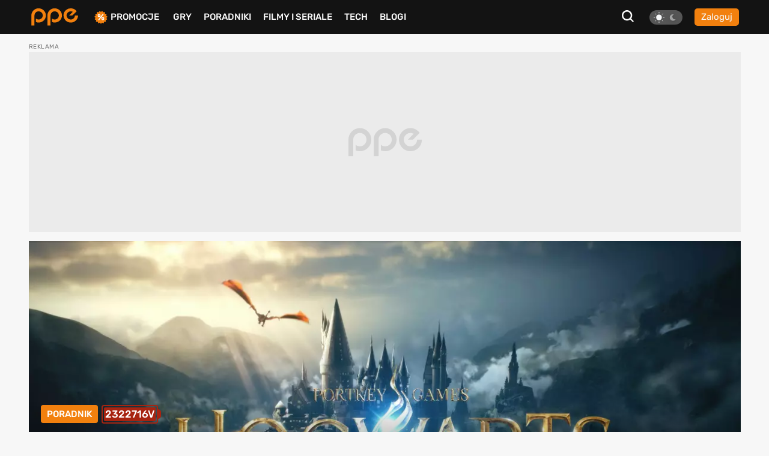

--- FILE ---
content_type: text/html; charset=UTF-8
request_url: https://www.ppe.pl/poradniki/312379/hogwarts-legacy-pokoj-zyczen-tajemnicze-pomieszczenie-smyk-stol-do-eliksirow-i-zielarstwa.html
body_size: 34558
content:
<!DOCTYPE html>
<html>
<head>
    <meta charset="UTF-8" />
    <title>
                        Hogwarts Legacy - Pokój życzeń: tajemnicze pomieszczenie, Smyk, stół do eliksirów i zielarstwa
            </title>
            <link rel="apple-touch-icon" sizes="180x180"
              href="/build/client/images/icons/apple-touch-icon.f8efafc1.png">
        <link rel="icon" type="image/png" sizes="32x32"
              href="/build/client/images/icons/favicon-32x32.61c4b8b2.png" />
        <link rel="icon" type="image/png" sizes="16x16"
              href="/build/client/images/icons/favicon-16x16.7d425608.png" />
    
    <meta name="robots" content="max-snippet:-1">
    <meta name="robots" content="max-image-preview:large">
    <meta name="viewport" content="width=device-width, initial-scale=1" />
    <meta http-equiv="X-UA-Compatible" content="ie=edge" />
    
                
        <meta name="description" content="Oto poradnik do Hogwarts Legacy. Fani Harry&#039;ego Pottera nareszcie doczekali się nowej gry w uniwersum wykreowanym przez J.K. Rowling. I to nie byle jakiej produkcji, bo jej intrygująca, niecodziennie spotykana zawartość może przytłoczyć nawet zap...">
<meta property="og:type" content="article">
<meta property="og:title" content="Hogwarts Legacy - poradnik. Misje, zadania, wybory, znajdźki, strony przewodnika, zaklęcia, zagadki, walka">
<meta property="og:url"
      content="https://www.ppe.pl/poradniki/312379/hogwarts-legacy-pokoj-zyczen-tajemnicze-pomieszczenie-smyk-stol-do-eliksirow-i-zielarstwa.html">
<meta property="og:image" content="https://pliki.ppe.pl/storage/ab75a6868648b282670b/ab75a6868648b282670b.jpg">
<meta property="og:image:type" content="image/jpeg">
<meta property="og:image:secure_url" content="https://pliki.ppe.pl/storage/ab75a6868648b282670b/ab75a6868648b282670b.jpg">
<meta property="og:image:width" content="3456">
<meta property="og:image:height" content="2160">
<meta property="og:description" content="Oto poradnik do Hogwarts Legacy. Fani Harry&#039;ego Pottera nareszcie doczekali się nowej gry w uniwersum wykreowanym przez J.K. Rowling. I to nie byle jakiej produkcji, bo jej intrygująca, niecodziennie spotykana zawartość może przytłoczyć nawet zap...">
<meta property="article:author" content="Mateusz Wróbel">
<meta property="article:published_time" content="2023-05-05CEST17:43:11">
<meta property="article:modified_time" content="2026-01-20CET19:24:52">
    <meta property="article:tag" content="Dziedzictwo Hogwartu">
    <meta property="article:tag" content="Avalanche Software / Portkey Games">
<meta property="fb:app_id" content="361025612155215">
<meta name="twitter:card" content="summary_large_image">
<meta name="twitter:site" content="@PPE_pl">
<meta name="twitter:creator" content="@PPE_pl">
<meta name="twitter:title" content="Hogwarts Legacy - poradnik. Misje, zadania, wybory, znajdźki, strony przewodnika, zaklęcia, zagadki, walka">
<meta name="twitter:text:title" content="Hogwarts Legacy - poradnik. Misje, zadania, wybory, znajdźki, strony przewodnika, zaklęcia, zagadki, walka">
<meta name="twitter:description" content="Oto poradnik do Hogwarts Legacy. Fani Harry&#039;ego Pottera nareszcie doczekali się nowej gry w uniwersum wykreowanym przez J.K. Rowling. I to nie byle jakiej produkcji, bo jej intrygująca, niecodziennie spotykana zawartość może przytłoczyć nawet zap...">
        
<script type="application/ld+json">
        {
            "@context" : "http://schema.org",
            "@type" : "Article",
            "name" : "Hogwarts Legacy - poradnik. Misje, zadania, wybory, znajdźki, strony przewodnika, zaklęcia, zagadki, walka",
            "author" : {
                "@type" : "Person",
                "name" : "Mateusz "
            },
            "datePublished" : "2023-05-05CEST17:43",
            "url" : "https://www.ppe.pl/poradniki/312379/hogwarts-legacy-pokoj-zyczen-tajemnicze-pomieszczenie-smyk-stol-do-eliksirow-i-zielarstwa.html",
            "publisher" : {
                "@type" : "Organization",
                "name" : "ppe.pl"
            },
            "image": [
                                                                    {
                                    "@type": "ImageObject",
                                    "url": "https://pliki.ppe.pl/storage/ab75a6868648b282670b/ab75a6868648b282670b-1600w.jpg",
                                    "width": "1600",
                                    "height": "1000"
                                    },
                                                                {
                                    "@type": "ImageObject",
                                    "url": "https://pliki.ppe.pl/storage/ab75a6868648b282670b/ab75a6868648b282670b-1200w.jpg",
                                    "width": "1200",
                                    "height": "750"
                                    },
                                                                {
                                    "@type": "ImageObject",
                                    "url": "https://pliki.ppe.pl/storage/ab75a6868648b282670b/ab75a6868648b282670b-800w.jpg",
                                    "width": "800",
                                    "height": "500"
                                    },
                                                                {
                                    "@type": "ImageObject",
                                    "url": "https://pliki.ppe.pl/storage/ab75a6868648b282670b/ab75a6868648b282670b-400w.jpg",
                                    "width": "400",
                                    "height": "250"
                                    }
                                                  ]
        }

</script>
            <link rel="canonical"
              href="https://www.ppe.pl/poradniki/312379/hogwarts-legacy-pokoj-zyczen-tajemnicze-pomieszczenie-smyk-stol-do-eliksirow-i-zielarstwa.html" />
    
                <link rel="stylesheet" href="/build/client/381.406090c4.css"><link rel="stylesheet" href="/build/client/app.155f5d38.css">
    
    <link rel="stylesheet" href="/build/client/guide_view.83d68d23.css">

            <script async src="/build/client/scripts_delay.dbb4bde6.js"></script>
    
        
    <script async src="https://www.googletagmanager.com/gtag/js?id=UA-22961799-3"></script>
<script>
window.dataLayer = window.dataLayer || [];
function gtag(){dataLayer.push(arguments);}
gtag('js', new Date());

gtag('config', 'UA-22961799-3');
</script>
    <script type="text/javascript">
    !function () { var e = function () { var e, t = "__tcfapiLocator", a = [], n = window; for (; n;) { try { if (n.frames[t]) { e = n; break } } catch (e) { } if (n === window.top) break; n = n.parent } e || (!function e() { var a = n.document, r = !!n.frames[t]; if (!r) if (a.body) { var i = a.createElement("iframe"); i.style.cssText = "display:none", i.name = t, a.body.appendChild(i) } else setTimeout(e, 5); return !r }(), n.__tcfapi = function () { for (var e, t = arguments.length, n = new Array(t), r = 0; r < t; r++)n[r] = arguments[r]; if (!n.length) return a; if ("setGdprApplies" === n[0]) n.length > 3 && 2 === parseInt(n[1], 10) && "boolean" == typeof n[3] && (e = n[3], "function" == typeof n[2] && n[2]("set", !0)); else if ("ping" === n[0]) { var i = { gdprApplies: e, cmpLoaded: !1, cmpStatus: "stub" }; "function" == typeof n[2] && n[2](i) } else a.push(n) }, n.addEventListener("message", (function (e) { var t = "string" == typeof e.data, a = {}; try { a = t ? JSON.parse(e.data) : e.data } catch (e) { } var n = a.__tcfapiCall; n && window.__tcfapi(n.command, n.version, (function (a, r) { var i = { __tcfapiReturn: { returnValue: a, success: r, callId: n.callId } }; t && (i = JSON.stringify(i)), e.source.postMessage(i, "*") }), n.parameter) }), !1)) }; "undefined" != typeof module ? module.exports = e : e() }();
</script> 
 
<script>
window._sp_ = {
    config: {
        accountId: 1542,
        baseEndpoint: 'https://cdn.privacy-mgmt.com',
        propertyId: 13554,
    }
}

</script>
<script src="https://cdn.privacy-mgmt.com/wrapperMessagingWithoutDetection.js"></script>

<script async src="https://securepubads.g.doubleclick.net/tag/js/gpt.js"></script>
<script type='text/javascript' async='async' src='https://cdn-a.yieldlove.com/v2/yieldlove.js?ppe.pl'></script>
<script>
window.googletag = window.googletag || {cmd: []};
googletag.cmd.push(function() {
googletag.defineSlot('/53015287,14942375/ppe.pl_d_970x300_1', [[970, 300], [970, 200], [970, 250], [750, 300], [750, 200]], 'div-gpt-ad-1407836188970-0').addService(googletag.pubads());
googletag.defineSlot('/53015287,14942375/ppe.pl_d_300x600_1', [[300, 600], [200, 600], [160, 600], [120, 600], [300, 900], [300, 1050]], 'div-gpt-ad-1407836000715-0').addService(googletag.pubads());
googletag.defineSlot('/53015287,14942375/ppe.pl_d_750x300_1', [[750, 300], [750, 200], [750, 250], [750, 600]], 'div-gpt-ad-1407836243901-0').addService(googletag.pubads());
googletag.defineOutOfPageSlot('/53015287,14942375/ppe.pl_oop_desktop', 'div-gpt-ad-1588076575330-0').addService(googletag.pubads());
googletag.pubads().enableSingleRequest();
googletag.enableServices();
googletag.pubads().disableInitialLoad();
});
</script>
<script async src="//get.optad360.io/sf/20581804-c69b-4d90-8ec7-d3d896a3557b/plugin.min.js"></script>
</head>

<body class="theme--light"
      data-controller="search"
      data-search-target="body"
      data-search-url-value="/api/search"
      data-search-type-value="game">

<div id="fb-root"></div>




<nav class="navbar-wrapper" id="menu" data-controller="navbar" data-mobile="">
    <div class="navbar container">
        <div class="navbar__logo-wrapper">
            <a class="navbar__logo" href="/">
                <img src="/build/client/images/ppe-logo.92321605.svg" class=""
                     alt="PPE.pl - portal graczy. Serwis o grach na PS4, Xbox, Switch, PC - PPE.pl" />
            </a>
        </div>

        <div class="navbar__tool" data-controller="navbarMenu">
    <button class="search-btn search-btn-open" data-action="click->search#open">
        <svg xmlns="http://www.w3.org/2000/svg" width="20" height="20" viewBox="0 0 20 20"><defs><style>.a{fill:#f7f7f7;}</style></defs><path class="a" d="M22.125,20.113,17.7,15.689a8.675,8.675,0,1,0-1.739,1.737l4.428,4.424ZM6.408,14.878a6.177,6.177,0,1,1,8.739,0A6.175,6.175,0,0,1,6.408,14.878Z" transform="translate(-2.125 -1.85)"/></svg>
    </button>

    
<div class="theme-switch">
    <div
            class="theme-switch__switch"
            data-action="click->theme#change"
            data-controller="theme"
            data-userExists="0"
    >
        <div id="light" class="theme-switch__sun active"></div>
        <div id="dark" class="theme-switch__moon "></div>
    </div>
</div>
            <a class="btn btn--small btn--normalize-height"
           href="/logowanie">
            Zaloguj
        </a>
    </div>


        <div class="navbar__list">
            <ul class="nav-list mt-10 mt-lg-0">
                <li class="nav-list__item nav-list__promo" data-navbar-target="sales">
                    <img src="/build/client/images/icons/promocje-ikonka.4f70c764.svg" class=""
                         alt="PPE.pl - Promocje na gry, sprzęt, telefony" />
                    <a href="/promocje">Promocje</a>
                    
    <div class="sub-menu-wrapper" data-navbar-target="submenuSales">
        <ul class="sub-menu">
                            <li>
                    <a href="https://www.ppe.pl/promocje/gry/ps4" title="Promocje na gry PS4">Promocje na gry PS4</a>
                </li>
                            <li>
                    <a href="https://www.ppe.pl/promocje/gry/ps5" title="Promocje na gry PS5">Promocje na gry PS5</a>
                </li>
                            <li>
                    <a href="https://www.ppe.pl/promocje/gry/xbox_series_x" title="Promocje na gry Xbox">Promocje na gry Xbox</a>
                </li>
                            <li>
                    <a href="https://www.ppe.pl/promocje/gry/PC" title="Promocje na gry PC">Promocje na gry PC</a>
                </li>
                            <li>
                    <a href="https://www.ppe.pl/promocje/tech/ps4" title="Promocje na konsole PS4">Promocje na konsole PS4</a>
                </li>
                            <li>
                    <a href="https://www.ppe.pl/promocje/tech/ps5" title="Promocje na konsole PS5">Promocje na konsole PS5</a>
                </li>
                            <li>
                    <a href="https://www.ppe.pl/promocje/tech/xbox_series_x" title="https://www.ppe.pl/promocje/tech/xbox_series_x">Promocje na konsole Xbox</a>
                </li>
                    </ul>
    </div>
                </li>
                <li class="nav-list__item">
                    <a href="/gry">Gry</a>
                </li>
                <li class="nav-list__item" data-navbar-target="guides">
                    <a href="/poradniki-do-gier">Poradniki</a>
                    
    <div class="sub-menu-wrapper" data-navbar-target="submenuGuides">
        <ul class="sub-menu">
                            <li>
                    <a href="https://www.ppe.pl/poradniki/363765/assassins-creed-shadows-poradnik-fabula-misje-zadania-poboczne-regiony-templariusze-porady-trofea.html" title="AC Shadows poradnik do gry">AC Shadows poradnik</a>
                </li>
                            <li>
                    <a href="https://www.ppe.pl/poradniki/381263/ghost-of-yotei-poradnik-misje-zadania-regiony-eksploracja-aktywnosci-walka-porady-podstawy-trofea.html" title="Ghost of Yotei poradnik do gry">Ghost of Yotei poradnik</a>
                </li>
                            <li>
                    <a href="https://www.ppe.pl/poradniki/367326/clair-obscur-expedition-33-poradnik-misje-zadania-umiejetnosci-buildy-walka-swiat-porady-trofea.html" title="Clair Obscur Expedition 33 poradnik do gry">Clair Obscur Expedition 33 poradnik</a>
                </li>
                            <li>
                    <a href="https://www.ppe.pl/poradniki/360740/kingdom-come-deliverance-2-poradnik-misje-zadania-questy-opis-przejscia-wybory-walka-porady-trofea.html" title="Kingdom Come Delivearnce 2 poradnik do gry">Kingdom Come Deliverance 2 poradnik</a>
                </li>
                            <li>
                    <a href="https://www.ppe.pl/poradniki/312379/hogwarts-legacy-poradnik-podstawy-cena-ps-plus-xbox-game-pass-ps4-xbox-one-i-darmowa-aktualizacja.html" title="Hogwarts Legacy poradnik do gry">Hogwarts Legacy poradnik</a>
                </li>
                            <li>
                    <a href="https://www.ppe.pl/poradniki/323284/baldurs-gate-3-poradnik-misje-glowne-questy-poboczne-wybory-decyzje-konsekwencje-towarzysze-romanse.html" title="Baldurs Gate 3 poradnik do gry">Baldurs Gate 3 poradnik</a>
                </li>
                            <li>
                    <a href="https://www.ppe.pl/poradniki/352498/silent-hill-2-remake-poradnik-solucja-zagadki-wskazowki-zakonczenia-fotografie-sejfy-kody-trofea.html" title="Silent Hill 2 Remake poradnik do gry">Silent Hill 2 Remake poradnik</a>
                </li>
                            <li>
                    <a href="https://www.ppe.pl/poradniki/356588/farming-simulator-25-poradnik-pola-hodowle-maszyny-uprawy-nowosci-ciagniki-plony-handel.html" title="Farming Simulator 25 poradnik do gry">Farming Simulator 25 poradnik</a>
                </li>
                            <li>
                    <a href="https://www.ppe.pl/poradniki/357201/stalker-2-poradnik-solucja-misje-glowne-questy-poboczne-zagadki-mechaniki-walka-mapa-trofea.html" title="STALKER 2 poradnik do gry">STALKER 2 poradnik</a>
                </li>
                            <li>
                    <a href="https://www.ppe.pl/poradniki/298495/wiedzmin-3-poradnik-solucja-wybory-decyzje-konsekwencje-w-fabule-zakonczenia-romanse-karty-do-gwinta.html" title="Wiedźmin 3 poradnik do gry">Wiedźmin 3 poradnik</a>
                </li>
                    </ul>
    </div>
                </li>
                <li class="nav-list__item">
                    <a href="/filmy-seriale">Filmy i seriale</a>
                </li>
                <li class="nav-list__item">
                    <a href="/technologie">Tech</a>
                </li>
                <li class="nav-list__item">
                    <a href="/blog-gry.html">BLOGI</a>
                </li>
            </ul>
        </div>

            </div>
</nav>


<div id="db-notifications-wrapper" data-controller="notification"></div>
<div id="notifications-wrapper"></div>

<main class="site-wrapper">
            
				
				
	<div class="banner-parent-screening">
		<div class="banner-placeholder-screening banner-max-width" style="width: 1200px;height: 300px;">
			<!-- /53015287,14942375/ppe.pl_d_970x300_1 -->
<div id='div-gpt-ad-1407836188970-0'>
  <script>
    googletag.cmd.push(function() { googletag.display('div-gpt-ad-1407836188970-0'); });
  </script>
</div>

<!-- /53015287,14942375/ppe.pl_oop_desktop -->
<div id='div-gpt-ad-1588076575330-0'>
  <script>
    googletag.cmd.push(function() { googletag.display('div-gpt-ad-1588076575330-0'); });
  </script>
</div>
		</div>
	</div>


    
                <div class="table-of-contents" data-controller="guide">
            <p class="table-of-contents__title">
                Hogwarts Legacy - poradnik. Misje, zadania, wybory, znajdźki, strony przewodnika, zaklęcia, zagadki, walka - poradnik i solucja do gry. Opis, przejścia, zagadki, sekrety, znajdźki, mechaniki,
                zdolności
            </p>
            <button class="btn" data-action="click->guide#toggleModal">Spis treści</button>
            <div class="modal" data-guide-target="modal" data-guide-open-class="open">
                
<div class="table-of-contents-wrapper">
    <p class="header">
        Spis treści
                            <span data-action="click->guide#toggleModal">
                <i class="fas fa-times"></i>
            </span>
            </p>
            <a class="link-main-guide" href="/poradniki/312379/hogwarts-legacy-poradnik-podstawy-cena-ps-plus-xbox-game-pass-ps4-xbox-one-i-darmowa-aktualizacja.html">
            Powrót do poradnika
        </a>
    
            <div class="table-of-contents__section shadow-radius"
             data-controller="guide">
            <p class="section-heading" data-action="click->guide#toggleList">
                Hogwarts Legacy - PODSTAWY
                <i class="fas fa-angle-down arrow"></i>
            </p>
            <ul class="table-of-contents__section-list"
                data-guide-open-class="open"
                data-guide-target="list">
                                    <li class="">
                        <a href="/poradniki/312379/hogwarts-legacy-cena-gry-kolekcjonerka-na-ps4-ps5-xbox-one-xbox-series-x-gdzie-kupic-najtaniej.html">
                            Hogwarts Legacy - cena gry, kolekcjonerka na PS4, PS5, Xbox One, Xbox Series X - gdzie kupić najtaniej?
                        </a>
                    </li>
                                    <li class="">
                        <a href="/poradniki/312379/hogwarts-legacy-premiera-ps4-xbox-one-nintendo-switch-kiedy.html">
                            Hogwarts Legacy - premiera PS4/Xbox One/Nintendo Switch, kiedy?
                        </a>
                    </li>
                                    <li class="">
                        <a href="/poradniki/312379/hogwarts-legacy-darmowa-aktualizacja-z-ps4-xbox-one-do-ps5-xbox-series-x-czy-jest.html">
                            Hogwarts Legacy - darmowa aktualizacja z PS4/Xbox One do PS5/Xbox Series X - czy jest?
                        </a>
                    </li>
                                    <li class="">
                        <a href="/poradniki/312379/hogwarts-legacy-polska-lokalizacja-napisy-i-dubbing-czy-sa.html">
                            Hogwarts Legacy - polska lokalizacja, napisy i dubbing, czy są?
                        </a>
                    </li>
                                    <li class="">
                        <a href="/poradniki/312379/hogwarts-legacy-wymagania-sprzetowe-na-pc-jaki-komputer-musze-miec-do-gry-w-60-fps-ach.html">
                            Hogwarts Legacy - wymagania sprzętowe na PC, jaki komputer muszę mieć do gry w 60 FPS-ach?
                        </a>
                    </li>
                                    <li class="">
                        <a href="/poradniki/312379/hogwarts-legacy-w-ps-plus-czy-gra-jest-w-planie-extra-lub-premium.html">
                            Hogwarts Legacy w PS Plus - czy gra jest w planie Extra lub Premium?
                        </a>
                    </li>
                                    <li class="">
                        <a href="/poradniki/312379/hogwarts-legacy-w-xbox-game-pass-czy-gra-jest-w-abonamencie-microsoftu.html">
                            Hogwarts Legacy w Xbox Game Pass - czy gra jest w abonamencie Microsoftu?
                        </a>
                    </li>
                                    <li class="">
                        <a href="/poradniki/312379/hogwarts-legacy-w-ea-play-pro-czy-gra-jest-dostepna-w-abonamencie-electronic-arts.html">
                            Hogwarts Legacy w EA Play Pro - czy gra jest dostępna w abonamencie Electronic Arts?
                        </a>
                    </li>
                                    <li class="">
                        <a href="/poradniki/312379/hogwarts-legacy-mikrotransakcje-platnosci-w-grze-czy-wystepuja.html">
                            Hogwarts Legacy - Mikrotransakcje, płatności w grze, czy występują?
                        </a>
                    </li>
                                    <li class="">
                        <a href="/poradniki/312379/hogwarts-legacy-na-ps5-i-xbox-series-x-czy-jest-tryb-z-60-fps-i-4k.html">
                            Hogwarts Legacy na PS5 i Xbox Series X - czy jest tryb z 60 FPS i 4K?
                        </a>
                    </li>
                                    <li class="">
                        <a href="/poradniki/312379/hogwarts-legacy-quidditch-zabawa-na-miotle-czy-jest-dostepna-kiedy-bedzie.html">
                            Hogwarts Legacy - Quidditch, zabawa na miotle, czy jest dostępna, kiedy będzie?
                        </a>
                    </li>
                                    <li class="">
                        <a href="/poradniki/312379/hogwarts-legacy-latanie-miotla-z-uzyciem-czujnika-ruchu-jak-kierowac-miotla-za-pomoca-pada-1.html">
                            Hogwarts Legacy - Latanie miotłą z użyciem czujnika ruchu, jak kierować miotłą za pomocą pada?
                        </a>
                    </li>
                                    <li class="">
                        <a href="/poradniki/312379/hogwarts-legacy-sterowanie-touchpadem-czy-mozna-wylaczyc-ekran-dotykowy-w-menu-gry-1.html">
                            Hogwarts Legacy - Sterowanie touchpadem, czy można wyłączyć ekran dotykowy w menu gry?
                        </a>
                    </li>
                            </ul>
        </div>
            <div class="table-of-contents__section shadow-radius"
             data-controller="guide">
            <p class="section-heading" data-action="click->guide#toggleList">
                Hogwarts Legacy - FAQ
                <i class="fas fa-angle-down arrow"></i>
            </p>
            <ul class="table-of-contents__section-list"
                data-guide-open-class="open"
                data-guide-target="list">
                                    <li class="">
                        <a href="/poradniki/312379/hogwarts-legacy-wczesny-dostep-jak-zagrac-3-dni-przed-premiera-gry.html">
                            Hogwarts Legacy - Wczesny dostęp, jak zagrać 3 dni przed premierą gry?
                        </a>
                    </li>
                                    <li class="">
                        <a href="/poradniki/312379/hogwarts-legacy-tryb-multiplayer-czy-mozna-grac-online-lub-w-kooperacji.html">
                            Hogwarts Legacy - Tryb multiplayer, czy można grać online lub w kooperacji?
                        </a>
                    </li>
                                    <li class="">
                        <a href="/poradniki/312379/hogwarts-legacy-dlugosc-gry-ile-godzin-zajmuje-przejscie-fabuly-i-wymaksowanie-tytulu.html">
                            Hogwarts Legacy - Długość gry, ile godzin zajmuje przejście fabuły i wymaksowanie tytułu?
                        </a>
                    </li>
                                    <li class="">
                        <a href="/poradniki/312379/hogwarts-legacy-towarzysze-i-kompani-nawiazywanie-relacji-i-wykonywanie-misji-jakich-przyjaciol-spotkamy.html">
                            Hogwarts Legacy - Towarzysze i kompani, nawiązywanie relacji i wykonywanie misji, jakich przyjaciół spotkamy?
                        </a>
                    </li>
                                    <li class="">
                        <a href="/poradniki/312379/hogwarts-legacy-pauzowanie-scenek-czy-menu-jest-dostepne-podczas-filmikow-i-jak-je-aktywowac-1.html">
                            Hogwarts Legacy - Pauzowanie scenek, czy menu jest dostępne podczas filmików i jak je aktywować?
                        </a>
                    </li>
                                    <li class="">
                        <a href="/poradniki/312379/hogwarts-legacy-tworzenie-wielu-postaci-na-jednym-koncie-manualny-zapis-czy-mozna-grac-kilkoma-bohaterami-1.html">
                            Hogwarts Legacy - Tworzenie wielu postaci na jednym koncie, manualny zapis, czy można grać kilkoma bohaterami?
                        </a>
                    </li>
                                    <li class="">
                        <a href="/poradniki/312379/hogwarts-legacy-dialogi-jak-dziala-system-rozmow-i-ikon-1.html">
                            Hogwarts Legacy - Dialogi, jak działa system rozmów i ikon?
                        </a>
                    </li>
                                    <li class="">
                        <a href="/poradniki/312379/hogwarts-legacy-pelna-mapa-wszystkie-regiony-jak-zwiedzac.html">
                            Hogwarts Legacy - Pełna mapa, wszystkie regiony, jak zwiedzać?
                        </a>
                    </li>
                                    <li class="">
                        <a href="/poradniki/312379/hogwarts-legacy-szybka-podroz-teleportowanie-sie-do-dowolnego-miejsca-na-mapie-czy-mozliwe-1.html">
                            Hogwarts Legacy - Szybka podróż, teleportowanie się do dowolnego miejsca na mapie, czy możliwe?
                        </a>
                    </li>
                                    <li class="">
                        <a href="/poradniki/312379/hogwarts-legacy-gdzie-isc-kompas-znacznik-misji-jak-podazac-za-celem-zadania-1.html">
                            Hogwarts Legacy - Gdzie iść, kompas, znacznik misji, jak podążać za celem zadania?
                        </a>
                    </li>
                                    <li class="">
                        <a href="/poradniki/312379/hogwarts-legacy-koty-i-psy-czy-sa-czy-mozna-glaskac-1.html">
                            Hogwarts Legacy - Koty i psy, czy są, czy można głaskać?
                        </a>
                    </li>
                                    <li class="">
                        <a href="/poradniki/312379/hogwarts-legacy-zaklecia-nauka-sciezka-symbol-jak-przyspieszyc-ruch-rozdzki.html">
                            Hogwarts Legacy - Zaklęcia: nauka, ścieżka, symbol, jak przyśpieszyć ruch różdżki?
                        </a>
                    </li>
                                    <li class="">
                        <a href="/poradniki/312379/hogwarts-legacy-wyzwania-odbieranie-nagrod-za-wykonanie-aktywnosci-jak-zebrac.html">
                            Hogwarts Legacy - Wyzwania, odbieranie nagród za wykonanie aktywności, jak zebrać?
                        </a>
                    </li>
                                    <li class="">
                        <a href="/poradniki/312379/hogwarts-legacy-transmogryfikacja-zmienianie-ukrywanie-ubran-bez-utraty-statystyk-czy-jest-1.html">
                            Hogwarts Legacy - Transmogryfikacja, zmienianie/ukrywanie ubrań bez utraty statystyk, czy jest?
                        </a>
                    </li>
                                    <li class="">
                        <a href="/poradniki/312379/hogwarts-legacy-zmiana-wygladu-bohatera-czy-mozliwa-po-rozpoczeciu-gry-1.html">
                            Hogwarts Legacy - Zmiana wyglądu bohatera, czy możliwa po rozpoczęciu gry?
                        </a>
                    </li>
                                    <li class="">
                        <a href="/poradniki/312379/hogwarts-legacy-czarne-pnacza-jak-niszczyc-czy-da-sie-spalic-1.html">
                            Hogwarts Legacy - Czarne pnącza, jak niszczyć, czy da się spalić?
                        </a>
                    </li>
                                    <li class="">
                        <a href="/poradniki/312379/hogwarts-legacy-sowia-poczta-komunikator-wiadomosci-jak-i-gdzie-odbierac-wpisy-znajomych-i-profesorow-1.html">
                            Hogwarts Legacy - Sowia poczta, komunikator, wiadomości, jak i gdzie odbierać wpisy znajomych i profesorów?
                        </a>
                    </li>
                                    <li class="">
                        <a href="/poradniki/312379/hogwarts-legacy-romanse-sceny-seksu-i-zwiazki-z-postaciami-czy-sa-w-grze.html">
                            Hogwarts Legacy - Romanse, sceny seksu i związki z postaciami, czy są w grze?
                        </a>
                    </li>
                                    <li class="">
                        <a href="/poradniki/312379/hogwarts-legacy-niezidentyfikowany-przedmiot-jak-zbadac-element-wyposazenia.html">
                            Hogwarts Legacy - Niezidentyfikowany przedmiot, jak zbadać element wyposażenia?
                        </a>
                    </li>
                                    <li class="">
                        <a href="/poradniki/312379/hogwarts-legacy-zmiana-czasu-i-pory-roku-czy-mozna-przyspieszyc-dzien-noc.html">
                            Hogwarts Legacy - Zmiana czasu i pory roku, czy można przyśpieszyć dzień/noc?
                        </a>
                    </li>
                                    <li class="">
                        <a href="/poradniki/312379/hogwarts-legacy-balony-jak-niszczyc.html">
                            Hogwarts Legacy - Balony, jak niszczyć?
                        </a>
                    </li>
                                    <li class="">
                        <a href="/poradniki/312379/hogwarts-legacy-posazki-demimoza-jak-zbierac.html">
                            Hogwarts Legacy - Posążki demimoza, jak zbierać?
                        </a>
                    </li>
                                    <li class="">
                        <a href="/poradniki/312379/hogwarts-legacy-malwa-jak-zdobyc-skladnik-do-lamiglowek-merlina.html">
                            Hogwarts Legacy - Malwa: jak zdobyć składnik do łamigłówek Merlina?
                        </a>
                    </li>
                                    <li class="">
                        <a href="/poradniki/312379/hogwarts-legacy-trofeum-rozlane-mleko-obrocenie-krowy-dziesiec-razy-jak-wykonac.html">
                            Hogwarts Legacy - Trofeum Rozlane Mleko, obrócenie krowy dziesięć razy: jak wykonać?
                        </a>
                    </li>
                                    <li class="">
                        <a href="/poradniki/312379/hogwarts-legacy-lapanie-i-sprzedawanie-zwierzat-jak-zarabiac-monety-na-magicznych-istotach.html">
                            Hogwarts Legacy - Łapanie i sprzedawanie zwierząt, jak zarabiać monety na magicznych istotach?
                        </a>
                    </li>
                                    <li class="">
                        <a href="/poradniki/312379/hogwarts-legacy-starozytna-magia-niebieski-pasek-specjalny-atak-jak-zwiekszyc-poziom-mocy.html">
                            Hogwarts Legacy - Starożytna magia, niebieski pasek, specjalny atak: jak zwiększyć poziom mocy?
                        </a>
                    </li>
                                    <li class="">
                        <a href="/poradniki/312379/hogwarts-legacy-poludnie-mapy-jak-dostac-sie-na-wybrzeze-klusownikow-dwor-cape-czy-cragcroftshire.html">
                            Hogwarts Legacy - Południe mapy, jak dostać się na wybrzeże kłusowników, dwór Cape czy Cragcroftshire?
                        </a>
                    </li>
                            </ul>
        </div>
            <div class="table-of-contents__section shadow-radius"
             data-controller="guide">
            <p class="section-heading" data-action="click->guide#toggleList">
                Hogwarts Legacy - PORADY
                <i class="fas fa-angle-down arrow"></i>
            </p>
            <ul class="table-of-contents__section-list"
                data-guide-open-class="open"
                data-guide-target="list">
                                    <li class="">
                        <a href="/poradniki/312379/hogwarts-legacy-dom-przydzial-w-szkole-gryffindor-hufflepuff-ravenclaw-slytherin-ktory-na-poczatek.html">
                            Hogwarts Legacy - Dom, przydział w szkole: Gryffindor, Hufflepuff, Ravenclaw, Slytherin, który na początek?
                        </a>
                    </li>
                                    <li class="">
                        <a href="/poradniki/312379/hogwarts-legacy-zadania-relacje-misje-towarzysze-poboczne-ikony-jak-odroznic-i-zebrac.html">
                            Hogwarts Legacy - Zadania, relacje (misje towarzysze), poboczne, ikony, jak odróżnić i zebrać?
                        </a>
                    </li>
                                    <li class="">
                        <a href="/poradniki/312379/hogwarts-legacy-wszystkie-zaklecia-jak-zdobyc-i-przypisac-do-zestawow-standardowe-zwykle-sztuczki.html">
                            Hogwarts Legacy - Wszystkie zaklęcia, jak zdobyć i przypisać do zestawów, standardowe, zwykłe sztuczki
                        </a>
                    </li>
                                    <li class="">
                        <a href="/poradniki/312379/hogwarts-legacy-eksploracja-skanowanie-terenow-niebieskie-i-pomaranczowe-zolte-obiekty-co-oznaczaja.html">
                            Hogwarts Legacy - Eksploracja, skanowanie terenów, niebieskie i pomarańczowe/żółte obiekty, co oznaczają?
                        </a>
                    </li>
                                    <li class="">
                        <a href="/poradniki/312379/hogwarts-legacy-kupowanie-sprzedawanie-przedmiotow-sklepy-jak-sprzedac-itemy-po-najlepszej-cenie.html">
                            Hogwarts Legacy - Kupowanie/sprzedawanie przedmiotów, sklepy, jak sprzedać itemy po najlepszej cenie?
                        </a>
                    </li>
                                    <li class="">
                        <a href="/poradniki/312379/hogwarts-legacy-dzien-i-noc-czy-mozna-spac-roznice-w-porze-dnia-w-hogwarcie-i-na-zewnatrz.html">
                            Hogwarts Legacy - Dzień i noc, czy można spać, różnice w porze dnia w Hogwarcie i na zewnątrz
                        </a>
                    </li>
                                    <li class="">
                        <a href="/poradniki/312379/hogwarts-legacy-wyposazenie-inwentarz-miejsca-w-ekwipunku-jak-zwiekszyc-czy-niszczyc-przedmioty.html">
                            Hogwarts Legacy - Wyposażenie/Inwentarz: miejsca w ekwipunku, jak zwiększyć, czy niszczyć przedmioty?
                        </a>
                    </li>
                                    <li class="">
                        <a href="/poradniki/312379/hogwarts-legacy-skradanie-sie-jak-unikac-wrogow-odwracac-ich-uwage-zabijac-po-cichu-zaklecie-kameleona.html">
                            Hogwarts Legacy - Skradanie się, jak unikać wrogów, odwracać ich uwagę, zabijać po cichu, zaklęcie kameleona?
                        </a>
                    </li>
                                    <li class="">
                        <a href="/poradniki/312379/hogwarts-legacy-walka-zaklecia-starozytna-magia-blokowanie-uniki-rzucanie-przedmiotami-jak-walczyc.html">
                            Hogwarts Legacy - Walka: zaklęcia, starożytna magia, blokowanie, uniki, rzucanie przedmiotami, jak walczyć?
                        </a>
                    </li>
                                    <li class="">
                        <a href="/poradniki/312379/hogwarts-legacy-zamek-klodka-w-drzwiach-jak-otwierac.html">
                            Hogwarts Legacy - Zamek, kłódka w drzwiach, jak otwierać?
                        </a>
                    </li>
                                    <li class="">
                        <a href="/poradniki/312379/hogwarts-legacy-poradnik-zagadki-z-drzwiami-liczby-jak-rozwiazac-zagadki-drzwi-z-symbolami.html">
                            Hogwarts Legacy poradnik - zagadki z drzwiami, liczby - jak rozwiązać zagadki drzwi z symbolami?
                        </a>
                    </li>
                                    <li class="">
                        <a href="/poradniki/312379/hogwarts-legacy-zamknieta-skrzynia-z-okiem-jak-otworzyc-jak-sie-do-niej-zakrasc.html">
                            Hogwarts Legacy - Zamknięta skrzynia z okiem: jak otworzyć, jak się do niej zakraść?
                        </a>
                    </li>
                                    <li class="">
                        <a href="/poradniki/312379/hogwarts-legacy-punkty-doswiadczenia-jak-szybko-zdobyc-exp.html">
                            Hogwarts Legacy - Punkty doświadczenia, jak szybko zdobyć EXP?
                        </a>
                    </li>
                                    <li class="">
                        <a href="/poradniki/312379/hogwarts-legacy-monety-jak-szybko-zarobic-pieniadze-w-grze.html">
                            Hogwarts Legacy - Monety, jak szybko zarobić pieniądze w grze?
                        </a>
                    </li>
                                    <li class="">
                        <a href="/poradniki/312379/hogwarts-legacy-eliksir-wiggenowy-przywracanie-zdrowia-jak-zdobyc-przedmiot-leczniczy.html">
                            Hogwarts Legacy - Eliksir wiggenowy, przywracanie zdrowia, jak zdobyć przedmiot leczniczy?
                        </a>
                    </li>
                                    <li class="">
                        <a href="/poradniki/312379/hogwarts-legacy-talenty-ktore-najlepsze-na-start-kiedy-odblokujemy-umiejetnosci.html">
                            Hogwarts Legacy - Talenty, które najlepsze na start, kiedy odblokujemy umiejętności?
                        </a>
                    </li>
                                    <li class="">
                        <a href="/poradniki/312379/hogwarts-legacy-miotla-do-latania-gdzie-kupic-ulepszanie-przywolywanie-jak-korzystac.html">
                            Hogwarts Legacy - Miotła do latania: gdzie kupić, ulepszanie, przywoływanie, jak korzystać?
                        </a>
                    </li>
                                    <li class="">
                        <a href="/poradniki/312379/hogwarts-legacy-pokoj-zyczen-stanowisko-do-warzenia-eliksirow-stol-zielarski-kamien-ksiezycowy.html">
                            Hogwarts Legacy - Pokój życzeń: Stanowisko do warzenia eliksirów, stół zielarski, kamień księżycowy
                        </a>
                    </li>
                                    <li class="">
                        <a href="/poradniki/312379/hogwarts-legacy-przesuwanie-przedmiotow-obracanie-i-ustawianie-jak-to-robic.html">
                            Hogwarts Legacy - Przesuwanie przedmiotów, obracanie i ustawianie, jak to robić?
                        </a>
                    </li>
                                    <li class="">
                        <a href="/poradniki/312379/hogwarts-legacy-wierzchowiec-hipogryf-jak-odblokowac-i-korzystac-ze-zwierzat-jak-o-nie-dbac.html">
                            Hogwarts Legacy - Wierzchowiec, hipogryf: jak odblokować i korzystać ze zwierząt, jak o nie dbać?
                        </a>
                    </li>
                                    <li class="">
                        <a href="/poradniki/312379/hogwarts-legacy-ulepszanie-przedmiotow-atrybut-druga-wartosc-obrony-i-ofensywy-jak-zwiekszyc.html">
                            Hogwarts Legacy - Ulepszanie przedmiotów: atrybut, druga wartość obrony i ofensywy, jak zwiększyć?
                        </a>
                    </li>
                            </ul>
        </div>
            <div class="table-of-contents__section shadow-radius"
             data-controller="guide">
            <p class="section-heading" data-action="click->guide#toggleList">
                Hogwarts Legacy - WYBORY, DECYZJE, KONSEKWENCJE
                <i class="fas fa-angle-down arrow"></i>
            </p>
            <ul class="table-of-contents__section-list"
                data-guide-open-class="open"
                data-guide-target="list">
                                    <li class="">
                        <a href="/poradniki/312379/hogwarts-legacy-natsai-onai-czy-sebastian-sallow-wybor-w-weasley-po-zajeciach.html">
                            Hogwarts Legacy - Natsai Onai czy Sebastian Sallow: wybór w &quot;Weasley po zajęciach&quot;
                        </a>
                    </li>
                                    <li class="">
                        <a href="/poradniki/312379/hogwarts-legacy-garreth-i-pioro-z-biura-profesora-sharpa-wziac-czy-zostawic.html">
                            Hogwarts Legacy - Garreth i pióro z biura profesora Sharpa: wziąć czy zostawić?
                        </a>
                    </li>
                                    <li class="">
                        <a href="/poradniki/312379/hogwarts-legacy-ucieczka-z-zajec-z-latania-na-miotle-z-everettem-zgodzic-sie-czy-zostac.html">
                            Hogwarts Legacy - Ucieczka z zajęć z latania na miotle z Everettem: zgodzić się czy zostać?
                        </a>
                    </li>
                                    <li class="">
                        <a href="/poradniki/312379/hogwarts-legacy-w-cieniu-nauki-crucio-czy-sebastian-powinien-porozmawiac-z-ominisem.html">
                            Hogwarts Legacy - W cieniu nauki: Crucio, czy Sebastian powinien porozmawiać z Ominisem?
                        </a>
                    </li>
                                    <li class="">
                        <a href="/poradniki/312379/hogwarts-legacy-avada-kedavra-crucio-imperio-zaklecia-niewybaczalne-jak-sie-nauczyc-i-ich-nie-pominac.html">
                            Hogwarts Legacy - Avada Kedavra, Crucio, Imperio: zaklęcia niewybaczalne, jak się nauczyć i ich nie pominąć?
                        </a>
                    </li>
                                    <li class="">
                        <a href="/poradniki/312379/hogwarts-legacy-porwanie-ciastka-lunabella-ciastko-oddac-goblinowi-czy-zostawic-sobie.html">
                            Hogwarts Legacy - Porwanie ciastka: Lunabella Ciastko, oddać goblinowi czy zostawić sobie?
                        </a>
                    </li>
                                    <li class="">
                        <a href="/poradniki/312379/hogwarts-legacy-w-cieniu-czasu-strona-sebastiana-czy-ominisa-kogo-poprzec.html">
                            Hogwarts Legacy - W cieniu czasu: Strona Sebastiana czy Ominisa, kogo poprzeć?
                        </a>
                    </li>
                                    <li class="">
                        <a href="/poradniki/312379/hogwarts-legacy-w-cieniu-losu-sebastian-wydac-czy-zostawic.html">
                            Hogwarts Legacy - W cieniu losu: Sebastian, wydać czy zostawić?
                        </a>
                    </li>
                                    <li class="">
                        <a href="/poradniki/312379/hogwarts-legacy-garborog-przykleknac-czy-zaatakowac.html">
                            Hogwarts Legacy - Garboróg: przyklęknąć czy zaatakować?
                        </a>
                    </li>
                                    <li class="">
                        <a href="/poradniki/312379/hogwarts-legacy-zakonczenia-i-wybor-w-skarbcu-otworzyc-czy-zostawic.html">
                            Hogwarts Legacy - Zakończenia i wybór w skarbcu: otworzyć czy zostawić?
                        </a>
                    </li>
                            </ul>
        </div>
            <div class="table-of-contents__section shadow-radius"
             data-controller="guide">
            <p class="section-heading" data-action="click->guide#toggleList">
                Hogwarts Legacy - FABUŁA
                <i class="fas fa-angle-down arrow"></i>
            </p>
            <ul class="table-of-contents__section-list"
                data-guide-open-class="open"
                data-guide-target="list">
                                    <li class="">
                        <a href="/poradniki/312379/hogwarts-legacy-droga-do-hogwartu-skrytka-dwunasta-posagi-drzwi-i-misa-ranrok.html">
                            Hogwarts Legacy - Droga do Hogwartu: skrytka dwunasta, posągi, drzwi i misa, Ranrok
                        </a>
                    </li>
                                    <li class="">
                        <a href="/poradniki/312379/hogwarts-legacy-witaj-w-hogwarcie-pokoj-wspolny-sala-glowna.html">
                            Hogwarts Legacy - Witaj w Hogwarcie: pokój wspólny, sala główna
                        </a>
                    </li>
                                    <li class="">
                        <a href="/poradniki/312379/hogwarts-legacy-zajecia-z-zaklec-accio-onai-kort-przywolywaczy.html">
                            Hogwarts Legacy - Zajęcia z zaklęć: Accio, Onai, Kort przywoływaczy
                        </a>
                    </li>
                                    <li class="">
                        <a href="/poradniki/312379/hogwarts-legacy-zajecia-z-obrony-przed-czarna-magia-levioso-sebastian-sallow.html">
                            Hogwarts Legacy - Zajęcia z obrony przed czarną magią: Levioso, Sebastian Sallow
                        </a>
                    </li>
                                    <li class="">
                        <a href="/poradniki/312379/hogwarts-legacy-weasley-po-zajeciach-sala-transmutacji-nowe-cele.html">
                            Hogwarts Legacy - Weasley po zajęciach: sala transmutacji, nowe cele
                        </a>
                    </li>
                                    <li class="">
                        <a href="/poradniki/312379/hogwarts-legacy-witaj-w-hogsmeade-ksiegi-ollivander-eliksiry-magiczna-rzepa-atak-trollow-szkody.html">
                            Hogwarts Legacy - Witaj w Hogsmeade: Księgi, Ollivander, Eliksiry, Magiczna rzepa, atak trollów, szkody
                        </a>
                    </li>
                                    <li class="">
                        <a href="/poradniki/312379/hogwarts-legacy-tajemnica-medalionu-profesor-fig-nowa-zagadka.html">
                            Hogwarts Legacy - Tajemnica medalionu: Profesor Fig, Nowa zagadka
                        </a>
                    </li>
                                    <li class="">
                        <a href="/poradniki/312379/hogwarts-legacy-sekrety-dzialu-ksiag-zakazanych-kameleon-niewidzialnosc-biblioteka-duchy-ateneum.html">
                            Hogwarts Legacy - Sekrety działu ksiąg zakazanych: Kameleon, niewidzialność, biblioteka, duchy, ateneum
                        </a>
                    </li>
                                    <li class="">
                        <a href="/poradniki/312379/hogwarts-legacy-ksiegi-i-perypetie-zakazana-ksiega-wyjazd-profesora-figa.html">
                            Hogwarts Legacy - Księgi i perypetie: Zakazana księga, wyjazd profesora Figa
                        </a>
                    </li>
                                    <li class="">
                        <a href="/poradniki/312379/hogwarts-legacy-zajecia-z-zielarstwa-profesor-garlick-stol-zielarski-kasajaca-kapusta.html">
                            Hogwarts Legacy - Zajęcia z zielarstwa: profesor Garlick, stół zielarski, kąsająca kapusta
                        </a>
                    </li>
                                    <li class="">
                        <a href="/poradniki/312379/hogwarts-legacy-zajecia-z-eliksirow-profesor-sharp-eliksir-wiggenowy-pioro-dla-garretha.html">
                            Hogwarts Legacy - Zajęcia z eliksirów: profesor Sharp, eliksir Wiggenowy, pióro dla Garretha
                        </a>
                    </li>
                                    <li class="">
                        <a href="/poradniki/312379/hogwarts-legacy-dziewczyna-z-uagadou-rozmowa-z-natsai-onai-harlow.html">
                            Hogwarts Legacy - Dziewczyna z Uagadou: Rozmowa z Natsai Onai, Harlow
                        </a>
                    </li>
                                    <li class="">
                        <a href="/poradniki/312379/hogwarts-legacy-lamiglowki-merlina-wojownicy-popielkow-czarnoksieznicy-badaczka-nora-filary-z-misa.html">
                            Hogwarts Legacy - Łamigłówki Merlina: Wojownicy Popiełków (czarnoksiężnicy), Badaczka Nora, filary z misą
                        </a>
                    </li>
                                    <li class="">
                        <a href="/poradniki/312379/hogwarts-legacy-ostatnia-nadzieja-zgrzytka-dziennik-black-richard-zgrzytek.html">
                            Hogwarts Legacy - Ostatnia nadzieja Zgrzytka: Dziennik Black, Richard, Zgrzytek
                        </a>
                    </li>
                                    <li class="">
                        <a href="/poradniki/312379/hogwarts-legacy-spoczynek-jackdawa-zakazany-las-jaskinia-symbole-przy-bramach-grob-jackdawa.html">
                            Hogwarts Legacy - Spoczynek Jackdawa: Zakazany Las, Jaskinia, Symbole przy bramach, Grób Jackdawa
                        </a>
                    </li>
                                    <li class="">
                        <a href="/poradniki/312379/hogwarts-legacy-zajecia-z-latania-kogawa-pierwsza-miotla-everett.html">
                            Hogwarts Legacy - Zajęcia z latania: Kogawa, pierwsza miotła, Everett
                        </a>
                    </li>
                                    <li class="active">
                        <a href="/poradniki/312379/hogwarts-legacy-pokoj-zyczen-tajemnicze-pomieszczenie-smyk-stol-do-eliksirow-i-zielarstwa.html">
                            Hogwarts Legacy - Pokój życzeń: tajemnicze pomieszczenie, Smyk, stół do eliksirów i zielarstwa
                        </a>
                    </li>
                                    <li class="">
                        <a href="/poradniki/312379/hogwarts-legacy-w-cieniu-krypty-sebastian-krypta-confringo-ominis.html">
                            Hogwarts Legacy - W cieniu krypty: Sebastian, Krypta, Confringo, Ominis
                        </a>
                    </li>
                                    <li class="">
                        <a href="/poradniki/312379/hogwarts-legacy-komnata-mapy-portret-parsifal-fig-proby.html">
                            Hogwarts Legacy - Komnata mapy: Portret, Parsifal, Fig, Próby
                        </a>
                    </li>
                                    <li class="">
                        <a href="/poradniki/312379/hogwarts-legacy-proba-parsifala-rackhama-oboz-goblinow-wieza-portale-platformy-obronca-myslodsiewni.html">
                            Hogwarts Legacy - Próba Parsifala Rackhama: Obóz goblinów, wieża, portale, platformy, Obrońca Myślodsiewni
                        </a>
                    </li>
                                    <li class="">
                        <a href="/poradniki/312379/hogwarts-legacy-ksiezycowa-niedola-woznego-alohomora-otwieranie-zamkow-gladwin.html">
                            Hogwarts Legacy - Księżycowa niedola woźnego: Alohomora, otwieranie zamków, Gladwin
                        </a>
                    </li>
                                    <li class="">
                        <a href="/poradniki/312379/hogwarts-legacy-zajecia-o-zwierzetach-poppy-pufek-czesanie-i-karmienie-hipogryf.html">
                            Hogwarts Legacy - Zajęcia o zwierzętach: Poppy, Pufek, Czesanie i karmienie, hipogryf
                        </a>
                    </li>
                                    <li class="">
                        <a href="/poradniki/312379/hogwarts-legacy-helm-urtkota-jaskinia-kolekcjonerow-helm-relikt-grobowiec-drzwi-z-motylami.html">
                            Hogwarts Legacy - Hełm Urtkota: Jaskinia kolekcjonerów, hełm relikt, grobowiec, drzwi z motylami
                        </a>
                    </li>
                                    <li class="">
                        <a href="/poradniki/312379/hogwarts-legacy-skrzat-cap-sakwa-i-krosno-walizka-magiczne-zwierzeta-pufki-memortki-lunaballi.html">
                            Hogwarts Legacy - Skrzat, Cap-Sakwa i Krosno: walizka, magiczne zwierzęta, pufki, memortki, lunaballi
                        </a>
                    </li>
                                    <li class="">
                        <a href="/poradniki/312379/hogwarts-legacy-w-cieniu-posiadlosci-anne-sebastian-salomon-izydora-piwnica-krypta.html">
                            Hogwarts Legacy - W cieniu posiadłości: Anne, Sebastian, Salomon, Izydora, Piwnica, Krypta
                        </a>
                    </li>
                                    <li class="">
                        <a href="/poradniki/312379/hogwarts-legacy-wielki-donzon-natty-mur-wartownia-brama-glowna-hipogryf-harlow-dach.html">
                            Hogwarts Legacy - Wielki donżon: Natty, mur, wartownia, brama główna, hipogryf, Harlow, dach
                        </a>
                    </li>
                                    <li class="">
                        <a href="/poradniki/312379/hogwarts-legacy-zajecia-z-astronomii-amit-teleskop-stoly-astronomiczne-znak-lutni.html">
                            Hogwarts Legacy - Zajęcia z astronomii: Amit, teleskop, stoły astronomiczne, znak Lutni
                        </a>
                    </li>
                                    <li class="">
                        <a href="/poradniki/312379/hogwarts-legacy-z-powrotem-na-sciezce-powrot-do-komnaty-mapy-druga-proba.html">
                            Hogwarts Legacy - Z powrotem na ścieżce: Powrót do Komnaty Mapy, Druga próba
                        </a>
                    </li>
                                    <li class="">
                        <a href="/poradniki/312379/hogwarts-legacy-proba-charlesa-rookwoda-zamek-portret-druga-proba-portale-skrzynki-pokretla.html">
                            Hogwarts Legacy - Próba Charlesa Rookwoda: zamek, portret, druga próba, portale, skrzynki, pokrętła
                        </a>
                    </li>
                                    <li class="">
                        <a href="/poradniki/312379/hogwarts-legacy-ogien-i-falsz-centaury-arena-smoki-smocze-jajo.html">
                            Hogwarts Legacy - Ogień i fałsz: centaury, arena, smoki, smocze jajo
                        </a>
                    </li>
                                    <li class="">
                        <a href="/poradniki/312379/hogwarts-legacy-w-cieniu-kopalni-gorujaca-kopalnia-symbole-komnata-runy-plotno-i-tryptyk.html">
                            Hogwarts Legacy - W cieniu kopalni: górująca kopalnia, symbole, komnata, runy, płótno i tryptyk
                        </a>
                    </li>
                                    <li class="">
                        <a href="/poradniki/312379/hogwarts-legacy-to-po-goblidegucku-amit-i-lodgok-oko-kopalni-plany-ranroka.html">
                            Hogwarts Legacy - To po goblidegucku: Amit i Lodgok, oko kopalni, plany Ranroka
                        </a>
                    </li>
                                    <li class="">
                        <a href="/poradniki/312379/hogwarts-legacy-rozmowa-z-dyrektorka-gabinet-dyrektora-trzecia-proba-w-komnacie-mapy.html">
                            Hogwarts Legacy - Rozmowa z dyrektorką: gabinet dyrektora, trzecia próba w Komnacie Mapy
                        </a>
                    </li>
                                    <li class="">
                        <a href="/poradniki/312379/hogwarts-legacy-wielosokowa-intryga-eliksir-profesor-black-haslo-od-zgrzytka.html">
                            Hogwarts Legacy - Wielosokowa intryga: Eliksir, profesor Black, hasło od Zgrzytka
                        </a>
                    </li>
                                    <li class="">
                        <a href="/poradniki/312379/hogwarts-legacy-proba-niam-fitzgerald-miasteczko-smierc-grob-wspomnienia-z-trzeciej-proby.html">
                            Hogwarts Legacy - Próba Niam Fitzgerald: miasteczko, śmierć, grób, wspomnienia z trzeciej próby
                        </a>
                    </li>
                                    <li class="">
                        <a href="/poradniki/312379/hogwarts-legacy-w-cieniu-gory-poludniowy-region-hogwartu-tunel-wiezy-wspomnienie-izydory.html">
                            Hogwarts Legacy - W cieniu góry: południowy region Hogwartu, tunel wieży, wspomnienie Izydory
                        </a>
                    </li>
                                    <li class="">
                        <a href="/poradniki/312379/hogwarts-legacy-lojalnosc-lodgoka-kopalnia-przybrzezna-wagonik-ranrok-i-brat-lodgok.html">
                            Hogwarts Legacy - Lojalność Lodgoka: Kopalnia Przybrzeżna, wagonik, Ranrok i brat Lodgok
                        </a>
                    </li>
                                    <li class="">
                        <a href="/poradniki/312379/hogwarts-legacy-proba-sana-bakara-garborog-wladca-wybrzeza-czwarte-wspomnienie.html">
                            Hogwarts Legacy - Próba Sana Bakara: garboróg, władca wybrzeża, czwarte wspomnienie
                        </a>
                    </li>
                                    <li class="">
                        <a href="/poradniki/312379/hogwarts-legacy-mistrzowska-rozdzka-wiktor-rookwood.html">
                            Hogwarts Legacy - Mistrzowska różdżka: Wiktor Rookwood
                        </a>
                    </li>
                                    <li class="">
                        <a href="/poradniki/312379/hogwarts-legacy-ostatni-skarbiec-boss-ranrok-jaskinia-obroncow-zakonczenie-gry.html">
                            Hogwarts Legacy - Ostatni skarbiec: boss Ranrok, jaskinia obrońców, zakończenie gry
                        </a>
                    </li>
                                    <li class="">
                        <a href="/poradniki/312379/hogwarts-legacy-czujne-oko-weasley-przewodnik-czarodzieja-postepy.html">
                            Hogwarts Legacy - Czujne oko Weasley: przewodnik czarodzieja, postępy
                        </a>
                    </li>
                                    <li class="">
                        <a href="/poradniki/312379/hogwarts-legacy-puchar-domow-zakonczenie-roku-wielka-uczta-koniec-gry.html">
                            Hogwarts Legacy - Puchar domów: zakończenie roku, wielka uczta, koniec gry
                        </a>
                    </li>
                            </ul>
        </div>
            <div class="table-of-contents__section shadow-radius"
             data-controller="guide">
            <p class="section-heading" data-action="click->guide#toggleList">
                Hogwarts Legacy - ZADANIA
                <i class="fas fa-angle-down arrow"></i>
            </p>
            <ul class="table-of-contents__section-list"
                data-guide-open-class="open"
                data-guide-target="list">
                                    <li class="">
                        <a href="/poradniki/312379/hogwarts-legacy-zadanie-profesora-ronena-reparo-latajace-strony-kartki.html">
                            Hogwarts Legacy - Zadanie Profesora Ronena: Reparo, latające strony/kartki
                        </a>
                    </li>
                                    <li class="">
                        <a href="/poradniki/312379/hogwarts-legacy-zadanie-profesor-hecat-1-incendio-skrzyzowane-rozdzki-manekin-szkoleniowy.html">
                            Hogwarts Legacy - Zadanie Profesor Hecat 1: Incendio, Skrzyżowane Różdżki, Manekin szkoleniowy
                        </a>
                    </li>
                                    <li class="">
                        <a href="/poradniki/312379/hogwarts-legacy-zadanie-profesor-hecat-2-expelliarmus-unikanie-atakow-podpalanie-wrogow.html">
                            Hogwarts Legacy - Zadanie profesor Hecat 2: Expelliarmus, unikanie ataków, podpalanie wrogów
                        </a>
                    </li>
                                    <li class="">
                        <a href="/poradniki/312379/hogwarts-legacy-zadanie-profesora-sharpa-1-eliksir-skupienia-maxima-i-ederus-zaklecie-depulso.html">
                            Hogwarts Legacy - Zadanie profesora Sharpa 1: Eliksir Skupienia, Maxima i Ederus, Zaklęcie Depulso
                        </a>
                    </li>
                                    <li class="">
                        <a href="/poradniki/312379/hogwarts-legacy-zadanie-profesor-garlick-1-wingardium-leviosa-jadowita-tentakula-mandragora.html">
                            Hogwarts Legacy - Zadanie profesor Garlick 1: Wingardium Leviosa, jadowita tentakula, mandragora
                        </a>
                    </li>
                                    <li class="">
                        <a href="/poradniki/312379/hogwarts-legacy-zadanie-profesora-sharpa-2-eliksir-niewidzialnosci-napar-gazowy-zaklecie-diffindo.html">
                            Hogwarts Legacy - Zadanie profesora Sharpa 2: Eliksir niewidzialności, napar gazowy, zaklęcie diffindo
                        </a>
                    </li>
                                    <li class="">
                        <a href="/poradniki/312379/hogwarts-legacy-zadanie-madame-kogawy-1-balony-zaklecie-glacius.html">
                            Hogwarts Legacy - Zadanie madame Kogawy 1: balony, zaklęcie Glacius
                        </a>
                    </li>
                                    <li class="">
                        <a href="/poradniki/312379/hogwarts-legacy-zadanie-madame-kogawy-2-arresto-momentum-latanie-przy-iglicach-i-kennbridge.html">
                            Hogwarts Legacy - Zadanie madame Kogawy 2: Arresto Momentum, latanie przy Iglicach i Kennbridge
                        </a>
                    </li>
                                    <li class="">
                        <a href="/poradniki/312379/hogwarts-legacy-zadanie-profesor-onai-smarki-trolla-gdzie-znalezc-depulso-na-lewitujacym-wrogu.html">
                            Hogwarts Legacy - Zadanie profesor Onai: smarki trolla (gdzie znaleźć?), depulso na lewitującym wrogu
                        </a>
                    </li>
                                    <li class="">
                        <a href="/poradniki/312379/hogwarts-legacy-zadanie-profesor-garlick-2-flipendo-slaz-rosliny-bojowe-lodyga-slazu-hogwarts-legacy.html">
                            Hogwarts Legacy - Zadanie profesor Garlick 2: Flipendo, ślaz, rośliny bojowe, łodyga ślazu Hogwarts Legacy
                        </a>
                    </li>
                                    <li class="">
                        <a href="/poradniki/312379/hogwarts-legacy-zadanie-profesor-howin-cap-sakwa-dirikraka-olbrzymia-purpurowa-ropucha-bombarda.html">
                            Hogwarts Legacy - Zadanie profesor Howin: Cap-sakwa, dirikraka, olbrzymia purpurowa ropucha, bombarda
                        </a>
                    </li>
                                    <li class="">
                        <a href="/poradniki/312379/hogwarts-legacy-zadanie-profesor-weasley-quiz-sofronii-ksiega-o-natychmiastowej-transmutacji.html">
                            Hogwarts Legacy - Zadanie profesor Weasley: quiz Sofronii, księga o natychmiastowej transmutacji
                        </a>
                    </li>
                            </ul>
        </div>
            <div class="table-of-contents__section shadow-radius"
             data-controller="guide">
            <p class="section-heading" data-action="click->guide#toggleList">
                Hogwarts Legacy - RELACJE
                <i class="fas fa-angle-down arrow"></i>
            </p>
            <ul class="table-of-contents__section-list"
                data-guide-open-class="open"
                data-guide-target="list">
                                    <li class="">
                        <a href="/poradniki/312379/hogwarts-legacy-w-cieniu-rodowodu-klotnia-sebastiana-i-ominisa-czarna-magia.html">
                            Hogwarts Legacy - W cieniu rodowodu: Kłótnia Sebastiana i Ominisa, Czarna Magia
                        </a>
                    </li>
                                    <li class="">
                        <a href="/poradniki/312379/hogwarts-legacy-w-cieniu-nauki-skryptorium-zamek-slytherina-symbole-i-bramy-cruccio-pracownia-salazara.html">
                            Hogwarts Legacy - W cieniu nauki: Skryptorium, Zamek Slytherina, Symbole i bramy, Cruccio, Pracownia Salazara
                        </a>
                    </li>
                                    <li class="">
                        <a href="/poradniki/312379/hogwarts-legacy-zaginione-dziecko-joanna-bickle-syn-archie-oboz-bandytow-namiot-czarnoksieznikow.html">
                            Hogwarts Legacy - Zaginione dziecko: Joanna Bickle, syn Archie, obóz bandytów, namiot czarnoksiężników
                        </a>
                    </li>
                                    <li class="">
                        <a href="/poradniki/312379/hogwarts-legacy-w-cieniu-odkrycia-krypta-sebastian-i-ominis-ksiega-czarow.html">
                            Hogwarts Legacy - W cieniu odkrycia: Krypta, Sebastian i Ominis, Księga czarów
                        </a>
                    </li>
                                    <li class="">
                        <a href="/poradniki/312379/hogwarts-legacy-mowi-sie-mama-matka-natty-onai.html">
                            Hogwarts Legacy - Mówi się mama: matka Natty Onai
                        </a>
                    </li>
                                    <li class="">
                        <a href="/poradniki/312379/hogwarts-legacy-smocza-odprawa-poppy-w-pubie-pod-trzema-miotlami.html">
                            Hogwarts Legacy - Smocza odprawa: Poppy w pubie Pod Trzema Miotłami
                        </a>
                    </li>
                                    <li class="">
                        <a href="/poradniki/312379/hogwarts-legacy-skradzione-jajo-jajo-smoczyca-unikanie-kul-ognia.html">
                            Hogwarts Legacy - Skradzione jajo: Jajo, Smoczyca, Unikanie kul ognia
                        </a>
                    </li>
                                    <li class="">
                        <a href="/poradniki/312379/hogwarts-legacy-w-cieniu-czasu-imperio-katakumby-grobowiec-kosci-barykady-relikt.html">
                            Hogwarts Legacy - W cieniu czasu: Imperio, katakumby, grobowiec, kości, barykady, relikt
                        </a>
                    </li>
                                    <li class="">
                        <a href="/poradniki/312379/hogwarts-legacy-wizyta-u-klusownikow-poppy-i-babcia-centaury.html">
                            Hogwarts Legacy - Wizyta u kłusowników: Poppy i babcia, centaury
                        </a>
                    </li>
                                    <li class="">
                        <a href="/poradniki/312379/hogwarts-legacy-w-cieniu-odleglosci-krypta-sebastian-herb.html">
                            Hogwarts Legacy - W cieniu odległości: Krypta, Sebastian, Herb
                        </a>
                    </li>
                                    <li class="">
                        <a href="/poradniki/312379/hogwarts-legacy-niespodziewane-spotkanie-centaury-elek-dorran.html">
                            Hogwarts Legacy - Niespodziewane spotkanie: Centaury, Elek, Dorran
                        </a>
                    </li>
                                    <li class="">
                        <a href="/poradniki/312379/hogwarts-legacy-podstawy-szantazu-przyjaciele-bicklea-list-milosny-otto-tomik-wierszy-agabusa-kryjowka.html">
                            Hogwarts Legacy - Podstawy szantażu: przyjaciele Bickle&#039;a, list miłosny Otto, tomik wierszy Agabusa, kryjówka
                        </a>
                    </li>
                                    <li class="">
                        <a href="/poradniki/312379/hogwarts-legacy-w-cieniu-nadziei-sebastian-i-anne-feldcroft.html">
                            Hogwarts Legacy - W cieniu nadziei: Sebastian i Anne, Feldcroft
                        </a>
                    </li>
                                    <li class="">
                        <a href="/poradniki/312379/hogwarts-legacy-zal-i-zemsta-ojciec-natty-onai.html">
                            Hogwarts Legacy - Żal i zemsta: Ojciec Natty Onai
                        </a>
                    </li>
                                    <li class="">
                        <a href="/poradniki/312379/hogwarts-legacy-poszukiwanie-koncentracji-natty-w-wielkiej-sali-w-hogwarcie.html">
                            Hogwarts Legacy - Poszukiwanie koncentracji: Natty w Wielkiej Sali w Hogwarcie
                        </a>
                    </li>
                                    <li class="">
                        <a href="/poradniki/312379/hogwarts-legacy-centaur-i-kamien-ksiezycowy-ogrod-kamien-ksiezycowy-motyle-historia-poppy.html">
                            Hogwarts Legacy - Centaur i kamień: Księżycowy Ogród, Kamień księżycowy, Motyle, Historia Poppy
                        </a>
                    </li>
                                    <li class="">
                        <a href="/poradniki/312379/hogwarts-legacy-w-cieniu-reliktu-avada-kedavra-salomon-anne-ominis.html">
                            Hogwarts Legacy - W cieniu reliktu: Avada Kedavra, Salomon, Anne, Ominis
                        </a>
                    </li>
                                    <li class="">
                        <a href="/poradniki/312379/hogwarts-legacy-zapisane-w-gwiazdach-poppy-i-dorran-spotkanie-w-zakazanym-lesie.html">
                            Hogwarts Legacy - Zapisane w gwiazdach: Poppy i Dorran, spotkanie w Zakazanym Lesie
                        </a>
                    </li>
                                    <li class="">
                        <a href="/poradniki/312379/hogwarts-legacy-w-cieniu-losu-decyzja-w-sprawie-sebastiana-i-ominis.html">
                            Hogwarts Legacy - W cieniu losu: decyzja w sprawie Sebastiana i Ominis
                        </a>
                    </li>
                                    <li class="">
                        <a href="/poradniki/312379/hogwarts-legacy-w-cieniu-przyjazni-sebastian-lub-ominis-koniec-watku-pobocznego.html">
                            Hogwarts Legacy - W cieniu przyjaźni: Sebastian lub Ominis, koniec wątku pobocznego
                        </a>
                    </li>
                                    <li class="">
                        <a href="/poradniki/312379/hogwarts-legacy-znikacz-w-garsci-wejscie-do-ruin-zlota-grzeda-sanktuarium.html">
                            Hogwarts Legacy - Znikacz w garści: wejście do ruin, złota grzęda, sanktuarium
                        </a>
                    </li>
                                    <li class="">
                        <a href="/poradniki/312379/hogwarts-legacy-ostatni-bastion-harlowa-teofil-walka-z-bossem-natty-w-szpitalu.html">
                            Hogwarts Legacy - Ostatni bastion Harlowa: Teofil, walka z bossem, Natty w szpitalu
                        </a>
                    </li>
                                    <li class="">
                        <a href="/poradniki/312379/hogwarts-legacy-poppy-promienieje-rozmowa-w-wielkiej-sali-koniec-watku-pobocznego.html">
                            Hogwarts Legacy - Poppy promienieje: rozmowa w Wielkiej Sali, koniec wątku pobocznego
                        </a>
                    </li>
                            </ul>
        </div>
            <div class="table-of-contents__section shadow-radius"
             data-controller="guide">
            <p class="section-heading" data-action="click->guide#toggleList">
                Hogwarts Legacy - POBOCZNE
                <i class="fas fa-angle-down arrow"></i>
            </p>
            <ul class="table-of-contents__section-list"
                data-guide-open-class="open"
                data-guide-target="list">
                                    <li class="">
                        <a href="/poradniki/312379/hogwarts-legacy-klucze-dedala-zamek-kredens-domowy-zetony-domu-skrzynia-domu.html">
                            Hogwarts Legacy - Klucze Dedala: zamek, kredens domowy, żetony domu, skrzynia domu
                        </a>
                    </li>
                                    <li class="">
                        <a href="/poradniki/312379/hogwarts-legacy-zadania-poboczne-relacje-czy-znikaja-wraz-z-ukonczeniem-gry.html">
                            Hogwarts Legacy - Zadania poboczne, relacje, czy znikają wraz z ukończeniem gry?
                        </a>
                    </li>
                                    <li class="">
                        <a href="/poradniki/312379/hogwarts-legacy-jak-cma-do-ramy-lenora-obraz-cma.html">
                            Hogwarts Legacy - Jak ćma do ramy: Lenora, obraz, ćma
                        </a>
                    </li>
                                    <li class="">
                        <a href="/poradniki/312379/hogwarts-legacy-skrzyzowane-rozdzki-runda-1-2-3-pojedynki-porady-jak-wygrywac.html">
                            Hogwarts Legacy - Skrzyżowane Różdżki: Runda 1, 2, 3: Pojedynki, porady, jak wygrywać?
                        </a>
                    </li>
                                    <li class="">
                        <a href="/poradniki/312379/hogwarts-legacy-skrzydlate-slowa-cressida-ksiazki-bibliotekarka-pamietnik.html">
                            Hogwarts Legacy - Skrzydlate słowa: Cressida, książki, bibliotekarka, pamiętnik
                        </a>
                    </li>
                                    <li class="">
                        <a href="/poradniki/312379/hogwarts-legacy-smrodulki-gargulki-zenobia-pierwszy-drugi-trzeci-czwarty-piaty-szosty-gargulek.html">
                            Hogwarts Legacy - Smrodulki gargulki: Zenobia, pierwszy, drugi, trzeci, czwarty, piąty, szósty gargulek
                        </a>
                    </li>
                                    <li class="">
                        <a href="/poradniki/312379/hogwarts-legacy-zamkowa-skrytka-szkielet-fontanna-schody-obraz-skarb.html">
                            Hogwarts Legacy - Zamkowa skrytka: szkielet, fontanna, schody, obraz, skarb
                        </a>
                    </li>
                                    <li class="">
                        <a href="/poradniki/312379/hogwarts-legacy-jadowita-odwaga-korytarz-zielarstwa-lisc-olbrzymiej-jadowitej-tentakuli.html">
                            Hogwarts Legacy - Jadowita odwaga: korytarz zielarstwa, liść olbrzymiej jadowitej tentakuli
                        </a>
                    </li>
                                    <li class="">
                        <a href="/poradniki/312379/hogwarts-legacy-zaginione-astrolabium-grace-nurkowanie-w-jeziorze.html">
                            Hogwarts Legacy - Zaginione astrolabium: Grace, nurkowanie w jeziorze
                        </a>
                    </li>
                                    <li class="">
                        <a href="/poradniki/312379/hogwarts-legacy-woz-albo-przewoz-lojalisci-oboz-wozy-arna.html">
                            Hogwarts Legacy - Wóz albo przewóz: lojaliści, obóz, wozy Arna
                        </a>
                    </li>
                                    <li class="">
                        <a href="/poradniki/312379/hogwarts-legacy-slodkie-dissendium-garreth-posag-czarownicy-jaskinia-platformy-miodowe-krolestwo.html">
                            Hogwarts Legacy - Słodkie dissendium: Garreth, posąg czarownicy, jaskinia, platformy, miodowe królestwo
                        </a>
                    </li>
                                    <li class="">
                        <a href="/poradniki/312379/hogwarts-legacy-duch-naszej-milosci-skrzynka-swieczki-skarb-lokalizacja-gdzie-znalezc.html">
                            Hogwarts Legacy - Duch naszej miłości: Skrzynka, Świeczki, Skarb, Lokalizacja, gdzie znaleźć?
                        </a>
                    </li>
                                    <li class="">
                        <a href="/poradniki/312379/hogwarts-legacy-dekoracja-wnetrz-dekoracje-zmienianie-rozmiaru-koloru-stylu-pokoju-zyczen.html">
                            Hogwarts Legacy - Dekoracja wnętrz: dekoracje, zmienianie rozmiaru, koloru, stylu Pokoju Życzeń
                        </a>
                    </li>
                                    <li class="">
                        <a href="/poradniki/312379/hogwarts-legacy-kort-przywolywaczy-rozgrywka-w-przyciaganiu-kuli-leander-samanta.html">
                            Hogwarts Legacy - Kort przywoływaczy: rozgrywka w przyciąganiu kuli, Leander, Samanta
                        </a>
                    </li>
                                    <li class="">
                        <a href="/poradniki/312379/hogwarts-legacy-podazaj-za-motylami-klementyna-motyle-skarb-w-zakazanym-lasie.html">
                            Hogwarts Legacy - Podążaj za motylami: Klementyna, motyle, skarb w Zakazanym Lasie
                        </a>
                    </li>
                                    <li class="">
                        <a href="/poradniki/312379/hogwarts-legacy-wymagajaca-dostawa-pippin-eliksir-niewidzialnosci-fatima.html">
                            Hogwarts Legacy - Wymagająca dostawa: Pippin, Eliksir niewidzialności, Fatima
                        </a>
                    </li>
                                    <li class="">
                        <a href="/poradniki/312379/hogwarts-legacy-oblot-imelda-proba-czasowa-ulepszenie-miotly.html">
                            Hogwarts Legacy - Oblot: Imelda, próba czasowa, ulepszenie miotły
                        </a>
                    </li>
                                    <li class="">
                        <a href="/poradniki/312379/hogwarts-legacy-zamiatanie-konkurencji-ulepszenie-miotly-albie-weekes-drugi-wyscig-imeldy.html">
                            Hogwarts Legacy - Zamiatanie konkurencji: ulepszenie miotły, Albie Weekes, drugi wyścig Imeldy
                        </a>
                    </li>
                                    <li class="">
                        <a href="/poradniki/312379/hogwarts-legacy-trytona-woda-zmacona-nerida-trytoni-artefakt-drzwi-z-motylami.html">
                            Hogwarts Legacy - Trytona woda zmącona: Nerida, trytoni, artefakt, drzwi z motylami
                        </a>
                    </li>
                                    <li class="">
                        <a href="/poradniki/312379/hogwarts-legacy-czlowiek-za-ksiezycami-posazki-demimoza-alohomora-2-i-3-zamki-2-i-3-piers-pemberton.html">
                            Hogwarts Legacy - Człowiek za księżycami: Posążki demimoza, alohomora 2 i 3, zamki 2 i 3, Piers Pemberton
                        </a>
                    </li>
                                    <li class="">
                        <a href="/poradniki/312379/hogwarts-legacy-spotkanie-ze-zbiegunem-akromantula-jaskinia-zegarek-zbiegun.html">
                            Hogwarts Legacy - Spotkanie ze zbiegunem: Akromantula, Jaskinia, Zegarek, Zbiegun
                        </a>
                    </li>
                                    <li class="">
                        <a href="/poradniki/312379/hogwarts-legacy-spotkamy-sie-kiedys-u-studni-glos-ze-studni-mapa-skarbu-lokalizacja-skrytki-i-drzewa.html">
                            Hogwarts Legacy - Spotkamy się kiedyś u studni: głos ze studni, mapa skarbu, lokalizacja skrytki i drzewa
                        </a>
                    </li>
                                    <li class="">
                        <a href="/poradniki/312379/hogwarts-legacy-opowiesc-o-rowlandzie-oakesie-adelajda-oboz-bandytow-piec-i-drzwi-rozdzka.html">
                            Hogwarts Legacy - Opowieść o Rowlandzie Oakesie: Adelajda, obóz bandytów, piec i drzwi, różdżka
                        </a>
                    </li>
                                    <li class="">
                        <a href="/poradniki/312379/hogwarts-legacy-jadowita-zemsta-ackley-jadowita-tentakula-piwnica-lawleya.html">
                            Hogwarts Legacy - Jadowita zemsta: Ackley, jadowita tentakula, piwnica Lawleya
                        </a>
                    </li>
                                    <li class="">
                        <a href="/poradniki/312379/hogwarts-legacy-przyjacielskie-wsparcie-sirona-chorobotki-stare-listy-jaskinia-pudelko-z-listami.html">
                            Hogwarts Legacy - Przyjacielskie wsparcie: Sirona, chorobotki, stare listy, jaskinia, pudełko z listami
                        </a>
                    </li>
                                    <li class="">
                        <a href="/poradniki/312379/hogwarts-legacy-rozbijanie-obozu-lojalisci-ranroka-dwa-obozowiska.html">
                            Hogwarts Legacy - Rozbijanie obozu: lojaliści Ranroka, dwa obozowiska
                        </a>
                    </li>
                                    <li class="">
                        <a href="/poradniki/312379/hogwarts-legacy-bratnia-mania-bardolf-las-przemienienie.html">
                            Hogwarts Legacy - Bratnia mania: Bardolf, Las, Przemienienie
                        </a>
                    </li>
                                    <li class="">
                        <a href="/poradniki/312379/hogwarts-legacy-odpryszczanie-czyrakobulwy-krem-do-pryszczy-sacharissa.html">
                            Hogwarts Legacy - Odpryszczanie: Czyrakobulwy, Krem do pryszczy, Sacharissa
                        </a>
                    </li>
                                    <li class="">
                        <a href="/poradniki/312379/hogwarts-legacy-porwanie-ciastka-oboz-klusownikow-czarnoksieznicy-lunabella-ciastko.html">
                            Hogwarts Legacy - Porwanie ciastka: Obóz kłusowników, Czarnoksiężnicy, Lunabella Ciastko
                        </a>
                    </li>
                                    <li class="">
                        <a href="/poradniki/312379/hogwarts-legacy-niedola-skrzata-domowego-zyzus-jaskinia-przadek-akromantula.html">
                            Hogwarts Legacy - Niedola skrzata domowego: Zyzuś, Jaskinia Prządek, Akromantula
                        </a>
                    </li>
                                    <li class="">
                        <a href="/poradniki/312379/hogwarts-legacy-sala-herodiany-mistrzyni-depulso-trzy-lamiglowki-skrzynki.html">
                            Hogwarts Legacy - Sala Herodiany: mistrzyni Depulso, trzy łamigłówki, skrzynki
                        </a>
                    </li>
                                    <li class="">
                        <a href="/poradniki/312379/hogwarts-legacy-splatana-siec-kryspin-atak-pajakow-piwnica-jaja-nienasycona-pajeczyca.html">
                            Hogwarts Legacy - Splątana sieć: Kryspin, Atak pająków, Piwnica, Jaja, Nienasycona pajęczyca
                        </a>
                    </li>
                                    <li class="">
                        <a href="/poradniki/312379/hogwarts-legacy-zrebie-umarlych-samiec-i-samica-testrali-rozmnazanie-zwierzat-magiczny-wzor-zagrody.html">
                            Hogwarts Legacy - Źrebię umarłych: Samiec i Samica Testrali, Rozmnażanie zwierząt, magiczny wzór zagrody
                        </a>
                    </li>
                                    <li class="">
                        <a href="/poradniki/312379/hogwarts-legacy-zdjecie-klatwy-william-grobowiec-rodziny-dale-skrzynia-marmadukea.html">
                            Hogwarts Legacy - Zdjęcie klątwy: William, grobowiec rodziny Dale, skrzynia Marmaduke&#039;a
                        </a>
                    </li>
                                    <li class="">
                        <a href="/poradniki/312379/hogwarts-legacy-quiz-pytania-i-odpowiedzi-na-test-sofronii-wszystkie-prawidlowe-odpowiedzi.html">
                            Hogwarts Legacy - Quiz, pytania i odpowiedzi na test Sofronii: wszystkie prawidłowe odpowiedzi
                        </a>
                    </li>
                                    <li class="">
                        <a href="/poradniki/312379/hogwarts-legacy-pilnowanie-wlasnego-nosa-zadanie-na-ps4-ps5-sklep-grosik-zagadki-lamiglowki-pani-mason.html">
                            Hogwarts Legacy - Pilnowanie własnego nosa: zadanie na PS4/PS5, sklep Grosik, zagadki, łamigłówki, pani Mason
                        </a>
                    </li>
                                    <li class="">
                        <a href="/poradniki/312379/hogwarts-legacy-siegajac-nieba-drugie-ulepszenie-miotly-trzeci-wyscig-na-miotle.html">
                            Hogwarts Legacy - Sięgając nieba: drugie ulepszenie miotły, trzeci wyścig na miotle
                        </a>
                    </li>
                                    <li class="">
                        <a href="/poradniki/312379/hogwarts-legacy-wszystko-dobre-co-dobrze-dzwoni-dzwony-dzwonnica-ewangelina.html">
                            Hogwarts Legacy - Wszystko dobre, co dobrze dzwoni: dzwony, dzwonnica, Ewangelina
                        </a>
                    </li>
                                    <li class="">
                        <a href="/poradniki/312379/hogwarts-legacy-opanowanie-trolla-troll-aleksandry.html">
                            Hogwarts Legacy - Opanowanie trolla: troll Aleksandry
                        </a>
                    </li>
                                    <li class="">
                        <a href="/poradniki/312379/hogwarts-legacy-zakoszona-kapusta-obozy-bandytow-kasajaca-kapusta-bernard.html">
                            Hogwarts Legacy - Zakoszona kapusta: obozy bandytów, kąsająca kapusta, Bernard
                        </a>
                    </li>
                                    <li class="">
                        <a href="/poradniki/312379/hogwarts-legacy-waz-na-zagadka-posag-20-dzbanow-arena-walk.html">
                            Hogwarts Legacy - Waz-na zagadka: posąg, 20 dzbanów, arena walk
                        </a>
                    </li>
                                    <li class="">
                        <a href="/poradniki/312379/hogwarts-legacy-nocny-zlodziej-siostra-monety-oboz-pamiatka.html">
                            Hogwarts Legacy - Nocny złodziej: siostra, monety, obóz, pamiątka
                        </a>
                    </li>
                                    <li class="">
                        <a href="/poradniki/312379/hogwarts-legacy-feniks-z-popiolow-magiczne-zwierze-gniazdo-feniksa-gorska-jaskinia-szczyt-gory.html">
                            Hogwarts Legacy - Feniks z popiołów: Magiczne zwierzę, gniazdo Feniksa, Górska Jaskinia, Szczyt góry
                        </a>
                    </li>
                                    <li class="">
                        <a href="/poradniki/312379/hogwarts-legacy-zajecia-z-historii-magii-profesor-binns-strony-przewodnika.html">
                            Hogwarts Legacy - Zajęcia z historii magii: profesor Binns, strony przewodnika
                        </a>
                    </li>
                                    <li class="">
                        <a href="/poradniki/312379/hogwarts-legacy-jedyny-w-swoim-rodzaju-jednorozec-betty-leszczynka.html">
                            Hogwarts Legacy - Jedyny w swoim rodzaju jednorożec: Betty, Leszczynka
                        </a>
                    </li>
                                    <li class="">
                        <a href="/poradniki/312379/hogwarts-legacy-dzwoniace-rozwiazanie-kryjowka-henrietty-ruchoma-podloga-pieciolinia-dzwony-w-zamku.html">
                            Hogwarts Legacy - Dzwoniące rozwiązanie: kryjówka Henrietty, ruchoma podłoga, pięciolinia, dzwony w zamku
                        </a>
                    </li>
                                    <li class="">
                        <a href="/poradniki/312379/hogwarts-legacy-portret-w-tarapatach-ferdynand-astoria-druga-ramka-swinski-leb-pod-trzema-miotlami.html">
                            Hogwarts Legacy - Portret w tarapatach: Ferdynand, Astoria, Druga ramka, Świński Łeb/Pod Trzema Miotłami
                        </a>
                    </li>
                                    <li class="">
                        <a href="/poradniki/312379/hogwarts-legacy-cenne-opierzenie-bialy-dirikrak-lapanie-ptaka-do-cap-sakwy.html">
                            Hogwarts Legacy - Cenne opierzenie: biały dirikrak, łapanie ptaka do cap-sakwy
                        </a>
                    </li>
                                    <li class="">
                        <a href="/poradniki/312379/hogwarts-legacy-na-ratunek-rokoko-niuchacz-kryjowka-henrietty-kostki.html">
                            Hogwarts Legacy - Na ratunek Rokoko: niuchacz, kryjówka Henrietty, kostki
                        </a>
                    </li>
                                    <li class="">
                        <a href="/poradniki/312379/hogwarts-legacy-polowanie-na-selwyna-handel-hiacynta-oboz-popielkow.html">
                            Hogwarts Legacy - Polowanie na Selwyna: handel, Hiacynta, obóz Popiełków
                        </a>
                    </li>
                                    <li class="">
                        <a href="/poradniki/312379/hogwarts-legacy-skarb-przekletego-grobowca-ukryte-zadanie-drzwi-z-motylami-plyty-w-ziemi.html">
                            Hogwarts Legacy - Skarb przeklętego grobowca: ukryte zadanie, drzwi z motylami, płyty w ziemi
                        </a>
                    </li>
                                    <li class="">
                        <a href="/poradniki/312379/hogwarts-legacy-hipogryf-w-dziesiatke-ukryte-zadanie-hipogryf-paleniska-kryjowka-henrietty.html">
                            Hogwarts Legacy - Hipogryf w dziesiątkę: ukryte zadanie, hipogryf, paleniska, kryjówka Henrietty
                        </a>
                    </li>
                            </ul>
        </div>
            <div class="table-of-contents__section shadow-radius"
             data-controller="guide">
            <p class="section-heading" data-action="click->guide#toggleList">
                Hogwarts Legacy - ZNAJDŹKI (HOGWART)
                <i class="fas fa-angle-down arrow"></i>
            </p>
            <ul class="table-of-contents__section-list"
                data-guide-open-class="open"
                data-guide-target="list">
                                    <li class="">
                        <a href="/poradniki/312379/hogwarts-legacy-pokoj-lamiglowek-depulso-1-i-2-skrzynie-skarby-jak-zdobyc.html">
                            Hogwarts Legacy - Pokój łamigłówek Depulso 1 i 2, skrzynie, skarby, jak zdobyć?
                        </a>
                    </li>
                                    <li class="">
                        <a href="/poradniki/312379/hogwarts-legacy-most-w-hogwarcie-4-paleniska-symbole-cyfry-jak-rozwiazac.html">
                            Hogwarts Legacy - Most w Hogwarcie, 4 paleniska, symbole, cyfry: jak rozwiązać?
                        </a>
                    </li>
                                    <li class="">
                        <a href="/poradniki/312379/hogwarts-legacy-gabinet-dyrektora-chimera-jak-otworzyc-pokoj-blacka.html">
                            Hogwarts Legacy - Gabinet dyrektora, chimera, jak otworzyć pokój Blacka?
                        </a>
                    </li>
                                    <li class="">
                        <a href="/poradniki/312379/hogwarts-legacy-aneks-biblioteki-strony-przewodnika-skrzynie-skarbow-posazki-demimoza.html">
                            Hogwarts Legacy - Aneks biblioteki: strony przewodnika, skrzynie skarbów, posążki demimoza
                        </a>
                    </li>
                                    <li class="">
                        <a href="/poradniki/312379/hogwarts-legacy-wielkie-schody-strony-przewodnika-skrzynie-skarbow.html">
                            Hogwarts Legacy - Wielkie schody: strony przewodnika, skrzynie skarbów
                        </a>
                    </li>
                                    <li class="">
                        <a href="/poradniki/312379/hogwarts-legacy-skrzydlo-dzwonnicy-strony-przewodnika-skrzynie-skarbow-posazki-stoly-astronomiczne.html">
                            Hogwarts Legacy - Skrzydło dzwonnicy: strony przewodnika, skrzynie skarbów, posążki, stoły astronomiczne
                        </a>
                    </li>
                                    <li class="">
                        <a href="/poradniki/312379/hogwarts-legacy-skrzydlo-astronomiczne-strony-przewodnika-skrzynie-skarbow-posazki-demimoza.html">
                            Hogwarts Legacy - Skrzydło astronomiczne: strony przewodnika, skrzynie skarbów, posążki demimoza
                        </a>
                    </li>
                                    <li class="">
                        <a href="/poradniki/312379/hogwarts-legacy-skrzydlo-poludniowe-strony-przewodnika-skrzynie-skarbow-posazki-demimoza.html">
                            Hogwarts Legacy - Skrzydło południowe: strony przewodnika, skrzynie skarbów, posążki demimoza
                        </a>
                    </li>
                                    <li class="">
                        <a href="/poradniki/312379/hogwarts-legacy-wielka-sala-strony-przewodnika-skrzynie-skarbow-posazki-demimoza.html">
                            Hogwarts Legacy - Wielka sala: strony przewodnika, skrzynie skarbów, posążki demimoza
                        </a>
                    </li>
                            </ul>
        </div>
            <div class="table-of-contents__section shadow-radius"
             data-controller="guide">
            <p class="section-heading" data-action="click->guide#toggleList">
                Hogwarts Legacy - ZNAJDŹKI (HOGSMEADE)
                <i class="fas fa-angle-down arrow"></i>
            </p>
            <ul class="table-of-contents__section-list"
                data-guide-open-class="open"
                data-guide-target="list">
                                    <li class="">
                        <a href="/poradniki/312379/hogwarts-legacy-strony-przewodnika-hogsmeade.html">
                            Hogwarts Legacy - Strony przewodnika: Hogsmeade
                        </a>
                    </li>
                                    <li class="">
                        <a href="/poradniki/312379/hogwarts-legacy-posazki-demimoza-hogsmeade.html">
                            Hogwarts Legacy - Posążki demimoza: Hogsmeade
                        </a>
                    </li>
                                    <li class="">
                        <a href="/poradniki/312379/hogwarts-legacy-skrzynie-skarbow-hogsmeade.html">
                            Hogwarts Legacy - Skrzynie skarbów: Hogsmeade
                        </a>
                    </li>
                            </ul>
        </div>
            <div class="table-of-contents__section shadow-radius"
             data-controller="guide">
            <p class="section-heading" data-action="click->guide#toggleList">
                Hogwarts Legacy - POŁUDNIOWY REJON HOGWARTU
                <i class="fas fa-angle-down arrow"></i>
            </p>
            <ul class="table-of-contents__section-list"
                data-guide-open-class="open"
                data-guide-target="list">
                                    <li class="">
                        <a href="/poradniki/312379/hogwarts-legacy-poludniowy-rejon-hogwartu-wszystkie-znajdzki-sekrety-przedmioty-kolekcjonerskie.html">
                            Hogwarts Legacy - Południowy rejon Hogwartu: wszystkie znajdźki, sekrety, przedmioty kolekcjonerskie
                        </a>
                    </li>
                                    <li class="">
                        <a href="/poradniki/312379/hogwarts-legacy-strony-przewodnika-poludniowy-rejon-hogwartu.html">
                            Hogwarts Legacy - Strony przewodnika: Południowy rejon Hogwartu
                        </a>
                    </li>
                                    <li class="">
                        <a href="/poradniki/312379/hogwarts-legacy-skrzynie-skarbow-poludniowy-rejon-hogwartu.html">
                            Hogwarts Legacy - Skrzynie skarbów: Południowy rejon Hogwartu
                        </a>
                    </li>
                                    <li class="">
                        <a href="/poradniki/312379/hogwarts-legacy-balony-poludniowy-rejon-hogwartu.html">
                            Hogwarts Legacy - Balony: Południowy rejon Hogwartu
                        </a>
                    </li>
                                    <li class="">
                        <a href="/poradniki/312379/hogwarts-legacy-posazki-demimoza-poludniowy-rejon-hogwartu.html">
                            Hogwarts Legacy - Posążki demimoza: Południowy rejon Hogwartu
                        </a>
                    </li>
                                    <li class="">
                        <a href="/poradniki/312379/hogwarts-legacy-lamiglowki-merlina-poludniowy-rejon-hogwartu.html">
                            Hogwarts Legacy - Łamigłówki Merlina: Południowy rejon Hogwartu
                        </a>
                    </li>
                                    <li class="">
                        <a href="/poradniki/312379/hogwarts-legacy-stoly-astronomiczne-poludniowy-rejon-hogwartu.html">
                            Hogwarts Legacy - Stoły astronomiczne: Południowy rejon Hogwartu
                        </a>
                    </li>
                                    <li class="">
                        <a href="/poradniki/312379/hogwarts-legacy-platformy-do-ladowania-poludniowy-rejon-hogwartu.html">
                            Hogwarts Legacy - Platformy do lądowania: Południowy rejon Hogwartu
                        </a>
                    </li>
                                    <li class="">
                        <a href="/poradniki/312379/hogwarts-legacy-nikczemni-wrogowie-poludniowy-rejon-hogwartu.html">
                            Hogwarts Legacy - Nikczemni wrogowie: Południowy rejon Hogwartu
                        </a>
                    </li>
                                    <li class="">
                        <a href="/poradniki/312379/hogwarts-legacy-motyle-poludniowy-rejon-hogwartu.html">
                            Hogwarts Legacy - Motyle: Południowy rejon Hogwartu
                        </a>
                    </li>
                            </ul>
        </div>
            <div class="table-of-contents__section shadow-radius"
             data-controller="guide">
            <p class="section-heading" data-action="click->guide#toggleList">
                Hogwarts Legacy - PÓŁNOCNY REJON HOGWARTU
                <i class="fas fa-angle-down arrow"></i>
            </p>
            <ul class="table-of-contents__section-list"
                data-guide-open-class="open"
                data-guide-target="list">
                                    <li class="">
                        <a href="/poradniki/312379/hogwarts-legacy-skrzynie-skarbow-polnocny-rejon-hogwartu.html">
                            Hogwarts Legacy - Skrzynie skarbów: Północny rejon Hogwartu
                        </a>
                    </li>
                                    <li class="">
                        <a href="/poradniki/312379/hogwarts-legacy-nikczemni-wrogowie-polnocny-rejon-hogwartu.html">
                            Hogwarts Legacy - Nikczemni wrogowie: Północny rejon Hogwartu
                        </a>
                    </li>
                                    <li class="">
                        <a href="/poradniki/312379/hogwarts-legacy-strony-przewodnika-polnocny-rejon-hogwartu.html">
                            Hogwarts Legacy - Strony przewodnika: Północny rejon Hogwartu
                        </a>
                    </li>
                                    <li class="">
                        <a href="/poradniki/312379/hogwarts-legacy-balony-polnocny-rejon-hogwartu.html">
                            Hogwarts Legacy - Balony: Północny rejon Hogwartu
                        </a>
                    </li>
                                    <li class="">
                        <a href="/poradniki/312379/hogwarts-legacy-tetniace-zrodla-starozytnej-magii-polnocny-rejon-hogwartu.html">
                            Hogwarts Legacy - Tętniące źródła starożytnej magii: Północny rejon Hogwartu
                        </a>
                    </li>
                                    <li class="">
                        <a href="/poradniki/312379/hogwarts-legacy-lamiglowki-merlina-polnocny-rejon-hogwartu.html">
                            Hogwarts Legacy - Łamigłówki Merlina: Północny rejon Hogwartu
                        </a>
                    </li>
                                    <li class="">
                        <a href="/poradniki/312379/hogwarts-legacy-platformy-do-ladowania-polnocny-rejon-hogwartu.html">
                            Hogwarts Legacy - Platformy do lądowania: Północny rejon Hogwartu
                        </a>
                    </li>
                            </ul>
        </div>
            <div class="table-of-contents__section shadow-radius"
             data-controller="guide">
            <p class="section-heading" data-action="click->guide#toggleList">
                Hogwarts Legacy - DOLINA HOGSMEADE
                <i class="fas fa-angle-down arrow"></i>
            </p>
            <ul class="table-of-contents__section-list"
                data-guide-open-class="open"
                data-guide-target="list">
                                    <li class="">
                        <a href="/poradniki/312379/hogwarts-legacy-strony-przewodnika-dolina-hogsmeade.html">
                            Hogwarts Legacy - Strony przewodnika: Dolina Hogsmeade
                        </a>
                    </li>
                                    <li class="">
                        <a href="/poradniki/312379/hogwarts-legacy-posazki-demimoza-dolina-hogsmeade.html">
                            Hogwarts Legacy - Posążki demimoza: Dolina Hogsmeade
                        </a>
                    </li>
                                    <li class="">
                        <a href="/poradniki/312379/hogwarts-legacy-skrzynie-skarbow-dolina-hogsmeade.html">
                            Hogwarts Legacy - Skrzynie skarbów: Dolina Hogsmeade
                        </a>
                    </li>
                                    <li class="">
                        <a href="/poradniki/312379/hogwarts-legacy-lamiglowki-merlina-dolina-hogsmeade.html">
                            Hogwarts Legacy - Łamigłówki Merlina: Dolina Hogsmeade
                        </a>
                    </li>
                                    <li class="">
                        <a href="/poradniki/312379/hogwarts-legacy-platformy-do-ladowania-dolina-hogsmeade.html">
                            Hogwarts Legacy - Platformy do lądowania: Dolina Hogsmeade
                        </a>
                    </li>
                                    <li class="">
                        <a href="/poradniki/312379/hogwarts-legacy-nikczemni-wrogowie-dolina-hogsmeade.html">
                            Hogwarts Legacy - Nikczemni wrogowie: Dolina Hogsmeade
                        </a>
                    </li>
                                    <li class="">
                        <a href="/poradniki/312379/hogwarts-legacy-balony-dolina-hogsmeade.html">
                            Hogwarts Legacy - Balony: Dolina Hogsmeade
                        </a>
                    </li>
                                    <li class="">
                        <a href="/poradniki/312379/hogwarts-legacy-tetniace-zrodla-starozytnej-magii-dolina-hogsmeade.html">
                            Hogwarts Legacy - Tętniące źródła starożytnej magii: Dolina Hogsmeade
                        </a>
                    </li>
                                    <li class="">
                        <a href="/poradniki/312379/hogwarts-legacy-stoly-astronomiczne-dolina-hogsmeade.html">
                            Hogwarts Legacy - Stoły astronomiczne: Dolina Hogsmeade
                        </a>
                    </li>
                            </ul>
        </div>
            <div class="table-of-contents__section shadow-radius"
             data-controller="guide">
            <p class="section-heading" data-action="click->guide#toggleList">
                Hogwarts Legacy - ZAKAZANY LAS
                <i class="fas fa-angle-down arrow"></i>
            </p>
            <ul class="table-of-contents__section-list"
                data-guide-open-class="open"
                data-guide-target="list">
                                    <li class="">
                        <a href="/poradniki/312379/hogwarts-legacy-skrzynie-skarbow-zakazany-las.html">
                            Hogwarts Legacy - Skrzynie skarbów: Zakazany Las
                        </a>
                    </li>
                                    <li class="">
                        <a href="/poradniki/312379/hogwarts-legacy-lamiglowki-merlina-zakazany-las.html">
                            Hogwarts Legacy - Łamigłówki Merlina: Zakazany Las
                        </a>
                    </li>
                                    <li class="">
                        <a href="/poradniki/312379/hogwarts-legacy-tetniace-zrodla-starozytnej-magii-zakazany-las.html">
                            Hogwarts Legacy - Tętniące źródła starożytnej magii: Zakazany Las
                        </a>
                    </li>
                                    <li class="">
                        <a href="/poradniki/312379/hogwarts-legacy-stoly-astronomiczne-zakazany-las.html">
                            Hogwarts Legacy - Stoły astronomiczne: Zakazany Las
                        </a>
                    </li>
                            </ul>
        </div>
            <div class="table-of-contents__section shadow-radius"
             data-controller="guide">
            <p class="section-heading" data-action="click->guide#toggleList">
                Hogwarts Legacy - TORFOWISKO PÓŁNOCNEJ PRZEPRAWY
                <i class="fas fa-angle-down arrow"></i>
            </p>
            <ul class="table-of-contents__section-list"
                data-guide-open-class="open"
                data-guide-target="list">
                                    <li class="">
                        <a href="/poradniki/312379/hogwarts-legacy-strony-przewodnika-torfowiska-polnocnej-przeprawy.html">
                            Hogwarts Legacy - Strony przewodnika: Torfowiska Północnej Przeprawy
                        </a>
                    </li>
                                    <li class="">
                        <a href="/poradniki/312379/hogwarts-legacy-skrzynie-skarbow-torfowiska-polnocnej-przeprawy.html">
                            Hogwarts Legacy - Skrzynie skarbów: Torfowiska Północnej Przeprawy
                        </a>
                    </li>
                                    <li class="">
                        <a href="/poradniki/312379/hogwarts-legacy-posazki-demimoza-torfowiska-polnocnej-przeprawy.html">
                            Hogwarts Legacy - Posążki demimoza: Torfowiska Północnej Przeprawy
                        </a>
                    </li>
                                    <li class="">
                        <a href="/poradniki/312379/hogwarts-legacy-lamiglowki-merlina-torfowiska-polnocnej-przeprawy.html">
                            Hogwarts Legacy - Łamigłówki Merlina: Torfowiska Północnej Przeprawy
                        </a>
                    </li>
                                    <li class="">
                        <a href="/poradniki/312379/hogwarts-legacy-balony-torfowiska-polnocnej-przeprawy.html">
                            Hogwarts Legacy - Balony: Torfowiska Północnej Przeprawy
                        </a>
                    </li>
                                    <li class="">
                        <a href="/poradniki/312379/hogwarts-legacy-platformy-do-ladowania-torfowiska-polnocnej-przeprawy.html">
                            Hogwarts Legacy - Platformy do lądowania: Torfowiska Północnej Przeprawy
                        </a>
                    </li>
                                    <li class="">
                        <a href="/poradniki/312379/hogwarts-legacy-stoly-astronomiczne-torfowiska-polnocnej-przeprawy.html">
                            Hogwarts Legacy - Stoły astronomiczne: Torfowiska Północnej Przeprawy
                        </a>
                    </li>
                            </ul>
        </div>
            <div class="table-of-contents__section shadow-radius"
             data-controller="guide">
            <p class="section-heading" data-action="click->guide#toggleList">
                Hogwarts Legacy - DOLINA HOGWARTU
                <i class="fas fa-angle-down arrow"></i>
            </p>
            <ul class="table-of-contents__section-list"
                data-guide-open-class="open"
                data-guide-target="list">
                                    <li class="">
                        <a href="/poradniki/312379/hogwarts-legacy-skrzynie-skarbow-dolina-hogwartu.html">
                            Hogwarts Legacy - Skrzynie skarbów: Dolina Hogwartu
                        </a>
                    </li>
                                    <li class="">
                        <a href="/poradniki/312379/hogwarts-legacy-nikczemni-wrogowie-dolina-hogwartu.html">
                            Hogwarts Legacy - Nikczemni wrogowie: Dolina Hogwartu
                        </a>
                    </li>
                                    <li class="">
                        <a href="/poradniki/312379/hogwarts-legacy-strony-przewodnika-dolina-hogwartu.html">
                            Hogwarts Legacy - Strony przewodnika: Dolina Hogwartu
                        </a>
                    </li>
                                    <li class="">
                        <a href="/poradniki/312379/hogwarts-legacy-posazki-demimoza-dolina-hogwartu.html">
                            Hogwarts Legacy - Posążki demimoza: Dolina Hogwartu
                        </a>
                    </li>
                                    <li class="">
                        <a href="/poradniki/312379/hogwarts-legacy-lamiglowki-merlina-dolina-hogwartu.html">
                            Hogwarts Legacy - Łamigłówki Merlina: Dolina Hogwartu
                        </a>
                    </li>
                                    <li class="">
                        <a href="/poradniki/312379/hogwarts-legacy-platformy-do-ladowania-dolina-hogwartu.html">
                            Hogwarts Legacy - Platformy do lądowania: Dolina Hogwartu
                        </a>
                    </li>
                                    <li class="">
                        <a href="/poradniki/312379/hogwarts-legacy-balony-dolina-hogwartu.html">
                            Hogwarts Legacy - Balony: Dolina Hogwartu
                        </a>
                    </li>
                                    <li class="">
                        <a href="/poradniki/312379/hogwarts-legacy-tetniace-zrodla-starozytnej-magii-dolina-hogwartu.html">
                            Hogwarts Legacy - Tętniące źródła starożytnej magii: Dolina Hogwartu
                        </a>
                    </li>
                                    <li class="">
                        <a href="/poradniki/312379/hogwarts-legacy-stoly-astronomiczne-dolina-hogwartu.html">
                            Hogwarts Legacy - Stoły astronomiczne: Dolina Hogwartu
                        </a>
                    </li>
                            </ul>
        </div>
            <div class="table-of-contents__section shadow-radius"
             data-controller="guide">
            <p class="section-heading" data-action="click->guide#toggleList">
                Hogwarts Legacy - REGION FELDCROFT
                <i class="fas fa-angle-down arrow"></i>
            </p>
            <ul class="table-of-contents__section-list"
                data-guide-open-class="open"
                data-guide-target="list">
                                    <li class="">
                        <a href="/poradniki/312379/hogwarts-legacy-skrzynie-skarbow-region-feldcroft.html">
                            Hogwarts Legacy - Skrzynie skarbów: Region Feldcroft
                        </a>
                    </li>
                                    <li class="">
                        <a href="/poradniki/312379/hogwarts-legacy-nikczemni-wrogowie-region-feldcroft.html">
                            Hogwarts Legacy - Nikczemni wrogowie: Region Feldcroft
                        </a>
                    </li>
                                    <li class="">
                        <a href="/poradniki/312379/hogwarts-legacy-strony-przewodnika-region-feldcroft.html">
                            Hogwarts Legacy - Strony przewodnika: Region Feldcroft
                        </a>
                    </li>
                                    <li class="">
                        <a href="/poradniki/312379/hogwarts-legacy-posazki-demimoza-region-feldcroft.html">
                            Hogwarts Legacy - Posążki demimoza: Region Feldcroft
                        </a>
                    </li>
                                    <li class="">
                        <a href="/poradniki/312379/hogwarts-legacy-lamiglowki-merlina-region-feldcroft.html">
                            Hogwarts Legacy - Łamigłówki Merlina: Region Feldcroft
                        </a>
                    </li>
                                    <li class="">
                        <a href="/poradniki/312379/hogwarts-legacy-platformy-do-ladowania-region-feldcroft.html">
                            Hogwarts Legacy - Platformy do lądowania: Region Feldcroft
                        </a>
                    </li>
                                    <li class="">
                        <a href="/poradniki/312379/hogwarts-legacy-balony-region-feldcroft.html">
                            Hogwarts Legacy - Balony: Region Feldcroft
                        </a>
                    </li>
                                    <li class="">
                        <a href="/poradniki/312379/hogwarts-legacy-tetniace-zrodla-starozytnej-magii-region-feldcroft.html">
                            Hogwarts Legacy - Tętniące źródła starożytnej magii: Region Feldcroft
                        </a>
                    </li>
                                    <li class="">
                        <a href="/poradniki/312379/hogwarts-legacy-stoly-astronomiczne-region-feldcroft.html">
                            Hogwarts Legacy - Stoły astronomiczne: Region Feldcroft
                        </a>
                    </li>
                            </ul>
        </div>
            <div class="table-of-contents__section shadow-radius"
             data-controller="guide">
            <p class="section-heading" data-action="click->guide#toggleList">
                Hogwarts Legacy - TORFOWISKA MORZA POŁUDNIOWEGO
                <i class="fas fa-angle-down arrow"></i>
            </p>
            <ul class="table-of-contents__section-list"
                data-guide-open-class="open"
                data-guide-target="list">
                                    <li class="">
                        <a href="/poradniki/312379/hogwarts-legacy-strony-przewodnika-torfowiska-morza-poludniowego.html">
                            Hogwarts Legacy - Strony przewodnika: Torfowiska Morza Południowego
                        </a>
                    </li>
                                    <li class="">
                        <a href="/poradniki/312379/hogwarts-legacy-skrzynie-skarbow-torfowiska-morza-poludniowego.html">
                            Hogwarts Legacy - Skrzynie skarbów: Torfowiska Morza Południowego
                        </a>
                    </li>
                                    <li class="">
                        <a href="/poradniki/312379/hogwarts-legacy-lamiglowki-merlina-torfowiska-morza-poludniowego.html">
                            Hogwarts Legacy - Łamigłówki Merlina: Torfowiska Morza Południowego
                        </a>
                    </li>
                            </ul>
        </div>
            <div class="table-of-contents__section shadow-radius"
             data-controller="guide">
            <p class="section-heading" data-action="click->guide#toggleList">
                Hogwarts Legacy - PRZYBRZEŻNA PIECZARA
                <i class="fas fa-angle-down arrow"></i>
            </p>
            <ul class="table-of-contents__section-list"
                data-guide-open-class="open"
                data-guide-target="list">
                                    <li class="">
                        <a href="/poradniki/312379/hogwarts-legacy-strony-przewodnika-przybrzezna-pieczara.html">
                            Hogwarts Legacy - Strony przewodnika: Przybrzeżna Pieczara
                        </a>
                    </li>
                                    <li class="">
                        <a href="/poradniki/312379/hogwarts-legacy-balony-przybrzezna-pieczara.html">
                            Hogwarts Legacy - Balony: Przybrzeżna Pieczara
                        </a>
                    </li>
                                    <li class="">
                        <a href="/poradniki/312379/hogwarts-legacy-skrzynie-skarbow-przybrzezna-pieczara.html">
                            Hogwarts Legacy - Skrzynie skarbów: Przybrzeżna Pieczara
                        </a>
                    </li>
                                    <li class="">
                        <a href="/poradniki/312379/hogwarts-legacy-nikczemni-wrogowie-przybrzezna-pieczara.html">
                            Hogwarts Legacy - Nikczemni wrogowie: Przybrzeżna Pieczara
                        </a>
                    </li>
                            </ul>
        </div>
            <div class="table-of-contents__section shadow-radius"
             data-controller="guide">
            <p class="section-heading" data-action="click->guide#toggleList">
                Hogwarts Legacy - WYBRZEŻE KŁUSOWNIKÓW
                <i class="fas fa-angle-down arrow"></i>
            </p>
            <ul class="table-of-contents__section-list"
                data-guide-open-class="open"
                data-guide-target="list">
                                    <li class="">
                        <a href="/poradniki/312379/hogwarts-legacy-skrzynie-skarbow-wybrzeze-klusownikow.html">
                            Hogwarts Legacy - Skrzynie skarbów: Wybrzeże Kłusowników
                        </a>
                    </li>
                                    <li class="">
                        <a href="/poradniki/312379/hogwarts-legacy-nikczemni-wrogowie-wybrzeze-klusownikow.html">
                            Hogwarts Legacy - Nikczemni wrogowie: Wybrzeże Kłusowników
                        </a>
                    </li>
                                    <li class="">
                        <a href="/poradniki/312379/hogwarts-legacy-lamiglowki-merlina-wybrzeze-klusownikow.html">
                            Hogwarts Legacy - Łamigłówki Merlina: Wybrzeże Kłusowników
                        </a>
                    </li>
                                    <li class="">
                        <a href="/poradniki/312379/hogwarts-legacy-platformy-do-ladowania-wybrzeze-klusownikow.html">
                            Hogwarts Legacy - Platformy do lądowania: Wybrzeże Kłusowników
                        </a>
                    </li>
                                    <li class="">
                        <a href="/poradniki/312379/hogwarts-legacy-balony-wybrzeze-klusownikow.html">
                            Hogwarts Legacy - Balony: Wybrzeże Kłusowników
                        </a>
                    </li>
                                    <li class="">
                        <a href="/poradniki/312379/hogwarts-legacy-tetniace-zrodla-starozytnej-magii-wybrzeze-klusownikow.html">
                            Hogwarts Legacy - Tętniące źródła starożytnej magii: Wybrzeże Kłusowników
                        </a>
                    </li>
                                    <li class="">
                        <a href="/poradniki/312379/hogwarts-legacy-stoly-astronomiczne-wybrzeze-klusownikow.html">
                            Hogwarts Legacy - Stoły astronomiczne: Wybrzeże Kłusowników
                        </a>
                    </li>
                            </ul>
        </div>
            <div class="table-of-contents__section shadow-radius"
             data-controller="guide">
            <p class="section-heading" data-action="click->guide#toggleList">
                Hogwarts Legacy - JEZIORO MARUNWEEM
                <i class="fas fa-angle-down arrow"></i>
            </p>
            <ul class="table-of-contents__section-list"
                data-guide-open-class="open"
                data-guide-target="list">
                                    <li class="">
                        <a href="/poradniki/312379/hogwarts-legacy-skrzynie-skarbow-jezioro-marunweem.html">
                            Hogwarts Legacy - Skrzynie skarbów: Jezioro Marunweem
                        </a>
                    </li>
                                    <li class="">
                        <a href="/poradniki/312379/hogwarts-legacy-nikczemni-wrogowie-jezioro-marunweem.html">
                            Hogwarts Legacy - Nikczemni wrogowie: Jezioro Marunweem
                        </a>
                    </li>
                                    <li class="">
                        <a href="/poradniki/312379/hogwarts-legacy-posazki-demimoza-jezioro-marunweem.html">
                            Hogwarts Legacy - Posążki demimoza: Jezioro Marunweem
                        </a>
                    </li>
                                    <li class="">
                        <a href="/poradniki/312379/hogwarts-legacy-lamiglowki-merlina-jezioro-marunweem.html">
                            Hogwarts Legacy - Łamigłówki Merlina: Jezioro Marunweem
                        </a>
                    </li>
                                    <li class="">
                        <a href="/poradniki/312379/hogwarts-legacy-platformy-do-ladowania-jezioro-marunweem.html">
                            Hogwarts Legacy - Platformy do lądowania: Jezioro Marunweem
                        </a>
                    </li>
                                    <li class="">
                        <a href="/poradniki/312379/hogwarts-legacy-balony-jezioro-marunweem.html">
                            Hogwarts Legacy - Balony: Jezioro Marunweem
                        </a>
                    </li>
                                    <li class="">
                        <a href="/poradniki/312379/hogwarts-legacy-tetniace-zrodla-starozytnej-magii-jezioro-marunweem.html">
                            Hogwarts Legacy - Tętniące źródła starożytnej magii: Jezioro Marunweem
                        </a>
                    </li>
                                    <li class="">
                        <a href="/poradniki/312379/hogwarts-legacy-stoly-astronomiczne-jezioro-marunweem.html">
                            Hogwarts Legacy - Stoły astronomiczne: Jezioro Marunweem
                        </a>
                    </li>
                            </ul>
        </div>
            <div class="table-of-contents__section shadow-radius"
             data-controller="guide">
            <p class="section-heading" data-action="click->guide#toggleList">
                Hogwarts Legacy - DWÓR CAPE
                <i class="fas fa-angle-down arrow"></i>
            </p>
            <ul class="table-of-contents__section-list"
                data-guide-open-class="open"
                data-guide-target="list">
                                    <li class="">
                        <a href="/poradniki/312379/hogwarts-legacy-skrzynie-skarbow-dwor-cape.html">
                            Hogwarts Legacy - Skrzynie skarbów: Dwór Cape
                        </a>
                    </li>
                                    <li class="">
                        <a href="/poradniki/312379/hogwarts-legacy-nikczemni-wrogowie-dwor-cape.html">
                            Hogwarts Legacy - Nikczemni wrogowie: Dwór Cape
                        </a>
                    </li>
                                    <li class="">
                        <a href="/poradniki/312379/hogwarts-legacy-posazki-demimoza-dwor-cape.html">
                            Hogwarts Legacy - Posążki demimoza: Dwór Cape
                        </a>
                    </li>
                                    <li class="">
                        <a href="/poradniki/312379/hogwarts-legacy-lamiglowki-merlina-dwor-cape.html">
                            Hogwarts Legacy - Łamigłówki Merlina: Dwór Cape
                        </a>
                    </li>
                                    <li class="">
                        <a href="/poradniki/312379/hogwarts-legacy-balony-dwor-cape.html">
                            Hogwarts Legacy - Balony: Dwór Cape
                        </a>
                    </li>
                                    <li class="">
                        <a href="/poradniki/312379/hogwarts-legacy-tetniace-zrodla-starozytnej-magii-dwor-cape.html">
                            Hogwarts Legacy - Tętniące źródła starożytnej magii: Dwór Cape
                        </a>
                    </li>
                                    <li class="">
                        <a href="/poradniki/312379/hogwarts-legacy-platformy-do-ladowania-dwor-cape.html">
                            Hogwarts Legacy - Platformy do lądowania: Dwór Cape
                        </a>
                    </li>
                                    <li class="">
                        <a href="/poradniki/312379/hogwarts-legacy-stoly-astronomiczne-dwor-cape.html">
                            Hogwarts Legacy - Stoły astronomiczne: Dwór Cape
                        </a>
                    </li>
                            </ul>
        </div>
    </div>
            </div>
        </div>
        <div class="container">
        <div class="container__row">
            <div class="container__col-xs-12 pt-5">
                <article>
                    <div class="guide-img">
                        

    
        
    <div
            class="picture-wrapper guide-main-picture "
                >
                                            <picture data-controller="picture">
                                    <source
                            type="image/webp"
                            data-placeholder="[data-uri]"
                                                            srcset="https://pliki.ppe.pl/storage/ab75a6868648b282670b/ab75a6868648b282670b-webp-250w.webp 250w, https://pliki.ppe.pl/storage/ab75a6868648b282670b/ab75a6868648b282670b-webp-400w.webp 400w, https://pliki.ppe.pl/storage/ab75a6868648b282670b/ab75a6868648b282670b-webp-800w.webp 800w, https://pliki.ppe.pl/storage/ab75a6868648b282670b/ab75a6868648b282670b-webp-1200w.webp 1200w, https://pliki.ppe.pl/storage/ab75a6868648b282670b/ab75a6868648b282670b-webp-1600w.webp 1600w"
                                sizes="(max-width: 1200px) 100vw, 1200px"
                                                >
                                    <source
                            type="image/jpeg"
                            data-placeholder="[data-uri]"
                                                            srcset="https://pliki.ppe.pl/storage/ab75a6868648b282670b/ab75a6868648b282670b-250w.jpg 250w, https://pliki.ppe.pl/storage/ab75a6868648b282670b/ab75a6868648b282670b-400w.jpg 400w, https://pliki.ppe.pl/storage/ab75a6868648b282670b/ab75a6868648b282670b-800w.jpg 800w, https://pliki.ppe.pl/storage/ab75a6868648b282670b/ab75a6868648b282670b-1200w.jpg 1200w, https://pliki.ppe.pl/storage/ab75a6868648b282670b/ab75a6868648b282670b-1600w.jpg 1600w"
                                sizes="(max-width: 1200px) 100vw, 1200px"
                                                >
                                <img
                        width="3456"
                        height="2160"
                        alt="Hogwarts Legacy Poradnik"
                        data-placeholder="[data-uri]"
                        class="lazy"
                                                    src="https://pliki.ppe.pl/storage/ab75a6868648b282670b/ab75a6868648b282670b.jpg"
                                                                            id="312379"
                                        />
                            </picture>
                </div>
                        <div class="labels-and-title-wrapper">
                            <div class="labels-and-title">
                                <div class="article-labels">
                                    <span class="label">Poradnik</span>
                                    <div>
                                        <div class="battery desktop-big level5">
                                            <span>2322716V</span>
                                        </div>
                                    </div>
                                </div>
                                <h1 class="title-in-photo">
                                                                            Hogwarts Legacy - Pokój życzeń: tajemnicze pomieszczenie, Smyk, stół do eliksirów i zielarstwa
                                                                    </h1>
                            </div>
                        </div>
                    </div>
                    <div class="author pr-15 pl-15 limit-800px">
                                                <a href="/autor/Mateusz-Wrobel/79235"
               >Mateusz Wróbel</a>
                                            <span>| 05.05.2023, 17:43</span>
                    </div>
                    <div class="container__row">
                        <div class="container__col-lg-8">
                            <div class="guide-content text-content pl-15 pr-15 pr-md-20 pl-md-20">
                                
    <div class="single-gallery" data-controller="fullscreen">
    <div class="single-gallery__header" data-action="click->fullscreen#hide">
        <img src="/build/client/images/icons/cross.b514cdd0.svg" alt="cross icon" class="single-gallery__icon-cross" />
    </div>
    <div class="single-gallery__image" data-action="click->fullscreen#hide">
        <img src="#" alt="Gallery image" data-fullscreen-target="image" />
    </div>
    </div>
<div class="content guide" data-controller="achievementsHandler"
     data-action="click->achievementsHandler#handleClickOnArticle">
                    <h2>Hogwarts Legacy - Pokój życzeń: tajemnicze pomieszczenie, Smyk, stół do eliksirów i zielarstwa</h2>
        
                        <div id="article-1">
            
        </div>
        
                            <p>Opis misji Pokój życzeń w Hogwarts Legacy.</p>
        
                
                            <p>Po odkryciu Komnaty Mapy udaj się na spotkanie z profesor Weasley, która przedstawi Ci miejsce, w którym będziesz mógł dokonywać ciekawych rzeczy. Po scence przejdziesz do tajemniczego pokoju.</p>
        
                            
    <div class="content-array__media-expert">
        <div class="content-array__media-expert-header">
            <span class="content-array__media-expert-header-title">
                Wybrane okazje dla Ciebie
            </span>
            <div class="content-array__media-expert-header-buttons">
                <span>Reklama</span>
                <a href="https://ad.doubleclick.net/ddm/trackclk/N980473.2521702PPE.PL/B32963402.414688363;dc_trk_aid=607216972;dc_trk_cid=228291445;dc_lat=;dc_rdid=;tag_for_child_directed_treatment=;tfua=;ltd=;dc_tdv=1" rel="nofollow" target="_blank">
                    <svg width="133" height="29" viewBox="0 0 133 29" fill="none" xmlns="http://www.w3.org/2000/svg">
                        <rect x="0.294922" y="0.5" width="132.706" height="28" rx="12" fill="black"/>
                        <g clip-path="url(#clip0_10289_256509)">
                            <path d="M101.931 10.7022C101.896 10.6784 101.86 10.6665 101.825 10.6665C101.542 10.6903 101.105 10.7975 100.775 10.9284C100.35 11.1189 99.9131 11.4284 99.5357 11.7737V10.8213C99.5357 10.7379 99.4764 10.6784 99.394 10.6784H96.8213C96.7508 10.6784 96.6797 10.7379 96.6797 10.8213V19.3689C96.6797 19.4522 96.7508 19.5117 96.8213 19.5117H99.5592C99.6298 19.5117 99.7009 19.4522 99.7009 19.3689V13.7379C99.7832 13.7022 99.9013 13.6546 99.9013 13.6546C100.138 13.5594 100.373 13.4522 100.775 13.3808C101.199 13.3093 101.589 13.2975 101.825 13.3212C101.86 13.3212 101.907 13.3093 101.931 13.2856C101.966 13.2498 101.978 13.2141 101.978 13.1784V10.8094C101.978 10.7736 101.966 10.726 101.931 10.7022Z" fill="white"/>
                            <path d="M76.1829 19.2858C76.1829 19.2858 73.174 15.0239 73.0559 14.8573C73.174 14.7025 75.9942 10.9049 75.9942 10.9049C76.006 10.8811 76.0178 10.8454 76.0178 10.8216C76.0178 10.7978 76.0178 10.7739 76.006 10.7501C75.9825 10.7025 75.9349 10.6787 75.8761 10.6787H73.0441C72.9966 10.6787 72.9613 10.7025 72.926 10.7382C72.926 10.7382 71.5335 12.774 71.3331 13.0716C71.1321 12.774 69.7519 10.7382 69.7519 10.7382C69.7279 10.7025 69.6808 10.6787 69.6338 10.6787H66.6008C66.5538 10.6787 66.5067 10.7025 66.4832 10.7501C66.4709 10.7739 66.4592 10.7978 66.4592 10.8216C66.4592 10.8454 66.4709 10.8811 66.4949 10.9049C66.4949 10.9049 69.445 14.7621 69.5627 14.9168C69.445 15.0954 66.4356 19.2858 66.4356 19.2858C66.4239 19.3096 66.4121 19.3454 66.4121 19.3692C66.4121 19.393 66.4121 19.4168 66.4239 19.4406C66.4474 19.4882 66.5067 19.512 66.5538 19.512H69.5156C69.5745 19.512 69.6102 19.4882 69.6455 19.4406C69.6455 19.4406 71.085 17.1073 71.2973 16.762C71.51 17.1073 72.9025 19.4406 72.9025 19.4406C72.9378 19.4882 72.973 19.512 73.0323 19.512H76.0648C76.1236 19.512 76.1712 19.4882 76.1947 19.4406C76.2065 19.4168 76.2065 19.393 76.2065 19.3692C76.2065 19.3454 76.2065 19.3096 76.1829 19.2858Z" fill="white"/>
                            <path d="M81.3505 10.5954C81.0084 10.643 80.6663 10.7144 80.3472 10.8215C80.0762 10.9049 79.8047 11.0239 79.5684 11.1549V10.8215C79.5684 10.7382 79.5096 10.6787 79.4272 10.6787H76.8545C76.7839 10.6787 76.7129 10.7382 76.7129 10.8215V22.3572C76.7129 22.4287 76.7839 22.5001 76.8545 22.5001H79.5924C79.663 22.5001 79.7341 22.4287 79.7341 22.3572V19.3691C79.911 19.4287 80.1115 19.4882 80.2884 19.5239C80.5717 19.5834 80.9138 19.6311 81.3505 19.6549V17.3691C81.1736 17.3929 80.9849 17.4049 80.7839 17.3929C80.3712 17.381 79.9581 17.2858 79.7341 17.1906V13.2977C79.9463 13.1668 80.1821 13.0715 80.4183 13.0001C80.6898 12.9287 81.0437 12.8811 81.2917 12.8811H81.3505V10.5954ZM85.103 11.8454C84.4305 11.0358 83.4748 10.6073 82.2592 10.5596C81.9642 10.5477 81.6574 10.5596 81.3505 10.5954V12.8811C81.9049 12.893 82.2945 13.0715 82.5896 13.4406C82.8371 13.762 82.967 14.2858 82.9788 15.0001C82.9788 15.762 82.8018 16.381 82.4715 16.7977C82.2117 17.1072 81.8343 17.2977 81.3505 17.3691V19.6549H81.6927C82.271 19.643 82.9905 19.5001 83.439 19.3096C83.9821 19.0715 84.407 18.762 84.7962 18.3453C85.1736 17.9287 85.4569 17.4644 85.6696 16.8929C85.8701 16.3216 85.9882 15.5953 85.9882 14.8335C85.9882 13.6311 85.6696 12.5358 85.103 11.8454Z" fill="white"/>
                            <path d="M107.985 17.4642C107.949 17.4285 107.902 17.4166 107.867 17.4285C107.796 17.4523 107.158 17.5 107.017 17.5C106.628 17.5119 106.356 17.4761 106.238 17.4047C106.096 17.3214 106.026 17.2381 105.955 17.0833C105.884 16.9166 105.872 16.6785 105.872 16.488L105.861 15.7143V12.988H107.772C107.843 12.988 107.914 12.9286 107.914 12.8452V10.9881C107.914 10.9047 107.843 10.8452 107.772 10.8452H105.813V8.36903C105.813 8.32141 105.802 8.2857 105.766 8.26188C105.731 8.22617 105.672 8.22617 105.636 8.23808L102.946 9.0595C102.887 9.07141 102.852 9.13093 102.852 9.19045V16.6666C102.852 17.8095 103.099 18.5238 103.677 19C104.22 19.4523 105.046 19.6904 106.12 19.6904L107.347 19.619L107.477 19.6071L107.925 19.5357C107.997 19.5238 108.044 19.4642 108.044 19.3928V17.5714C108.044 17.5238 108.02 17.488 107.985 17.4642Z" fill="white"/>
                            <path d="M62.1396 10.4048C60.806 10.4524 59.7321 10.8691 58.8827 11.6786C58.0333 12.5119 57.573 13.7024 57.549 15.131C57.5373 16.5595 58.0803 17.9048 58.9533 18.6548C59.8031 19.369 60.7707 19.7024 62.1396 19.7381V17.5C61.75 17.4405 61.4554 17.3214 61.2191 17.1429C60.9711 16.9524 60.6883 16.5119 60.6172 15.9048H62.1396V14.0238H60.5937C60.629 13.5476 60.8417 13.0119 61.101 12.7857C61.4196 12.5119 61.6911 12.4048 62.1396 12.3929V10.4048ZM62.1396 19.7381H62.5645C63.5791 19.7262 64.429 19.5834 65.5852 19.25C65.6441 19.2381 65.6916 19.1786 65.6916 19.1072V17.2262C65.6916 17.1786 65.6681 17.131 65.6323 17.1072C65.597 17.0833 65.55 17.0714 65.5029 17.0833C64.6648 17.369 63.7208 17.5238 63.2017 17.5476C62.7885 17.5595 62.4347 17.5476 62.1396 17.5V19.7381ZM65.5147 11.6072C64.8064 10.7857 63.8036 10.4048 62.3636 10.4048H62.1396V12.3929H62.222C62.7062 12.3929 63.0248 12.5119 63.2841 12.7977C63.485 13.0119 63.6737 13.5238 63.6737 14.0119V14.0238H62.1396V15.9048H66.3523C66.4229 15.9048 66.494 15.8452 66.494 15.7619L66.5293 14.9762V14.8334C66.5293 13.4405 66.2107 12.4048 65.5147 11.6072Z" fill="white"/>
                            <path d="M91.2172 10.4048C89.884 10.4524 88.8219 10.8691 87.972 11.6786C87.1109 12.5119 86.6506 13.7024 86.6389 15.131C86.6271 16.5595 87.1697 17.9048 88.0431 18.6548C88.8925 19.369 89.8605 19.7024 91.2172 19.7381V17.5C90.8398 17.4405 90.5447 17.3214 90.3085 17.1429C90.061 16.9524 89.7777 16.5238 89.6953 15.9048H91.2172V14.0238H89.6831C89.7071 13.5476 89.9193 13.0119 90.1909 12.7857C90.4977 12.5119 90.7687 12.4048 91.2172 12.3929V10.4048ZM91.2172 19.7381H91.6539C92.669 19.7262 93.5066 19.5834 94.6751 19.25C94.7339 19.2381 94.781 19.1786 94.781 19.1072V17.2262C94.781 17.1786 94.7574 17.131 94.7104 17.1072C94.6751 17.0833 94.6276 17.0714 94.5923 17.0833C93.7546 17.369 92.8106 17.5238 92.2911 17.5476C91.8662 17.5595 91.524 17.5476 91.2172 17.5V19.7381ZM94.604 11.6072C93.884 10.7857 92.8812 10.4048 91.4417 10.4048H91.2172V12.3929H91.3118C91.7838 12.3929 92.1024 12.5119 92.3739 12.7977C92.5744 13.0119 92.7631 13.5238 92.7631 14V14.0238H91.2172V15.9048H95.4417C95.5127 15.9048 95.5833 15.8452 95.5833 15.7619L95.6191 14.9762V14.8215C95.6191 13.4405 95.2883 12.4048 94.604 11.6072Z" fill="white"/>
                            <path d="M46.6585 10.6782H43.9326C43.85 10.6782 43.791 10.7377 43.791 10.8211V19.3687C43.791 19.452 43.85 19.5115 43.9326 19.5115H46.6585C46.7411 19.5115 46.812 19.452 46.812 19.3687V10.8211C46.812 10.7377 46.7411 10.6782 46.6585 10.6782Z" fill="#FFF200"/>
                            <path d="M37.4188 10.5479C37.3126 10.536 37.2064 10.536 37.0884 10.536C36.4984 10.5479 35.7786 10.6907 35.3301 10.8931C34.7991 11.1193 34.3625 11.4288 33.9731 11.8574C33.5955 12.2622 33.3123 12.7384 33.1116 13.2979C32.8993 13.8693 32.7812 14.5955 32.7812 15.3574C32.7812 16.5598 33.1116 17.655 33.6781 18.3455C34.3389 19.155 35.2948 19.5955 36.5102 19.6431C36.8052 19.655 37.112 19.6312 37.4188 19.5955V17.3216C36.8642 17.3097 36.4748 17.1312 36.1916 16.7622C35.932 16.4407 35.8021 15.905 35.8021 15.1907C35.7904 14.4288 35.9674 13.8098 36.3096 13.405C36.5692 13.0955 36.935 12.905 37.4188 12.8336V10.5479ZM41.9148 7.70264H39.1889C39.1063 7.70264 39.0473 7.76216 39.0473 7.84549V10.8336C38.8702 10.7622 38.6579 10.7026 38.4808 10.6669C38.1976 10.6193 37.8672 10.5598 37.4188 10.5479V12.8336C37.5958 12.8098 37.7846 12.7979 37.9853 12.8098C38.3982 12.8098 38.8113 12.9169 39.0473 13.0121V16.905C38.823 17.024 38.587 17.1312 38.351 17.1907C38.0914 17.274 37.7256 17.3216 37.4778 17.3216H37.4188V19.5955C37.7728 19.5598 38.115 19.4883 38.4336 19.3812C38.6932 19.2978 38.9647 19.1788 39.2007 19.0479V19.3693C39.2007 19.4526 39.2715 19.524 39.3423 19.524H41.9148C41.9973 19.524 42.0564 19.4526 42.0564 19.3693V7.84549C42.0564 7.76216 41.9973 7.70264 41.9148 7.70264Z" fill="#FFF200"/>
                            <path d="M27.5416 10.4048C26.2082 10.4524 25.1343 10.8691 24.2847 11.6786C23.4351 12.5119 22.9748 13.7024 22.9631 15.131C22.9513 16.5595 23.4823 17.9048 24.3673 18.6548C25.2052 19.369 26.1728 19.7024 27.5416 19.7381V17.5C27.1522 17.4405 26.8572 17.3214 26.6212 17.1429C26.3852 16.9524 26.0902 16.5238 26.0194 15.9048H27.5416V14.0238H25.9957C26.0312 13.5476 26.2436 13.0119 26.5032 12.7857C26.8218 12.5119 27.0932 12.4048 27.5416 12.3929V10.4048ZM27.5416 19.7381H27.9664C28.9812 19.7262 29.8309 19.5834 30.9873 19.25C31.0463 19.2381 31.0935 19.1786 31.0935 19.1072V17.2262C31.0935 17.1786 31.07 17.131 31.0345 17.1072C30.9991 17.0833 30.9519 17.0714 30.9047 17.0833C30.0669 17.369 29.1228 17.5238 28.6036 17.5476C28.1907 17.5595 27.8366 17.5476 27.5416 17.5V19.7381ZM30.9165 11.6072C30.2085 10.7857 29.2055 10.4048 27.7658 10.4048H27.5416V12.3929H27.6242C28.108 12.3929 28.4267 12.5119 28.6862 12.7977C28.8868 13.0119 29.0756 13.5238 29.0756 14V14.0238H27.5416V15.9048H31.7544C31.837 15.9048 31.896 15.8452 31.896 15.7619L31.9314 14.9762V14.8334C31.9314 13.4405 31.6127 12.4048 30.9165 11.6072Z" fill="#FFF200"/>
                            <path d="M52.0982 13.738C51.874 13.7618 51.6262 13.7976 51.3784 13.8214C50.6231 13.9285 49.9741 14.0952 49.4667 14.3214C48.9711 14.5356 48.5463 14.8928 48.2276 15.3452C47.909 15.7976 47.791 16.4761 47.791 16.9523V16.9999C47.791 17.5833 47.9209 18.3689 48.5698 18.9642C49.1127 19.4642 49.8089 19.7261 50.6939 19.738C51.1659 19.7499 51.6379 19.7023 52.0982 19.5952V17.6071C51.992 17.6309 51.8857 17.6428 51.7796 17.6547C51.3312 17.6666 51.0243 17.5952 50.8237 17.2261C50.7647 17.1309 50.7293 16.988 50.7293 16.8214C50.7293 16.6071 50.7765 16.3809 50.9299 16.1666C51.0952 15.9404 51.4728 15.738 51.992 15.6071C52.0273 15.5952 52.0628 15.5952 52.0982 15.5833V13.738ZM52.0982 10.4285C51.5435 10.4404 50.9653 10.4999 50.3753 10.5952L49.1835 10.8452L48.9711 10.8928C48.9121 10.9047 48.853 10.9642 48.853 11.0237V12.8452C48.853 12.8809 48.8767 12.9285 48.9121 12.9523C48.9593 12.988 49.0065 12.988 49.0419 12.9761C49.2425 12.9047 49.7617 12.7261 50.3753 12.619C50.7529 12.5475 51.2249 12.4999 51.6969 12.488C51.8385 12.488 51.9801 12.488 52.0982 12.4999V10.4285ZM56.4643 13.8809C56.429 12.6666 56.0394 11.7023 55.3787 11.1785C54.9657 10.869 54.4583 10.6547 53.7974 10.5356C53.3136 10.4523 52.759 10.4166 52.0982 10.4285V12.4999C52.523 12.5118 52.8298 12.5952 53.054 12.7499C53.3254 12.9166 53.4552 13.2142 53.4788 13.619C53.0186 13.6547 52.5702 13.6904 52.0982 13.738V15.5833C52.464 15.4999 52.936 15.4404 53.4788 15.3928V16.9999C53.2782 17.1547 52.7118 17.4999 52.0982 17.6071V19.5952C52.3932 19.5356 52.6882 19.4404 52.9714 19.3333C52.9714 19.3333 53.3962 19.1309 53.644 19.0237V19.3689C53.644 19.4523 53.703 19.5118 53.7856 19.5118H56.3227C56.3937 19.5118 56.4643 19.4523 56.4643 19.3689C56.4643 19.3214 56.4879 14.9761 56.4643 13.8809Z" fill="#FFF200"/>
                            <path d="M21.4052 11.3811C21.004 10.9169 20.4376 10.6311 19.6941 10.5359L19.5289 10.5121C19.5171 10.5121 19.4463 10.5002 19.4463 10.5002L19.1867 10.4883C18.5141 10.4883 17.8769 10.6192 17.2986 10.8573C16.9328 11.0121 16.4608 11.3216 16.2248 11.4883C15.9534 11.0835 15.564 10.7859 15.0329 10.6311C14.7733 10.5597 14.4901 10.5121 14.1479 10.5002C13.5461 10.4764 12.7791 10.5835 12.2835 10.7621C11.9648 10.8692 11.5636 11.0597 11.1506 11.3454V10.8216C11.1506 10.7383 11.0798 10.6788 11.009 10.6788H8.43653C8.35392 10.6788 8.29492 10.7383 8.29492 10.8216V19.3692C8.29492 19.4526 8.35392 19.5121 8.43653 19.5121H11.1742C11.245 19.5121 11.3158 19.4526 11.3158 19.3692V13.393C11.5636 13.2264 12.0593 12.9883 12.5313 12.9406C12.8735 12.9168 13.1449 12.9764 13.3337 13.143C13.6287 13.393 13.6523 13.8335 13.6759 14.024C13.6759 14.0597 13.6995 15.0954 13.6995 15.0954V19.3692C13.6995 19.4526 13.7703 19.5121 13.8411 19.5121H16.5552C16.6378 19.5121 16.6968 19.4526 16.6968 19.3692V13.393C16.9446 13.2264 17.4521 12.9883 17.9241 12.9406C18.2663 12.9168 18.5377 12.9764 18.7265 13.143C19.0215 13.393 19.0451 13.8335 19.0569 14.024C19.0569 14.0597 19.0923 15.0954 19.0923 15.0954V19.3692C19.0923 19.4526 19.1513 19.5121 19.2339 19.5121H21.9834C22.0542 19.5121 22.125 19.4526 22.125 19.3692V13.8097C22.125 12.7026 21.9008 11.9526 21.4052 11.3811Z" fill="#FFF200"/>
                            <path d="M47.2599 8.35714L45.4663 6.54762C45.4426 6.52381 45.4072 6.5 45.3719 6.5C45.3247 6.5 45.2892 6.52381 45.2656 6.54762L43.472 8.35714C43.413 8.41667 43.413 8.5 43.472 8.55952L45.2656 10.369C45.2892 10.3929 45.3247 10.4048 45.3719 10.4048C45.4072 10.4048 45.4426 10.3929 45.4663 10.369L47.2599 8.55952C47.3189 8.5 47.3189 8.41667 47.2599 8.35714Z" fill="white"/>
                            <path d="M125.001 14.476C125.001 18.1903 122.004 21.2142 118.31 21.2142C114.616 21.2142 111.619 18.1903 111.619 14.476C111.619 10.7499 114.616 7.72607 118.31 7.72607C122.004 7.72607 125.001 10.7499 125.001 14.476Z" fill="#FFF200"/>
                            <path d="M125.001 14.476C125.001 18.1903 122.004 21.2142 118.31 21.2142C114.616 21.2142 111.619 18.1903 111.619 14.476C111.619 10.7499 114.616 7.72607 118.31 7.72607C122.004 7.72607 125.001 10.7499 125.001 14.476Z" fill="#FFF200"/>
                            <path d="M121.802 14.3182C121.802 14.0587 121.696 13.8345 121.507 13.6811L117.577 10.2831C117.33 10.059 116.987 10.0236 116.692 10.177C116.421 10.3185 116.244 10.6017 116.244 10.9203V14.3182V17.7044C116.244 18.0229 116.421 18.3061 116.692 18.4477C116.987 18.6011 117.33 18.5539 117.577 18.3415L121.507 14.9436C121.696 14.7902 121.802 14.5542 121.802 14.3182Z" fill="black"/>
                        </g>
                        <defs>
                            <clipPath id="clip0_10289_256509">
                                <rect width="116.706" height="16" fill="white" transform="translate(8.29492 6.5)"/>
                            </clipPath>
                        </defs>
                    </svg>
                </a>
            </div>
        </div>
        <div class="content-array__media-expert-cards">
                            
<a href="https://ad.doubleclick.net/ddm/trackclk/N980473.2521702PPE.PL/B32963402.412229429;dc_trk_aid=604427124;dc_trk_cid=228291445;dc_lat=;dc_rdid=;tag_for_child_directed_treatment=;tfua=;ltd=;dc_tdv=1?https://www.mediaexpert.pl/gaming/akcesoria-do-gier/figurki/brelok-funko-pop-my-hero-academia-dabi?utm_kat=Figurki-kolekcjonerskie" class="media-expert-card" target="_blank" rel="nofollow"
        >
    <svg class="media-expert-card__star" viewBox="0 0 24 24" fill="none" xmlns="http://www.w3.org/2000/svg">
        <path d="M24 12.0105C24 18.6196 18.6246 24 12 24C5.37544 24 0 18.6196 0 12.0105C0 5.38041 5.37544 0 12 0C18.6246 0 24 5.38041 24 12.0105Z"
              fill="#FFF200" />
        <path d="M18.2645 11.7294C18.2645 11.2675 18.0746 10.8686 17.7353 10.5957L10.6879 4.54959C10.244 4.15071 9.62955 4.08773 9.10036 4.36064C8.61422 4.61256 8.29688 5.11642 8.29688 5.68325V11.7294V17.7546C8.29688 18.3214 8.61422 18.8253 9.10036 19.0772C9.62955 19.3501 10.244 19.2662 10.6879 18.8883L17.7353 12.8421C18.0746 12.5692 18.2645 12.1493 18.2645 11.7294Z"
              fill="black" />
    </svg>
    <div class="media-expert-card__product-image-wrapper">
        <img src="https://www.mediaexpert.pl/media/cache/resolve/gallery_xml/images/87/8753483/FUNKO-Pop-Keychain-My-Hero-Academia-Dabi-1.jpg" alt="Brelok FUNKO Pop My Hero Academia Dabi" />
    </div>

    <div class="media-expert-card__content">
        <div class="media-expert-card__header">
            <span class="media-expert-card__title">
                Brelok FUNKO Pop My Hero Academia Dabi
            </span>
        </div>

        <div class="media-expert-card__pricing  media-expert-card__pricing--hidden ">
            <div class="media-expert-card__discount">
            <span>
                0 zł
            </span>
            </div>
            <div class="media-expert-card__previous-price-wrapper">
                <span class="media-expert-card__previous-price">
                    <s>
                        29.99 zł
                    </s>
                    -
                </span>
                <span class="media-expert-card__previous-price-description">
                    najniższa cena
                </span>
            </div>
        </div>

        <div class="media-expert-card__cta">
            <div class="media-expert-card__cta-icon-wrapper">
                <svg class="media-expert-card__cta-icon" width="16" height="16" viewBox="0 0 16 16" fill="none"
                     xmlns="http://www.w3.org/2000/svg">
                    <path d="M13.5001 2.50024C13.1799 2.17995 12.7456 2 12.2927 2H8.89956C8.3568 2 7.83734 2.2206 7.46043 2.61115L2.39108 7.86403C2.14109 8.11409 2.00672 8.4423 2.00047 8.77051C1.99109 9.12373 2.12234 9.47695 2.39108 9.74577L6.25655 13.6093C6.50654 13.8593 6.90653 14 7.15652 14C7.40651 14 7.86899 13.8781 8.13773 13.6093L13.3825 8.59226C13.7769 8.21496 14 7.69285 14 7.14702V3.7073C14 3.25458 13.8202 2.8204 13.5001 2.50024ZM12.0407 5.21021C11.3626 5.40089 10.7501 4.89763 10.7501 4.25059C10.7501 3.69732 11.197 3.25033 11.7501 3.25033C12.3969 3.25033 12.9 3.86299 12.7094 4.54129C12.6188 4.86325 12.3626 5.11956 12.0407 5.21021Z"
                          fill="currentColor" />
                </svg>
            </div>
            <span class="media-expert-card__cta-label">
                <span class="media-expert-card__cta-label-description">
                    Kup teraz
                </span>
                <span class="media-expert-card__cta-label-price">
                    29.99 zł
                </span>
            </span>
        </div>
    </div>
</a>
                            
<a href="https://ad.doubleclick.net/ddm/trackclk/N980473.2521702PPE.PL/B32963402.412229429;dc_trk_aid=604427124;dc_trk_cid=228291445;dc_lat=;dc_rdid=;tag_for_child_directed_treatment=;tfua=;ltd=;dc_tdv=1?https://www.mediaexpert.pl/gaming/akcesoria-do-gier/figurki/figurka-pmi-the-creature-cases-s1-clade-cycle-swamp-cc9011-1-zestaw?utm_kat=Figurki-kolekcjonerskie" class="media-expert-card" target="_blank" rel="nofollow"
        >
    <svg class="media-expert-card__star" viewBox="0 0 24 24" fill="none" xmlns="http://www.w3.org/2000/svg">
        <path d="M24 12.0105C24 18.6196 18.6246 24 12 24C5.37544 24 0 18.6196 0 12.0105C0 5.38041 5.37544 0 12 0C18.6246 0 24 5.38041 24 12.0105Z"
              fill="#FFF200" />
        <path d="M18.2645 11.7294C18.2645 11.2675 18.0746 10.8686 17.7353 10.5957L10.6879 4.54959C10.244 4.15071 9.62955 4.08773 9.10036 4.36064C8.61422 4.61256 8.29688 5.11642 8.29688 5.68325V11.7294V17.7546C8.29688 18.3214 8.61422 18.8253 9.10036 19.0772C9.62955 19.3501 10.244 19.2662 10.6879 18.8883L17.7353 12.8421C18.0746 12.5692 18.2645 12.1493 18.2645 11.7294Z"
              fill="black" />
    </svg>
    <div class="media-expert-card__product-image-wrapper">
        <img src="https://www.mediaexpert.pl/media/cache/resolve/gallery_xml/images/87/8710941/Figurka-PMI-The-Creature_Cases-S1-Clade-Cycle-Swamp-CC9011-1.jpg" alt="Figurka PMI The Creature Cases S1 Clade Cycle Swamp CC9011 (1 zestaw)" />
    </div>

    <div class="media-expert-card__content">
        <div class="media-expert-card__header">
            <span class="media-expert-card__title">
                Figurka PMI The Creature Cases S1 Clade Cycle Swamp CC9011 (1 zestaw)
            </span>
        </div>

        <div class="media-expert-card__pricing  media-expert-card__pricing--hidden ">
            <div class="media-expert-card__discount">
            <span>
                0 zł
            </span>
            </div>
            <div class="media-expert-card__previous-price-wrapper">
                <span class="media-expert-card__previous-price">
                    <s>
                        59.99 zł
                    </s>
                    -
                </span>
                <span class="media-expert-card__previous-price-description">
                    najniższa cena
                </span>
            </div>
        </div>

        <div class="media-expert-card__cta">
            <div class="media-expert-card__cta-icon-wrapper">
                <svg class="media-expert-card__cta-icon" width="16" height="16" viewBox="0 0 16 16" fill="none"
                     xmlns="http://www.w3.org/2000/svg">
                    <path d="M13.5001 2.50024C13.1799 2.17995 12.7456 2 12.2927 2H8.89956C8.3568 2 7.83734 2.2206 7.46043 2.61115L2.39108 7.86403C2.14109 8.11409 2.00672 8.4423 2.00047 8.77051C1.99109 9.12373 2.12234 9.47695 2.39108 9.74577L6.25655 13.6093C6.50654 13.8593 6.90653 14 7.15652 14C7.40651 14 7.86899 13.8781 8.13773 13.6093L13.3825 8.59226C13.7769 8.21496 14 7.69285 14 7.14702V3.7073C14 3.25458 13.8202 2.8204 13.5001 2.50024ZM12.0407 5.21021C11.3626 5.40089 10.7501 4.89763 10.7501 4.25059C10.7501 3.69732 11.197 3.25033 11.7501 3.25033C12.3969 3.25033 12.9 3.86299 12.7094 4.54129C12.6188 4.86325 12.3626 5.11956 12.0407 5.21021Z"
                          fill="currentColor" />
                </svg>
            </div>
            <span class="media-expert-card__cta-label">
                <span class="media-expert-card__cta-label-description">
                    Kup teraz
                </span>
                <span class="media-expert-card__cta-label-price">
                    59.99 zł
                </span>
            </span>
        </div>
    </div>
</a>
                            
<a href="https://ad.doubleclick.net/ddm/trackclk/N980473.2521702PPE.PL/B32963402.412229429;dc_trk_aid=604427124;dc_trk_cid=228291445;dc_lat=;dc_rdid=;tag_for_child_directed_treatment=;tfua=;ltd=;dc_tdv=1?https://www.mediaexpert.pl/gaming/gry/gry/it-takes-two-gra-xbox-one-xbox-series-x?utm_kat=Gry" class="media-expert-card" target="_blank" rel="nofollow"
        >
    <svg class="media-expert-card__star" viewBox="0 0 24 24" fill="none" xmlns="http://www.w3.org/2000/svg">
        <path d="M24 12.0105C24 18.6196 18.6246 24 12 24C5.37544 24 0 18.6196 0 12.0105C0 5.38041 5.37544 0 12 0C18.6246 0 24 5.38041 24 12.0105Z"
              fill="#FFF200" />
        <path d="M18.2645 11.7294C18.2645 11.2675 18.0746 10.8686 17.7353 10.5957L10.6879 4.54959C10.244 4.15071 9.62955 4.08773 9.10036 4.36064C8.61422 4.61256 8.29688 5.11642 8.29688 5.68325V11.7294V17.7546C8.29688 18.3214 8.61422 18.8253 9.10036 19.0772C9.62955 19.3501 10.244 19.2662 10.6879 18.8883L17.7353 12.8421C18.0746 12.5692 18.2645 12.1493 18.2645 11.7294Z"
              fill="black" />
    </svg>
    <div class="media-expert-card__product-image-wrapper">
        <img src="https://www.mediaexpert.pl/media/cache/resolve/gallery_xml/images/66/6685282/It-Takes-Two-Gra-XBOX-ONE-XBOX-SERIES-X-profil.jpg" alt="It Takes Two Gra XBOX ONE / XBOX SERIES X" />
    </div>

    <div class="media-expert-card__content">
        <div class="media-expert-card__header">
            <span class="media-expert-card__title">
                It Takes Two Gra XBOX ONE / XBOX SERIES X
            </span>
        </div>

        <div class="media-expert-card__pricing  media-expert-card__pricing--hidden ">
            <div class="media-expert-card__discount">
            <span>
                0 zł
            </span>
            </div>
            <div class="media-expert-card__previous-price-wrapper">
                <span class="media-expert-card__previous-price">
                    <s>
                        169.99 zł
                    </s>
                    -
                </span>
                <span class="media-expert-card__previous-price-description">
                    najniższa cena
                </span>
            </div>
        </div>

        <div class="media-expert-card__cta">
            <div class="media-expert-card__cta-icon-wrapper">
                <svg class="media-expert-card__cta-icon" width="16" height="16" viewBox="0 0 16 16" fill="none"
                     xmlns="http://www.w3.org/2000/svg">
                    <path d="M13.5001 2.50024C13.1799 2.17995 12.7456 2 12.2927 2H8.89956C8.3568 2 7.83734 2.2206 7.46043 2.61115L2.39108 7.86403C2.14109 8.11409 2.00672 8.4423 2.00047 8.77051C1.99109 9.12373 2.12234 9.47695 2.39108 9.74577L6.25655 13.6093C6.50654 13.8593 6.90653 14 7.15652 14C7.40651 14 7.86899 13.8781 8.13773 13.6093L13.3825 8.59226C13.7769 8.21496 14 7.69285 14 7.14702V3.7073C14 3.25458 13.8202 2.8204 13.5001 2.50024ZM12.0407 5.21021C11.3626 5.40089 10.7501 4.89763 10.7501 4.25059C10.7501 3.69732 11.197 3.25033 11.7501 3.25033C12.3969 3.25033 12.9 3.86299 12.7094 4.54129C12.6188 4.86325 12.3626 5.11956 12.0407 5.21021Z"
                          fill="currentColor" />
                </svg>
            </div>
            <span class="media-expert-card__cta-label">
                <span class="media-expert-card__cta-label-description">
                    Kup teraz
                </span>
                <span class="media-expert-card__cta-label-price">
                    169.99 zł
                </span>
            </span>
        </div>
    </div>
</a>
                            
<a href="https://ad.doubleclick.net/ddm/trackclk/N980473.2521702PPE.PL/B32963402.412229429;dc_trk_aid=604427124;dc_trk_cid=228291445;dc_lat=;dc_rdid=;tag_for_child_directed_treatment=;tfua=;ltd=;dc_tdv=1?https://www.mediaexpert.pl/gaming/akcesoria-do-konsol/ladowarki-i-kable/podstawka-chlodzaca-froggiex-fx-xs-c1-b-do-xbox-series-x?utm_kat=Ladowarki-i-kable" class="media-expert-card" target="_blank" rel="nofollow"
        >
    <svg class="media-expert-card__star" viewBox="0 0 24 24" fill="none" xmlns="http://www.w3.org/2000/svg">
        <path d="M24 12.0105C24 18.6196 18.6246 24 12 24C5.37544 24 0 18.6196 0 12.0105C0 5.38041 5.37544 0 12 0C18.6246 0 24 5.38041 24 12.0105Z"
              fill="#FFF200" />
        <path d="M18.2645 11.7294C18.2645 11.2675 18.0746 10.8686 17.7353 10.5957L10.6879 4.54959C10.244 4.15071 9.62955 4.08773 9.10036 4.36064C8.61422 4.61256 8.29688 5.11642 8.29688 5.68325V11.7294V17.7546C8.29688 18.3214 8.61422 18.8253 9.10036 19.0772C9.62955 19.3501 10.244 19.2662 10.6879 18.8883L17.7353 12.8421C18.0746 12.5692 18.2645 12.1493 18.2645 11.7294Z"
              fill="black" />
    </svg>
    <div class="media-expert-card__product-image-wrapper">
        <img src="https://www.mediaexpert.pl/media/cache/resolve/gallery_xml/images/32/3290213/Podstawka-chlodzaca-FROGGIEX-FX-XS-C1-B-skos.jpg" alt="Podstawka chłodząca FROGGIEX FX-XS-C1-B do Xbox Series X" />
    </div>

    <div class="media-expert-card__content">
        <div class="media-expert-card__header">
            <span class="media-expert-card__title">
                Podstawka chłodząca FROGGIEX FX-XS-C1-B do Xbox Series X
            </span>
        </div>

        <div class="media-expert-card__pricing  media-expert-card__pricing--hidden ">
            <div class="media-expert-card__discount">
            <span>
                0 zł
            </span>
            </div>
            <div class="media-expert-card__previous-price-wrapper">
                <span class="media-expert-card__previous-price">
                    <s>
                        140.11 zł
                    </s>
                    -
                </span>
                <span class="media-expert-card__previous-price-description">
                    najniższa cena
                </span>
            </div>
        </div>

        <div class="media-expert-card__cta">
            <div class="media-expert-card__cta-icon-wrapper">
                <svg class="media-expert-card__cta-icon" width="16" height="16" viewBox="0 0 16 16" fill="none"
                     xmlns="http://www.w3.org/2000/svg">
                    <path d="M13.5001 2.50024C13.1799 2.17995 12.7456 2 12.2927 2H8.89956C8.3568 2 7.83734 2.2206 7.46043 2.61115L2.39108 7.86403C2.14109 8.11409 2.00672 8.4423 2.00047 8.77051C1.99109 9.12373 2.12234 9.47695 2.39108 9.74577L6.25655 13.6093C6.50654 13.8593 6.90653 14 7.15652 14C7.40651 14 7.86899 13.8781 8.13773 13.6093L13.3825 8.59226C13.7769 8.21496 14 7.69285 14 7.14702V3.7073C14 3.25458 13.8202 2.8204 13.5001 2.50024ZM12.0407 5.21021C11.3626 5.40089 10.7501 4.89763 10.7501 4.25059C10.7501 3.69732 11.197 3.25033 11.7501 3.25033C12.3969 3.25033 12.9 3.86299 12.7094 4.54129C12.6188 4.86325 12.3626 5.11956 12.0407 5.21021Z"
                          fill="currentColor" />
                </svg>
            </div>
            <span class="media-expert-card__cta-label">
                <span class="media-expert-card__cta-label-description">
                    Kup teraz
                </span>
                <span class="media-expert-card__cta-label-price">
                    140.11 zł
                </span>
            </span>
        </div>
    </div>
</a>
                    </div>
        <IMG SRC="https://ad.doubleclick.net/ddm/trackimp/N980473.2521702PPE.PL/B32963402.414688363;dc_trk_aid=607216972;dc_trk_cid=228291445;ord=[timestamp];dc_lat=;dc_rdid=;tag_for_child_directed_treatment=;tfua=;ltd=;dc_tdv=1?" attributionsrc BORDER="0" HEIGHT="1" WIDTH="1" ALT="Advertisement">
    </div>

        
                            <p>
                

    
        
    <div
            class="picture-wrapper no-effect   picture-wrapper--pinchable "
                            data-controller="singleGallery"
                data-singleGallery-url-value="https://pliki.ppe.pl/storage/ab1f70b124f5bac70146/ab1f70b124f5bac70146.jpg"
                data-action="click->singleGallery#show"
                >
                                            <picture data-controller="picture">
                                    <source
                            type="image/webp"
                            data-placeholder="[data-uri]"
                                                            srcset="[data-uri] 100vw"
                                sizes="100vw"
                                data-srcset="https://pliki.ppe.pl/storage/ab1f70b124f5bac70146/ab1f70b124f5bac70146-webp-250w.webp 250w, https://pliki.ppe.pl/storage/ab1f70b124f5bac70146/ab1f70b124f5bac70146-webp-400w.webp 400w, https://pliki.ppe.pl/storage/ab1f70b124f5bac70146/ab1f70b124f5bac70146-webp-800w.webp 800w, https://pliki.ppe.pl/storage/ab1f70b124f5bac70146/ab1f70b124f5bac70146-webp-1200w.webp 1200w, https://pliki.ppe.pl/storage/ab1f70b124f5bac70146/ab1f70b124f5bac70146-webp-1600w.webp 1600w"
                                data-sizes="(max-width: 959px) 100vw, (max-width: 1199px) 60vw, 790px"
                                                >
                                    <source
                            type="image/jpeg"
                            data-placeholder="[data-uri]"
                                                            srcset="[data-uri] 100vw"
                                sizes="100vw"
                                data-srcset="https://pliki.ppe.pl/storage/ab1f70b124f5bac70146/ab1f70b124f5bac70146-250w.jpg 250w, https://pliki.ppe.pl/storage/ab1f70b124f5bac70146/ab1f70b124f5bac70146-400w.jpg 400w, https://pliki.ppe.pl/storage/ab1f70b124f5bac70146/ab1f70b124f5bac70146-800w.jpg 800w, https://pliki.ppe.pl/storage/ab1f70b124f5bac70146/ab1f70b124f5bac70146-1200w.jpg 1200w, https://pliki.ppe.pl/storage/ab1f70b124f5bac70146/ab1f70b124f5bac70146-1600w.jpg 1600w"
                                data-sizes="(max-width: 959px) 100vw, (max-width: 1199px) 60vw, 790px"
                                                >
                                <img
                        width="3840"
                        height="2160"
                        alt="Hogwarts Legacy - Pokój życzeń: tajemnicze pomieszczenie, Smyk, stół do eliksirów i zielarstwa"
                        data-placeholder="[data-uri]"
                        class="lazy"
                                                    src="[data-uri]"
                            data-src="https://pliki.ppe.pl/storage/ab1f70b124f5bac70146/ab1f70b124f5bac70146.jpg"
                                                                            id="312379"
                                        />
                                 <div class="resize-icon">
    <img src="/build/client/images/icons/resize-icon.e1e9c338.svg" class="resize-icon__icon" alt="resize icon" />
</div>
                            </picture>
                </div>
                </p>
        
                
                            <p>W nim natkniesz się na krzesła, które będą Ci przeszkadzać. Naucz się Evanesco, a potem przypisz zaklęcie i użyj go na krzesłach, które blokują Ci drogę. Idź dalej, a po chwili profesor Weasley zatrzyma się przy swojej starej torbie. Kontynuuj samodzielnie swoją podróż.</p>
        
                
                            <p>
                

    
        
    <div
            class="picture-wrapper no-effect   picture-wrapper--pinchable "
                            data-controller="singleGallery"
                data-singleGallery-url-value="https://pliki.ppe.pl/storage/07954814a5bcb8de3f22/07954814a5bcb8de3f22.jpg"
                data-action="click->singleGallery#show"
                >
                                            <picture data-controller="picture">
                                    <source
                            type="image/webp"
                            data-placeholder="[data-uri]"
                                                            srcset="[data-uri] 100vw"
                                sizes="100vw"
                                data-srcset="https://pliki.ppe.pl/storage/07954814a5bcb8de3f22/07954814a5bcb8de3f22-webp-250w.webp 250w, https://pliki.ppe.pl/storage/07954814a5bcb8de3f22/07954814a5bcb8de3f22-webp-400w.webp 400w, https://pliki.ppe.pl/storage/07954814a5bcb8de3f22/07954814a5bcb8de3f22-webp-800w.webp 800w, https://pliki.ppe.pl/storage/07954814a5bcb8de3f22/07954814a5bcb8de3f22-webp-1200w.webp 1200w, https://pliki.ppe.pl/storage/07954814a5bcb8de3f22/07954814a5bcb8de3f22-webp-1600w.webp 1600w"
                                data-sizes="(max-width: 959px) 100vw, (max-width: 1199px) 60vw, 790px"
                                                >
                                    <source
                            type="image/jpeg"
                            data-placeholder="[data-uri]"
                                                            srcset="[data-uri] 100vw"
                                sizes="100vw"
                                data-srcset="https://pliki.ppe.pl/storage/07954814a5bcb8de3f22/07954814a5bcb8de3f22-250w.jpg 250w, https://pliki.ppe.pl/storage/07954814a5bcb8de3f22/07954814a5bcb8de3f22-400w.jpg 400w, https://pliki.ppe.pl/storage/07954814a5bcb8de3f22/07954814a5bcb8de3f22-800w.jpg 800w, https://pliki.ppe.pl/storage/07954814a5bcb8de3f22/07954814a5bcb8de3f22-1200w.jpg 1200w, https://pliki.ppe.pl/storage/07954814a5bcb8de3f22/07954814a5bcb8de3f22-1600w.jpg 1600w"
                                data-sizes="(max-width: 959px) 100vw, (max-width: 1199px) 60vw, 790px"
                                                >
                                <img
                        width="3840"
                        height="2160"
                        alt="Hogwarts Legacy - Pokój życzeń: tajemnicze pomieszczenie, Smyk, stół do eliksirów i zielarstwa"
                        data-placeholder="[data-uri]"
                        class="lazy"
                                                    src="[data-uri]"
                            data-src="https://pliki.ppe.pl/storage/07954814a5bcb8de3f22/07954814a5bcb8de3f22.jpg"
                                                                            id="312379"
                                        />
                                 <div class="resize-icon">
    <img src="/build/client/images/icons/resize-icon.e1e9c338.svg" class="resize-icon__icon" alt="resize icon" />
</div>
                            </picture>
                </div>
                </p>
        
                
                            <p>Niszcz napotykane na swojej drodze barykady z krzeseł (dodatkowo możesz otworzyć skrzynię na przeszkodach przed sobą, jeśli wysuniesz pojemnik za pomocą Accio w swoją stronę). Potem idź cały czas przed siebie krętymi korytarzami, a dotrzesz do głównego pomieszczenia pokoju życzeń.</p>
        
                
                            <p>
                

    
        
    <div
            class="picture-wrapper no-effect   picture-wrapper--pinchable "
                            data-controller="singleGallery"
                data-singleGallery-url-value="https://pliki.ppe.pl/storage/7f54d8aaf8b8dac18b88/7f54d8aaf8b8dac18b88.jpg"
                data-action="click->singleGallery#show"
                >
                                            <picture data-controller="picture">
                                    <source
                            type="image/webp"
                            data-placeholder="[data-uri]"
                                                            srcset="[data-uri] 100vw"
                                sizes="100vw"
                                data-srcset="https://pliki.ppe.pl/storage/7f54d8aaf8b8dac18b88/7f54d8aaf8b8dac18b88-webp-250w.webp 250w, https://pliki.ppe.pl/storage/7f54d8aaf8b8dac18b88/7f54d8aaf8b8dac18b88-webp-400w.webp 400w, https://pliki.ppe.pl/storage/7f54d8aaf8b8dac18b88/7f54d8aaf8b8dac18b88-webp-800w.webp 800w, https://pliki.ppe.pl/storage/7f54d8aaf8b8dac18b88/7f54d8aaf8b8dac18b88-webp-1200w.webp 1200w, https://pliki.ppe.pl/storage/7f54d8aaf8b8dac18b88/7f54d8aaf8b8dac18b88-webp-1600w.webp 1600w"
                                data-sizes="(max-width: 959px) 100vw, (max-width: 1199px) 60vw, 790px"
                                                >
                                    <source
                            type="image/jpeg"
                            data-placeholder="[data-uri]"
                                                            srcset="[data-uri] 100vw"
                                sizes="100vw"
                                data-srcset="https://pliki.ppe.pl/storage/7f54d8aaf8b8dac18b88/7f54d8aaf8b8dac18b88-250w.jpg 250w, https://pliki.ppe.pl/storage/7f54d8aaf8b8dac18b88/7f54d8aaf8b8dac18b88-400w.jpg 400w, https://pliki.ppe.pl/storage/7f54d8aaf8b8dac18b88/7f54d8aaf8b8dac18b88-800w.jpg 800w, https://pliki.ppe.pl/storage/7f54d8aaf8b8dac18b88/7f54d8aaf8b8dac18b88-1200w.jpg 1200w, https://pliki.ppe.pl/storage/7f54d8aaf8b8dac18b88/7f54d8aaf8b8dac18b88-1600w.jpg 1600w"
                                data-sizes="(max-width: 959px) 100vw, (max-width: 1199px) 60vw, 790px"
                                                >
                                <img
                        width="3840"
                        height="2160"
                        alt="Hogwarts Legacy - Pokój życzeń: tajemnicze pomieszczenie, Smyk, stół do eliksirów i zielarstwa"
                        data-placeholder="[data-uri]"
                        class="lazy"
                                                    src="[data-uri]"
                            data-src="https://pliki.ppe.pl/storage/7f54d8aaf8b8dac18b88/7f54d8aaf8b8dac18b88.jpg"
                                                                            id="312379"
                                        />
                                 <div class="resize-icon">
    <img src="/build/client/images/icons/resize-icon.e1e9c338.svg" class="resize-icon__icon" alt="resize icon" />
</div>
                            </picture>
                </div>
                </p>
        
                
                            <p>Spotkasz Smyka, z którym porozmawiasz, a następnie stworzysz swój własny pokój życzeń. Pierwszym celem będzie identyfikacja nieodkrytego wcześniej przedmiotu - a więc takiego, który w ekwipunku kryje się pod znakiem zapytania. Po tym pomów z Weasley i naucz się zaklęcia wyczarowującego.</p>
        
                
                            <p>
                

    
        
    <div
            class="picture-wrapper no-effect   picture-wrapper--pinchable "
                            data-controller="singleGallery"
                data-singleGallery-url-value="https://pliki.ppe.pl/storage/2d306f48eb05803c3cc6/2d306f48eb05803c3cc6.jpg"
                data-action="click->singleGallery#show"
                >
                                            <picture data-controller="picture">
                                    <source
                            type="image/webp"
                            data-placeholder="[data-uri]"
                                                            srcset="[data-uri] 100vw"
                                sizes="100vw"
                                data-srcset="https://pliki.ppe.pl/storage/2d306f48eb05803c3cc6/2d306f48eb05803c3cc6-webp-250w.webp 250w, https://pliki.ppe.pl/storage/2d306f48eb05803c3cc6/2d306f48eb05803c3cc6-webp-400w.webp 400w, https://pliki.ppe.pl/storage/2d306f48eb05803c3cc6/2d306f48eb05803c3cc6-webp-800w.webp 800w, https://pliki.ppe.pl/storage/2d306f48eb05803c3cc6/2d306f48eb05803c3cc6-webp-1200w.webp 1200w, https://pliki.ppe.pl/storage/2d306f48eb05803c3cc6/2d306f48eb05803c3cc6-webp-1600w.webp 1600w"
                                data-sizes="(max-width: 959px) 100vw, (max-width: 1199px) 60vw, 790px"
                                                >
                                    <source
                            type="image/jpeg"
                            data-placeholder="[data-uri]"
                                                            srcset="[data-uri] 100vw"
                                sizes="100vw"
                                data-srcset="https://pliki.ppe.pl/storage/2d306f48eb05803c3cc6/2d306f48eb05803c3cc6-250w.jpg 250w, https://pliki.ppe.pl/storage/2d306f48eb05803c3cc6/2d306f48eb05803c3cc6-400w.jpg 400w, https://pliki.ppe.pl/storage/2d306f48eb05803c3cc6/2d306f48eb05803c3cc6-800w.jpg 800w, https://pliki.ppe.pl/storage/2d306f48eb05803c3cc6/2d306f48eb05803c3cc6-1200w.jpg 1200w, https://pliki.ppe.pl/storage/2d306f48eb05803c3cc6/2d306f48eb05803c3cc6-1600w.jpg 1600w"
                                data-sizes="(max-width: 959px) 100vw, (max-width: 1199px) 60vw, 790px"
                                                >
                                <img
                        width="3840"
                        height="2160"
                        alt="Hogwarts Legacy - Pokój życzeń: Stanowisko do warzenia eliksirów, stół zielarski, kamień księżycowy"
                        data-placeholder="[data-uri]"
                        class="lazy"
                                                    src="[data-uri]"
                            data-src="https://pliki.ppe.pl/storage/2d306f48eb05803c3cc6/2d306f48eb05803c3cc6.jpg"
                                                                            id="312379"
                                        />
                                 <div class="resize-icon">
    <img src="/build/client/images/icons/resize-icon.e1e9c338.svg" class="resize-icon__icon" alt="resize icon" />
</div>
                            </picture>
                </div>
                 </p>
        
                
                            <p>Teraz wyczaruj stół zielarski i przyrząd do warzenia eliksirów. Wcześniej oczywiście przypisz i użyj zaklęcia wyczarowującego. Gdy ułożysz oba przedmioty, znowu porozmawiasz z profesor, co zakończy tę misję główną.</p>
        
                
                </div>

                                                                
                                <div class="sub-guide-nav">
                                                                            <a class="sub-guide-nav__prev sub-guide-nav--el shadow-radius"
                                           href="/poradniki/312379/hogwarts-legacy-zajecia-z-latania-kogawa-pierwsza-miotla-everett.html">
                                            <p class="page-label">
                                                <i class="fas fa-chevron-left"></i> Poprzednia
                                            </p>
                                            <span class="section-title">Hogwarts Legacy - FABUŁA</span>
                                            <p class="title">
                                                Hogwarts Legacy - Zajęcia z latania: Kogawa, pierwsza miotła, Everett
                                            </p>
                                        </a>
                                    
                                                                            <a class="sub-guide-nav__next sub-guide-nav--el shadow-radius"
                                           href="/poradniki/312379/hogwarts-legacy-w-cieniu-krypty-sebastian-krypta-confringo-ominis.html">
                                            <p class="page-label">
                                                Następna <i class="fas fa-chevron-right"></i>
                                            </p>
                                            <span class="section-title">Hogwarts Legacy - FABUŁA</span>
                                            <p class="title">
                                                Hogwarts Legacy - W cieniu krypty: Sebastian, Krypta, Confringo, Ominis
                                            </p>
                                        </a>
                                                                    </div>
                            </div>
                            
<div data-controller="share" class="share-btns">
    <div
            class="share-button share-button--fb"
            data-action="click->share#facebook"
    >
        <i class="fab fa-facebook-f"></i>Udostępnij
    </div>
    <div
            class="share-button share-button--copy"
         data-action="click->share#copy"
    >
        <i class="fas fa-link copy-icon"></i>
        <span data-share-target="copybtn">Skopiuj link</span>
    </div>
    
</div>

                                                            <div class="guide-content__source">Źródło: własne</div>
                                                        <div class="tags">
                                                                    <a class="tag"
                                       href="/news.html?tag=Dziedzictwo%20Hogwartu">
                                        Dziedzictwo Hogwartu
                                    </a>
                                                                    <a class="tag"
                                       href="/news.html?tag=Avalanche%20Software%20/%20Portkey%20Games">
                                        Avalanche Software / Portkey Games
                                    </a>
                                                            </div>

                            <div class="guide-ad">
                                				
				
	<div class="banner-placeholder banner-max-width" style="min-width: 750px;min-height: 300px;">
		<!-- /53015287,14942375/ppe.pl_d_750x300_1 -->
<div id='div-gpt-ad-1407836243901-0'>
  <script>
    googletag.cmd.push(function() { googletag.display('div-gpt-ad-1407836243901-0'); });
  </script>
</div>
	</div>

                            </div>

                            
    <div class="news-additional-wrapper">
        <h3 class="headline pl-15">
            Przeczytaj również
        </h3>
        <div class="additional-content">
                            
    
<a class="card  "
   href="/quizy/325479/quiz-o-bohaterach-z-hogwarts-legacy-czy-ich-rozpoznasz.html">
    <div class="card card--full card--row home">
                
    
    
        
    <div
            class="picture-wrapper news-additional-picture "
                >
                                            <picture data-controller="picture">
                                    <source
                            type="image/webp"
                            data-placeholder="[data-uri]"
                                                            srcset="[data-uri] 100vw"
                                sizes="100vw"
                                data-srcset="https://pliki.ppe.pl/storage/a779922c90412e2c7d5e/a779922c90412e2c7d5e-webp-250w.webp 250w, https://pliki.ppe.pl/storage/a779922c90412e2c7d5e/a779922c90412e2c7d5e-webp-400w.webp 400w, https://pliki.ppe.pl/storage/a779922c90412e2c7d5e/a779922c90412e2c7d5e-webp-800w.webp 800w, https://pliki.ppe.pl/storage/a779922c90412e2c7d5e/a779922c90412e2c7d5e-webp-1200w.webp 1200w"
                                data-sizes="100vw"
                                                >
                                    <source
                            type="image/jpeg"
                            data-placeholder="[data-uri]"
                                                            srcset="[data-uri] 100vw"
                                sizes="100vw"
                                data-srcset="https://pliki.ppe.pl/storage/a779922c90412e2c7d5e/a779922c90412e2c7d5e-250w.jpg 250w, https://pliki.ppe.pl/storage/a779922c90412e2c7d5e/a779922c90412e2c7d5e-400w.jpg 400w, https://pliki.ppe.pl/storage/a779922c90412e2c7d5e/a779922c90412e2c7d5e-800w.jpg 800w, https://pliki.ppe.pl/storage/a779922c90412e2c7d5e/a779922c90412e2c7d5e-1200w.jpg 1200w"
                                data-sizes="100vw"
                                                >
                                <img
                        width="1200"
                        height="675"
                        alt="ddd #1"
                        data-placeholder="[data-uri]"
                        class="lazy"
                                                    src="[data-uri]"
                            data-src="https://pliki.ppe.pl/storage/a779922c90412e2c7d5e/a779922c90412e2c7d5e.jpg"
                                                                />
                            </picture>
                </div>
            <div class="d-none d-md-flex card-body card-body--action pl-10 pr-20">
                <div class="label-group">
                    <span class="label">Quiz</span>
                    <div class="battery level5">
                        <span>5325V</span>
                    </div>
                </div>
                                                <div class="comment-box">
                    10
                </div>
                            </div>
        
            <div class="card__body ">
                        <div class="card-body__text home-grid__text">
                <div class="battery-with-comment d-flex d-md-none">
                    <span class="label">Quiz</span>
                    <div class="battery level5">
                        <span>5325V</span>
                    </div>
                                        <div class="comment-box">
                        10
                    </div>
                </div>
                                <div class="card-title">
                    <span>Quiz o bohaterach z Hogwarts Legacy - czy ich rozpoznasz?</span>
                </div>
            </div>
            <div class="d-none card-body__text platforms">
                <div class="tags">
                                                                                                        <span class="tag"
                                      style="background:#f0f0f0; color:#0a0b7d">PS5</span>
                                                            <span class="tag"
                                      style="background:#8fc633; color:#ffffff">XSX|S</span>
                                                            <span class="tag"
                                      style="background:#707070; color:#ffffff">PC</span>
                                                            <span class="tag"
                                      style="background:#0072ce; color:#ffffff">PS4</span>
                                                            <span class="tag"
                                      style="background:#709763; color:#ffffff">XONE</span>
                                                                                        </div>
                <div class="article-created-at">
                    26.08.2023, 12:00
                </div>
            </div>
                </div>
                <div class="v-card__actions">
            
                    </div>
    </div>
</a>

                            
    
<a class="card  "
   href="/quizy/314762/zaklecia-w-hogwarts-legacy-czy-wiesz-za-co-odpowiadaja.html">
    <div class="card card--full card--row home">
                
    
    
        
    <div
            class="picture-wrapper news-additional-picture "
                >
                                            <picture data-controller="picture">
                                    <source
                            type="image/webp"
                            data-placeholder="[data-uri]"
                                                            srcset="[data-uri] 100vw"
                                sizes="100vw"
                                data-srcset="https://pliki.ppe.pl/storage/01455680dc684ad11523/01455680dc684ad11523-webp-250w.webp 250w, https://pliki.ppe.pl/storage/01455680dc684ad11523/01455680dc684ad11523-webp-400w.webp 400w, https://pliki.ppe.pl/storage/01455680dc684ad11523/01455680dc684ad11523-webp-800w.webp 800w, https://pliki.ppe.pl/storage/01455680dc684ad11523/01455680dc684ad11523-webp-1200w.webp 1200w"
                                data-sizes="100vw"
                                                >
                                    <source
                            type="image/jpeg"
                            data-placeholder="[data-uri]"
                                                            srcset="[data-uri] 100vw"
                                sizes="100vw"
                                data-srcset="https://pliki.ppe.pl/storage/01455680dc684ad11523/01455680dc684ad11523-250w.jpg 250w, https://pliki.ppe.pl/storage/01455680dc684ad11523/01455680dc684ad11523-400w.jpg 400w, https://pliki.ppe.pl/storage/01455680dc684ad11523/01455680dc684ad11523-800w.jpg 800w, https://pliki.ppe.pl/storage/01455680dc684ad11523/01455680dc684ad11523-1200w.jpg 1200w"
                                data-sizes="100vw"
                                                >
                                <img
                        width="1200"
                        height="675"
                        alt="Hogwarts Legacy"
                        data-placeholder="[data-uri]"
                        class="lazy"
                                                    src="[data-uri]"
                            data-src="https://pliki.ppe.pl/storage/01455680dc684ad11523/01455680dc684ad11523.jpg"
                                                                />
                            </picture>
                </div>
            <div class="d-none d-md-flex card-body card-body--action pl-10 pr-20">
                <div class="label-group">
                    <span class="label">Quiz</span>
                    <div class="battery level5">
                        <span>5385V</span>
                    </div>
                </div>
                                                <div class="comment-box">
                    17
                </div>
                            </div>
        
            <div class="card__body ">
                        <div class="card-body__text home-grid__text">
                <div class="battery-with-comment d-flex d-md-none">
                    <span class="label">Quiz</span>
                    <div class="battery level5">
                        <span>5385V</span>
                    </div>
                                        <div class="comment-box">
                        17
                    </div>
                </div>
                                <div class="card-title">
                    <span>Zaklęcia w Hogwarts Legacy - czy wiesz, za co odpowiadają?</span>
                </div>
            </div>
            <div class="d-none card-body__text platforms">
                <div class="tags">
                                                                                                        <span class="tag"
                                      style="background:#f0f0f0; color:#0a0b7d">PS5</span>
                                                            <span class="tag"
                                      style="background:#8fc633; color:#ffffff">XSX|S</span>
                                                            <span class="tag"
                                      style="background:#707070; color:#ffffff">PC</span>
                                                            <span class="tag"
                                      style="background:#0072ce; color:#ffffff">PS4</span>
                                                            <span class="tag"
                                      style="background:#709763; color:#ffffff">XONE</span>
                                                                                        </div>
                <div class="article-created-at">
                    04.03.2023, 12:00
                </div>
            </div>
                </div>
                <div class="v-card__actions">
            
                    </div>
    </div>
</a>

                            
    
<a class="card  "
   href="/publicystyka/396995/klasyka-need-for-speed-powrot-do-most-wanteda-to-piekna-sprawa.html">
    <div class="card card--full card--row home">
                
    

    
    
    
    
    <div
            class="image "
            data-controller="image "
            data-data="{&quot;width&quot;:null,&quot;min_width&quot;:null,&quot;max_width&quot;:null,&quot;height&quot;:null,&quot;min_height&quot;:null,&quot;max_height&quot;:null,&quot;aspect_radio&quot;:null,&quot;class&quot;:&quot;image--round-all main-page-gallery-image&quot;,&quot;alt&quot;:&quot;Klasyka Need for Speed. Powr\u00f3t do Most Wanteda to pi\u0119kna sprawa&quot;,&quot;src&quot;:&quot;https:\/\/pliki.ppe.pl\/storage\/18d22af2a4effe691e24\/18d22af2a4effe691e24.png&quot;}"
            data-action="click->singleGallery#show"
            data-singleGallery-url-value="https://pliki.ppe.pl/storage/18d22af2a4effe691e24/18d22af2a4effe691e24.png"
    >
                                            <div class="image__sizer"></div>
            <img class="image__image image__image--cover lazy"
                 data-component="image"
                 src="[data-uri]"
                 alt="Klasyka Need for Speed. Powrót do Most Wanteda to piękna sprawa"
                                            data-src="https://pliki.ppe.pl/storage/18d22af2a4effe691e24/18d22af2a4effe691e24.png"
                                                    />
                                        <div class="image__content">
                                                        </div>
                            </div>
            <div class="d-none d-md-flex card-body card-body--action pl-10 pr-20">
                <div class="label-group">
                    <span class="label">Hardkor</span>
                    <div class="battery level5">
                        <span>9752V</span>
                    </div>
                </div>
                                                <div class="comment-box">
                    49
                </div>
                            </div>
        
            <div class="card__body ">
                        <div class="card-body__text home-grid__text">
                <div class="battery-with-comment d-flex d-md-none">
                    <span class="label">Hardkor</span>
                    <div class="battery level5">
                        <span>9752V</span>
                    </div>
                                        <div class="comment-box">
                        49
                    </div>
                </div>
                                <div class="card-title">
                    <span>Klasyka Need for Speed. Powrót do Most Wanteda to piękna sprawa</span>
                </div>
            </div>
            <div class="d-none card-body__text platforms">
                <div class="tags">
                                                                                                        <span class="tag"
                                      style="background:#707070; color:#ffffff">PC</span>
                                                            <span class="tag"
                                      style="background:#9fd175; color:#ffffff">X360</span>
                                                            <span class="tag"
                                      style="background:#707070; color:#ffffff">DS</span>
                                                            <span class="tag"
                                      style="background:#444444; color:#ffffff">PS2</span>
                                                            <span class="tag"
                                      style="background:#9cd175; color:#ffffff">XBOX</span>
                                                            <span class="tag"
                                      style="background:#b197ef; color:#ffffff">GC</span>
                                                            <span class="tag"
                                      style="background:#c4c4c4; color:#ffffff">GBA</span>
                                                                                        </div>
                <div class="article-created-at">
                    24.01, 22:08
                </div>
            </div>
                </div>
                <div class="v-card__actions">
            
                    </div>
    </div>
</a>

                            
    
<a class="card  "
   href="/publicystyka/397086/pc-na-kolanach-dlaczego-karta-graficzna-w-cenie-uzywanego-samochodu-nie-gwarantuje-juz-plynnej-gry.html">
    <div class="card card--full card--row home">
                
    

    
    
    
    
    <div
            class="image "
            data-controller="image "
            data-data="{&quot;width&quot;:null,&quot;min_width&quot;:null,&quot;max_width&quot;:null,&quot;height&quot;:null,&quot;min_height&quot;:null,&quot;max_height&quot;:null,&quot;aspect_radio&quot;:null,&quot;class&quot;:&quot;image--round-all main-page-gallery-image&quot;,&quot;alt&quot;:&quot;PC na kolanach. Dlaczego karta graficzna w cenie u\u017cywanego samochodu nie gwarantuje ju\u017c p\u0142ynnej gry?&quot;,&quot;src&quot;:&quot;https:\/\/pliki.ppe.pl\/storage\/b9ac92e070fcc79dcf42\/b9ac92e070fcc79dcf42.jpg&quot;}"
            data-action="click->singleGallery#show"
            data-singleGallery-url-value="https://pliki.ppe.pl/storage/b9ac92e070fcc79dcf42/b9ac92e070fcc79dcf42.jpg"
    >
                                            <div class="image__sizer"></div>
            <img class="image__image image__image--cover lazy"
                 data-component="image"
                 src="[data-uri]"
                 alt="PC na kolanach. Dlaczego karta graficzna w cenie używanego samochodu nie gwarantuje już płynnej gry?"
                                            data-src="https://pliki.ppe.pl/storage/b9ac92e070fcc79dcf42/b9ac92e070fcc79dcf42.jpg"
                                                    />
                                        <div class="image__content">
                                                        </div>
                            </div>
            <div class="d-none d-md-flex card-body card-body--action pl-10 pr-20">
                <div class="label-group">
                    <span class="label">Hardkor</span>
                    <div class="battery level5">
                        <span>8276V</span>
                    </div>
                </div>
                                                <div class="comment-box">
                    284
                </div>
                            </div>
        
            <div class="card__body ">
                        <div class="card-body__text home-grid__text">
                <div class="battery-with-comment d-flex d-md-none">
                    <span class="label">Hardkor</span>
                    <div class="battery level5">
                        <span>8276V</span>
                    </div>
                                        <div class="comment-box">
                        284
                    </div>
                </div>
                                <div class="card-title">
                    <span>PC na kolanach. Dlaczego karta graficzna w cenie używanego samochodu nie gwarantuje już płynnej gry?</span>
                </div>
            </div>
            <div class="d-none card-body__text platforms">
                <div class="tags">
                                                                                </div>
                <div class="article-created-at">
                    Wczoraj, 10:00
                </div>
            </div>
                </div>
                <div class="v-card__actions">
            
                    </div>
    </div>
</a>

                            
    
<a class="card  "
   href="/news/397085/nowe-anime-dragon-ball-to-oficjalna-kontynuacja-poznajcie-dragon-ball-super-galactic-patrol.html">
    <div class="card card--full card--row home">
                
    

    
    
    
    
    <div
            class="image "
            data-controller="image "
            data-data="{&quot;width&quot;:null,&quot;min_width&quot;:null,&quot;max_width&quot;:null,&quot;height&quot;:null,&quot;min_height&quot;:null,&quot;max_height&quot;:null,&quot;aspect_radio&quot;:null,&quot;class&quot;:&quot;image--round-all main-page-gallery-image&quot;,&quot;alt&quot;:&quot;Nowe anime Dragon Ball to OFICJALNA KONTYNUACJA. Poznajcie Dragon Ball Super Galactic Patrol&quot;,&quot;src&quot;:&quot;https:\/\/pliki.ppe.pl\/storage\/d2d3183eb82d521ac320\/d2d3183eb82d521ac320.avif&quot;}"
            data-action="click->singleGallery#show"
            data-singleGallery-url-value="https://pliki.ppe.pl/storage/d2d3183eb82d521ac320/d2d3183eb82d521ac320.avif"
    >
                                            <div class="image__sizer"></div>
            <img class="image__image image__image--cover lazy"
                 data-component="image"
                 src="[data-uri]"
                 alt="Nowe anime Dragon Ball to OFICJALNA KONTYNUACJA. Poznajcie Dragon Ball Super Galactic Patrol"
                                            data-src="https://pliki.ppe.pl/storage/d2d3183eb82d521ac320/d2d3183eb82d521ac320.avif"
                                                    />
                                        <div class="image__content">
                                                        </div>
                            </div>
            <div class="d-none d-md-flex card-body card-body--action pl-10 pr-20">
                <div class="label-group">
                    <span class="label">Filmy/seriale</span>
                    <div class="battery level5">
                        <span>7841V</span>
                    </div>
                </div>
                                                <div class="comment-box">
                    33
                </div>
                            </div>
        
            <div class="card__body ">
                        <div class="card-body__text home-grid__text">
                <div class="battery-with-comment d-flex d-md-none">
                    <span class="label">Filmy/seriale</span>
                    <div class="battery level5">
                        <span>7841V</span>
                    </div>
                                        <div class="comment-box">
                        33
                    </div>
                </div>
                                <div class="card-title">
                    <span>Nowe anime Dragon Ball to OFICJALNA KONTYNUACJA. Poznajcie Dragon Ball Super Galactic Patrol</span>
                </div>
            </div>
            <div class="d-none card-body__text platforms">
                <div class="tags">
                                                                                </div>
                <div class="article-created-at">
                    Wczoraj, 08:49
                </div>
            </div>
                </div>
                <div class="v-card__actions">
            
                    </div>
    </div>
</a>

                            
    
<a class="card  "
   href="/news/397145/amazon-prime-video-ze-znakomitym-serialem-widzowie-zobacza-wszystkie-217-odcinkow.html">
    <div class="card card--full card--row home">
                
    
    
        
    <div
            class="picture-wrapper news-additional-picture "
                >
                                            <picture data-controller="picture">
                                    <source
                            type="image/webp"
                            data-placeholder="[data-uri]"
                                                            srcset="[data-uri] 100vw"
                                sizes="100vw"
                                data-srcset="https://pliki.ppe.pl/storage/04fc375bed7a01330c13/04fc375bed7a01330c13-webp-250w.webp 250w, https://pliki.ppe.pl/storage/04fc375bed7a01330c13/04fc375bed7a01330c13-webp-400w.webp 400w, https://pliki.ppe.pl/storage/04fc375bed7a01330c13/04fc375bed7a01330c13-webp-800w.webp 800w, https://pliki.ppe.pl/storage/04fc375bed7a01330c13/04fc375bed7a01330c13-webp-1200w.webp 1200w, https://pliki.ppe.pl/storage/04fc375bed7a01330c13/04fc375bed7a01330c13-webp-1600w.webp 1600w"
                                data-sizes="100vw"
                                                >
                                    <source
                            type="image/jpeg"
                            data-placeholder="[data-uri]"
                                                            srcset="[data-uri] 100vw"
                                sizes="100vw"
                                data-srcset="https://pliki.ppe.pl/storage/04fc375bed7a01330c13/04fc375bed7a01330c13-250w.jpg 250w, https://pliki.ppe.pl/storage/04fc375bed7a01330c13/04fc375bed7a01330c13-400w.jpg 400w, https://pliki.ppe.pl/storage/04fc375bed7a01330c13/04fc375bed7a01330c13-800w.jpg 800w, https://pliki.ppe.pl/storage/04fc375bed7a01330c13/04fc375bed7a01330c13-1200w.jpg 1200w, https://pliki.ppe.pl/storage/04fc375bed7a01330c13/04fc375bed7a01330c13-1600w.jpg 1600w"
                                data-sizes="100vw"
                                                >
                                    <source
                            type="image/avif"
                            data-placeholder="[data-uri]"
                                                            srcset="[data-uri] 100vw"
                                sizes="100vw"
                                data-srcset="https://pliki.ppe.pl/storage/04fc375bed7a01330c13/04fc375bed7a01330c13-avif-250w.avif 250w, https://pliki.ppe.pl/storage/04fc375bed7a01330c13/04fc375bed7a01330c13-avif-400w.avif 400w, https://pliki.ppe.pl/storage/04fc375bed7a01330c13/04fc375bed7a01330c13-avif-800w.avif 800w, https://pliki.ppe.pl/storage/04fc375bed7a01330c13/04fc375bed7a01330c13-avif-1200w.avif 1200w, https://pliki.ppe.pl/storage/04fc375bed7a01330c13/04fc375bed7a01330c13-avif-1600w.avif 1600w"
                                data-sizes="100vw"
                                                >
                                <img
                        width="3000"
                        height="1875"
                        alt="Amazon Prime Video logo "
                        data-placeholder="[data-uri]"
                        class="lazy"
                                                    src="[data-uri]"
                            data-src="https://pliki.ppe.pl/storage/04fc375bed7a01330c13/04fc375bed7a01330c13.jpg"
                                                                />
                            </picture>
                </div>
            <div class="d-none d-md-flex card-body card-body--action pl-10 pr-20">
                <div class="label-group">
                    <span class="label">Filmy/seriale</span>
                    <div class="battery level5">
                        <span>7503V</span>
                    </div>
                </div>
                                                <div class="comment-box">
                    8
                </div>
                            </div>
        
            <div class="card__body ">
                        <div class="card-body__text home-grid__text">
                <div class="battery-with-comment d-flex d-md-none">
                    <span class="label">Filmy/seriale</span>
                    <div class="battery level5">
                        <span>7503V</span>
                    </div>
                                        <div class="comment-box">
                        8
                    </div>
                </div>
                                <div class="card-title">
                    <span>Amazon Prime Video ze ZNAKOMITYM serialem! Widzowie zobaczą wszystkie 217 odcinków</span>
                </div>
            </div>
            <div class="d-none card-body__text platforms">
                <div class="tags">
                                                                                </div>
                <div class="article-created-at">
                    Dzisiaj, 05:47
                </div>
            </div>
                </div>
                <div class="v-card__actions">
            
                    </div>
    </div>
</a>

                    </div>
    </div>

                            

 
    <div class="comments-wrapper"
         data-controller="commentBox"
         data-type="Article"
         data-subtype="guide_section_article"
         data-block-new=""
         data-id="313306"
         data-thread=""
         data-order="newest"
         id="comments-box">
        <div id="comment-input-area">
            <h3 class="headline pr-15 pl-15">
                Komentarze (<span id="comment-count" data-commentBox-target="commentCount"
                                  data-count="76">76</span>)
            </h3>

                            
<div data-commentItem-target="inputReply"
     data-controller="commentInput"
     data-commentInput-target="wrapper"
     class="comment-input-wrapper show main"
     id=""
     data-isThread=""
     data-isReply=""
     data-parentId=""
     data-type="Article"
     data-subtype="guide_section_article"
     data-id="313306">

        <div class="container__row comments">
        <div class="add-comment">
                            <div class="comment-button-login">
                    <div>
                        Tylko zalogowani użytkownicy mogą dodawać komentarze.
                    </div>
                    <div>
                        <a href="/logowanie">Zaloguj się</a> lub <a href="/rejestracja">Utwórz
                            konto</a>
                    </div>
                </div>
                    </div>
    </div>
    </div>
            
            <p class="comments-list__sort pr-15 pl-15" data-commentBox-target="sortingButtons">
                <span class="sort-by">SORTUJ OD:</span>
                <span
                        class="item sort-data-default-data item--active"
                        data-commentBox-target="sortNewButton"
                        data-sort="newest"
                        data-action="click->commentBox#sortData">Najnowszych</span>
                /
                <span
                        class="item sort-data-default-data "
                        data-commentBox-target="sortOldButton"
                        data-sort="oldest"
                        data-action="click->commentBox#sortData">Najstarszych</span>
                /
                <span
                        class="item sort-data-default-popular "
                        data-action="click->commentBox#sortData"
                        data-commentBox-target="sortPopularButton"
                        data-sort="popular">Popularnych</span>
            </p>
        </div>
        <div id="comment-thread-info" class="pr-15 pl-15" style="display:none;">
            <h3 class="headline pr-15 pl-15">
                Odpowiedź na komentarz
            </h3>
            <button class="btn ml-15 mb-15" data-action="click->commentBox#backFromThread:once">Pokaż wszystkie
                komentarze
            </button>
        </div>
                <div class="container__row comments-list" data-commentBox-target="comments" id="comments">

        </div>
        <div id="js-infinite-scroll"></div>
        <button data-commentBox-target="showAllCommentButton" style="display:none;"
                class="btn ml-15 mb-15 mt-15 align-center"
                data-action="click->commentBox#backFromThread:once">Pokaż wszystkie
            komentarze
        </button>
    </div>
                        </div>
                                                    <div class="container__col-lg-4 d-none d-lg-flex flex-column pl-lg-10">
                                
<div class="table-of-contents-wrapper">
    <p class="header">
        Spis treści
                    </p>
            <a class="link-main-guide" href="/poradniki/312379/hogwarts-legacy-poradnik-podstawy-cena-ps-plus-xbox-game-pass-ps4-xbox-one-i-darmowa-aktualizacja.html">
            Powrót do poradnika
        </a>
    
            <div class="table-of-contents__section shadow-radius"
             data-controller="guide">
            <p class="section-heading" data-action="click->guide#toggleList">
                Hogwarts Legacy - PODSTAWY
                <i class="fas fa-angle-down arrow"></i>
            </p>
            <ul class="table-of-contents__section-list"
                data-guide-open-class="open"
                data-guide-target="list">
                                    <li class="">
                        <a href="/poradniki/312379/hogwarts-legacy-cena-gry-kolekcjonerka-na-ps4-ps5-xbox-one-xbox-series-x-gdzie-kupic-najtaniej.html">
                            Hogwarts Legacy - cena gry, kolekcjonerka na PS4, PS5, Xbox One, Xbox Series X - gdzie kupić najtaniej?
                        </a>
                    </li>
                                    <li class="">
                        <a href="/poradniki/312379/hogwarts-legacy-premiera-ps4-xbox-one-nintendo-switch-kiedy.html">
                            Hogwarts Legacy - premiera PS4/Xbox One/Nintendo Switch, kiedy?
                        </a>
                    </li>
                                    <li class="">
                        <a href="/poradniki/312379/hogwarts-legacy-darmowa-aktualizacja-z-ps4-xbox-one-do-ps5-xbox-series-x-czy-jest.html">
                            Hogwarts Legacy - darmowa aktualizacja z PS4/Xbox One do PS5/Xbox Series X - czy jest?
                        </a>
                    </li>
                                    <li class="">
                        <a href="/poradniki/312379/hogwarts-legacy-polska-lokalizacja-napisy-i-dubbing-czy-sa.html">
                            Hogwarts Legacy - polska lokalizacja, napisy i dubbing, czy są?
                        </a>
                    </li>
                                    <li class="">
                        <a href="/poradniki/312379/hogwarts-legacy-wymagania-sprzetowe-na-pc-jaki-komputer-musze-miec-do-gry-w-60-fps-ach.html">
                            Hogwarts Legacy - wymagania sprzętowe na PC, jaki komputer muszę mieć do gry w 60 FPS-ach?
                        </a>
                    </li>
                                    <li class="">
                        <a href="/poradniki/312379/hogwarts-legacy-w-ps-plus-czy-gra-jest-w-planie-extra-lub-premium.html">
                            Hogwarts Legacy w PS Plus - czy gra jest w planie Extra lub Premium?
                        </a>
                    </li>
                                    <li class="">
                        <a href="/poradniki/312379/hogwarts-legacy-w-xbox-game-pass-czy-gra-jest-w-abonamencie-microsoftu.html">
                            Hogwarts Legacy w Xbox Game Pass - czy gra jest w abonamencie Microsoftu?
                        </a>
                    </li>
                                    <li class="">
                        <a href="/poradniki/312379/hogwarts-legacy-w-ea-play-pro-czy-gra-jest-dostepna-w-abonamencie-electronic-arts.html">
                            Hogwarts Legacy w EA Play Pro - czy gra jest dostępna w abonamencie Electronic Arts?
                        </a>
                    </li>
                                    <li class="">
                        <a href="/poradniki/312379/hogwarts-legacy-mikrotransakcje-platnosci-w-grze-czy-wystepuja.html">
                            Hogwarts Legacy - Mikrotransakcje, płatności w grze, czy występują?
                        </a>
                    </li>
                                    <li class="">
                        <a href="/poradniki/312379/hogwarts-legacy-na-ps5-i-xbox-series-x-czy-jest-tryb-z-60-fps-i-4k.html">
                            Hogwarts Legacy na PS5 i Xbox Series X - czy jest tryb z 60 FPS i 4K?
                        </a>
                    </li>
                                    <li class="">
                        <a href="/poradniki/312379/hogwarts-legacy-quidditch-zabawa-na-miotle-czy-jest-dostepna-kiedy-bedzie.html">
                            Hogwarts Legacy - Quidditch, zabawa na miotle, czy jest dostępna, kiedy będzie?
                        </a>
                    </li>
                                    <li class="">
                        <a href="/poradniki/312379/hogwarts-legacy-latanie-miotla-z-uzyciem-czujnika-ruchu-jak-kierowac-miotla-za-pomoca-pada-1.html">
                            Hogwarts Legacy - Latanie miotłą z użyciem czujnika ruchu, jak kierować miotłą za pomocą pada?
                        </a>
                    </li>
                                    <li class="">
                        <a href="/poradniki/312379/hogwarts-legacy-sterowanie-touchpadem-czy-mozna-wylaczyc-ekran-dotykowy-w-menu-gry-1.html">
                            Hogwarts Legacy - Sterowanie touchpadem, czy można wyłączyć ekran dotykowy w menu gry?
                        </a>
                    </li>
                            </ul>
        </div>
            <div class="table-of-contents__section shadow-radius"
             data-controller="guide">
            <p class="section-heading" data-action="click->guide#toggleList">
                Hogwarts Legacy - FAQ
                <i class="fas fa-angle-down arrow"></i>
            </p>
            <ul class="table-of-contents__section-list"
                data-guide-open-class="open"
                data-guide-target="list">
                                    <li class="">
                        <a href="/poradniki/312379/hogwarts-legacy-wczesny-dostep-jak-zagrac-3-dni-przed-premiera-gry.html">
                            Hogwarts Legacy - Wczesny dostęp, jak zagrać 3 dni przed premierą gry?
                        </a>
                    </li>
                                    <li class="">
                        <a href="/poradniki/312379/hogwarts-legacy-tryb-multiplayer-czy-mozna-grac-online-lub-w-kooperacji.html">
                            Hogwarts Legacy - Tryb multiplayer, czy można grać online lub w kooperacji?
                        </a>
                    </li>
                                    <li class="">
                        <a href="/poradniki/312379/hogwarts-legacy-dlugosc-gry-ile-godzin-zajmuje-przejscie-fabuly-i-wymaksowanie-tytulu.html">
                            Hogwarts Legacy - Długość gry, ile godzin zajmuje przejście fabuły i wymaksowanie tytułu?
                        </a>
                    </li>
                                    <li class="">
                        <a href="/poradniki/312379/hogwarts-legacy-towarzysze-i-kompani-nawiazywanie-relacji-i-wykonywanie-misji-jakich-przyjaciol-spotkamy.html">
                            Hogwarts Legacy - Towarzysze i kompani, nawiązywanie relacji i wykonywanie misji, jakich przyjaciół spotkamy?
                        </a>
                    </li>
                                    <li class="">
                        <a href="/poradniki/312379/hogwarts-legacy-pauzowanie-scenek-czy-menu-jest-dostepne-podczas-filmikow-i-jak-je-aktywowac-1.html">
                            Hogwarts Legacy - Pauzowanie scenek, czy menu jest dostępne podczas filmików i jak je aktywować?
                        </a>
                    </li>
                                    <li class="">
                        <a href="/poradniki/312379/hogwarts-legacy-tworzenie-wielu-postaci-na-jednym-koncie-manualny-zapis-czy-mozna-grac-kilkoma-bohaterami-1.html">
                            Hogwarts Legacy - Tworzenie wielu postaci na jednym koncie, manualny zapis, czy można grać kilkoma bohaterami?
                        </a>
                    </li>
                                    <li class="">
                        <a href="/poradniki/312379/hogwarts-legacy-dialogi-jak-dziala-system-rozmow-i-ikon-1.html">
                            Hogwarts Legacy - Dialogi, jak działa system rozmów i ikon?
                        </a>
                    </li>
                                    <li class="">
                        <a href="/poradniki/312379/hogwarts-legacy-pelna-mapa-wszystkie-regiony-jak-zwiedzac.html">
                            Hogwarts Legacy - Pełna mapa, wszystkie regiony, jak zwiedzać?
                        </a>
                    </li>
                                    <li class="">
                        <a href="/poradniki/312379/hogwarts-legacy-szybka-podroz-teleportowanie-sie-do-dowolnego-miejsca-na-mapie-czy-mozliwe-1.html">
                            Hogwarts Legacy - Szybka podróż, teleportowanie się do dowolnego miejsca na mapie, czy możliwe?
                        </a>
                    </li>
                                    <li class="">
                        <a href="/poradniki/312379/hogwarts-legacy-gdzie-isc-kompas-znacznik-misji-jak-podazac-za-celem-zadania-1.html">
                            Hogwarts Legacy - Gdzie iść, kompas, znacznik misji, jak podążać za celem zadania?
                        </a>
                    </li>
                                    <li class="">
                        <a href="/poradniki/312379/hogwarts-legacy-koty-i-psy-czy-sa-czy-mozna-glaskac-1.html">
                            Hogwarts Legacy - Koty i psy, czy są, czy można głaskać?
                        </a>
                    </li>
                                    <li class="">
                        <a href="/poradniki/312379/hogwarts-legacy-zaklecia-nauka-sciezka-symbol-jak-przyspieszyc-ruch-rozdzki.html">
                            Hogwarts Legacy - Zaklęcia: nauka, ścieżka, symbol, jak przyśpieszyć ruch różdżki?
                        </a>
                    </li>
                                    <li class="">
                        <a href="/poradniki/312379/hogwarts-legacy-wyzwania-odbieranie-nagrod-za-wykonanie-aktywnosci-jak-zebrac.html">
                            Hogwarts Legacy - Wyzwania, odbieranie nagród za wykonanie aktywności, jak zebrać?
                        </a>
                    </li>
                                    <li class="">
                        <a href="/poradniki/312379/hogwarts-legacy-transmogryfikacja-zmienianie-ukrywanie-ubran-bez-utraty-statystyk-czy-jest-1.html">
                            Hogwarts Legacy - Transmogryfikacja, zmienianie/ukrywanie ubrań bez utraty statystyk, czy jest?
                        </a>
                    </li>
                                    <li class="">
                        <a href="/poradniki/312379/hogwarts-legacy-zmiana-wygladu-bohatera-czy-mozliwa-po-rozpoczeciu-gry-1.html">
                            Hogwarts Legacy - Zmiana wyglądu bohatera, czy możliwa po rozpoczęciu gry?
                        </a>
                    </li>
                                    <li class="">
                        <a href="/poradniki/312379/hogwarts-legacy-czarne-pnacza-jak-niszczyc-czy-da-sie-spalic-1.html">
                            Hogwarts Legacy - Czarne pnącza, jak niszczyć, czy da się spalić?
                        </a>
                    </li>
                                    <li class="">
                        <a href="/poradniki/312379/hogwarts-legacy-sowia-poczta-komunikator-wiadomosci-jak-i-gdzie-odbierac-wpisy-znajomych-i-profesorow-1.html">
                            Hogwarts Legacy - Sowia poczta, komunikator, wiadomości, jak i gdzie odbierać wpisy znajomych i profesorów?
                        </a>
                    </li>
                                    <li class="">
                        <a href="/poradniki/312379/hogwarts-legacy-romanse-sceny-seksu-i-zwiazki-z-postaciami-czy-sa-w-grze.html">
                            Hogwarts Legacy - Romanse, sceny seksu i związki z postaciami, czy są w grze?
                        </a>
                    </li>
                                    <li class="">
                        <a href="/poradniki/312379/hogwarts-legacy-niezidentyfikowany-przedmiot-jak-zbadac-element-wyposazenia.html">
                            Hogwarts Legacy - Niezidentyfikowany przedmiot, jak zbadać element wyposażenia?
                        </a>
                    </li>
                                    <li class="">
                        <a href="/poradniki/312379/hogwarts-legacy-zmiana-czasu-i-pory-roku-czy-mozna-przyspieszyc-dzien-noc.html">
                            Hogwarts Legacy - Zmiana czasu i pory roku, czy można przyśpieszyć dzień/noc?
                        </a>
                    </li>
                                    <li class="">
                        <a href="/poradniki/312379/hogwarts-legacy-balony-jak-niszczyc.html">
                            Hogwarts Legacy - Balony, jak niszczyć?
                        </a>
                    </li>
                                    <li class="">
                        <a href="/poradniki/312379/hogwarts-legacy-posazki-demimoza-jak-zbierac.html">
                            Hogwarts Legacy - Posążki demimoza, jak zbierać?
                        </a>
                    </li>
                                    <li class="">
                        <a href="/poradniki/312379/hogwarts-legacy-malwa-jak-zdobyc-skladnik-do-lamiglowek-merlina.html">
                            Hogwarts Legacy - Malwa: jak zdobyć składnik do łamigłówek Merlina?
                        </a>
                    </li>
                                    <li class="">
                        <a href="/poradniki/312379/hogwarts-legacy-trofeum-rozlane-mleko-obrocenie-krowy-dziesiec-razy-jak-wykonac.html">
                            Hogwarts Legacy - Trofeum Rozlane Mleko, obrócenie krowy dziesięć razy: jak wykonać?
                        </a>
                    </li>
                                    <li class="">
                        <a href="/poradniki/312379/hogwarts-legacy-lapanie-i-sprzedawanie-zwierzat-jak-zarabiac-monety-na-magicznych-istotach.html">
                            Hogwarts Legacy - Łapanie i sprzedawanie zwierząt, jak zarabiać monety na magicznych istotach?
                        </a>
                    </li>
                                    <li class="">
                        <a href="/poradniki/312379/hogwarts-legacy-starozytna-magia-niebieski-pasek-specjalny-atak-jak-zwiekszyc-poziom-mocy.html">
                            Hogwarts Legacy - Starożytna magia, niebieski pasek, specjalny atak: jak zwiększyć poziom mocy?
                        </a>
                    </li>
                                    <li class="">
                        <a href="/poradniki/312379/hogwarts-legacy-poludnie-mapy-jak-dostac-sie-na-wybrzeze-klusownikow-dwor-cape-czy-cragcroftshire.html">
                            Hogwarts Legacy - Południe mapy, jak dostać się na wybrzeże kłusowników, dwór Cape czy Cragcroftshire?
                        </a>
                    </li>
                            </ul>
        </div>
            <div class="table-of-contents__section shadow-radius"
             data-controller="guide">
            <p class="section-heading" data-action="click->guide#toggleList">
                Hogwarts Legacy - PORADY
                <i class="fas fa-angle-down arrow"></i>
            </p>
            <ul class="table-of-contents__section-list"
                data-guide-open-class="open"
                data-guide-target="list">
                                    <li class="">
                        <a href="/poradniki/312379/hogwarts-legacy-dom-przydzial-w-szkole-gryffindor-hufflepuff-ravenclaw-slytherin-ktory-na-poczatek.html">
                            Hogwarts Legacy - Dom, przydział w szkole: Gryffindor, Hufflepuff, Ravenclaw, Slytherin, który na początek?
                        </a>
                    </li>
                                    <li class="">
                        <a href="/poradniki/312379/hogwarts-legacy-zadania-relacje-misje-towarzysze-poboczne-ikony-jak-odroznic-i-zebrac.html">
                            Hogwarts Legacy - Zadania, relacje (misje towarzysze), poboczne, ikony, jak odróżnić i zebrać?
                        </a>
                    </li>
                                    <li class="">
                        <a href="/poradniki/312379/hogwarts-legacy-wszystkie-zaklecia-jak-zdobyc-i-przypisac-do-zestawow-standardowe-zwykle-sztuczki.html">
                            Hogwarts Legacy - Wszystkie zaklęcia, jak zdobyć i przypisać do zestawów, standardowe, zwykłe sztuczki
                        </a>
                    </li>
                                    <li class="">
                        <a href="/poradniki/312379/hogwarts-legacy-eksploracja-skanowanie-terenow-niebieskie-i-pomaranczowe-zolte-obiekty-co-oznaczaja.html">
                            Hogwarts Legacy - Eksploracja, skanowanie terenów, niebieskie i pomarańczowe/żółte obiekty, co oznaczają?
                        </a>
                    </li>
                                    <li class="">
                        <a href="/poradniki/312379/hogwarts-legacy-kupowanie-sprzedawanie-przedmiotow-sklepy-jak-sprzedac-itemy-po-najlepszej-cenie.html">
                            Hogwarts Legacy - Kupowanie/sprzedawanie przedmiotów, sklepy, jak sprzedać itemy po najlepszej cenie?
                        </a>
                    </li>
                                    <li class="">
                        <a href="/poradniki/312379/hogwarts-legacy-dzien-i-noc-czy-mozna-spac-roznice-w-porze-dnia-w-hogwarcie-i-na-zewnatrz.html">
                            Hogwarts Legacy - Dzień i noc, czy można spać, różnice w porze dnia w Hogwarcie i na zewnątrz
                        </a>
                    </li>
                                    <li class="">
                        <a href="/poradniki/312379/hogwarts-legacy-wyposazenie-inwentarz-miejsca-w-ekwipunku-jak-zwiekszyc-czy-niszczyc-przedmioty.html">
                            Hogwarts Legacy - Wyposażenie/Inwentarz: miejsca w ekwipunku, jak zwiększyć, czy niszczyć przedmioty?
                        </a>
                    </li>
                                    <li class="">
                        <a href="/poradniki/312379/hogwarts-legacy-skradanie-sie-jak-unikac-wrogow-odwracac-ich-uwage-zabijac-po-cichu-zaklecie-kameleona.html">
                            Hogwarts Legacy - Skradanie się, jak unikać wrogów, odwracać ich uwagę, zabijać po cichu, zaklęcie kameleona?
                        </a>
                    </li>
                                    <li class="">
                        <a href="/poradniki/312379/hogwarts-legacy-walka-zaklecia-starozytna-magia-blokowanie-uniki-rzucanie-przedmiotami-jak-walczyc.html">
                            Hogwarts Legacy - Walka: zaklęcia, starożytna magia, blokowanie, uniki, rzucanie przedmiotami, jak walczyć?
                        </a>
                    </li>
                                    <li class="">
                        <a href="/poradniki/312379/hogwarts-legacy-zamek-klodka-w-drzwiach-jak-otwierac.html">
                            Hogwarts Legacy - Zamek, kłódka w drzwiach, jak otwierać?
                        </a>
                    </li>
                                    <li class="">
                        <a href="/poradniki/312379/hogwarts-legacy-poradnik-zagadki-z-drzwiami-liczby-jak-rozwiazac-zagadki-drzwi-z-symbolami.html">
                            Hogwarts Legacy poradnik - zagadki z drzwiami, liczby - jak rozwiązać zagadki drzwi z symbolami?
                        </a>
                    </li>
                                    <li class="">
                        <a href="/poradniki/312379/hogwarts-legacy-zamknieta-skrzynia-z-okiem-jak-otworzyc-jak-sie-do-niej-zakrasc.html">
                            Hogwarts Legacy - Zamknięta skrzynia z okiem: jak otworzyć, jak się do niej zakraść?
                        </a>
                    </li>
                                    <li class="">
                        <a href="/poradniki/312379/hogwarts-legacy-punkty-doswiadczenia-jak-szybko-zdobyc-exp.html">
                            Hogwarts Legacy - Punkty doświadczenia, jak szybko zdobyć EXP?
                        </a>
                    </li>
                                    <li class="">
                        <a href="/poradniki/312379/hogwarts-legacy-monety-jak-szybko-zarobic-pieniadze-w-grze.html">
                            Hogwarts Legacy - Monety, jak szybko zarobić pieniądze w grze?
                        </a>
                    </li>
                                    <li class="">
                        <a href="/poradniki/312379/hogwarts-legacy-eliksir-wiggenowy-przywracanie-zdrowia-jak-zdobyc-przedmiot-leczniczy.html">
                            Hogwarts Legacy - Eliksir wiggenowy, przywracanie zdrowia, jak zdobyć przedmiot leczniczy?
                        </a>
                    </li>
                                    <li class="">
                        <a href="/poradniki/312379/hogwarts-legacy-talenty-ktore-najlepsze-na-start-kiedy-odblokujemy-umiejetnosci.html">
                            Hogwarts Legacy - Talenty, które najlepsze na start, kiedy odblokujemy umiejętności?
                        </a>
                    </li>
                                    <li class="">
                        <a href="/poradniki/312379/hogwarts-legacy-miotla-do-latania-gdzie-kupic-ulepszanie-przywolywanie-jak-korzystac.html">
                            Hogwarts Legacy - Miotła do latania: gdzie kupić, ulepszanie, przywoływanie, jak korzystać?
                        </a>
                    </li>
                                    <li class="">
                        <a href="/poradniki/312379/hogwarts-legacy-pokoj-zyczen-stanowisko-do-warzenia-eliksirow-stol-zielarski-kamien-ksiezycowy.html">
                            Hogwarts Legacy - Pokój życzeń: Stanowisko do warzenia eliksirów, stół zielarski, kamień księżycowy
                        </a>
                    </li>
                                    <li class="">
                        <a href="/poradniki/312379/hogwarts-legacy-przesuwanie-przedmiotow-obracanie-i-ustawianie-jak-to-robic.html">
                            Hogwarts Legacy - Przesuwanie przedmiotów, obracanie i ustawianie, jak to robić?
                        </a>
                    </li>
                                    <li class="">
                        <a href="/poradniki/312379/hogwarts-legacy-wierzchowiec-hipogryf-jak-odblokowac-i-korzystac-ze-zwierzat-jak-o-nie-dbac.html">
                            Hogwarts Legacy - Wierzchowiec, hipogryf: jak odblokować i korzystać ze zwierząt, jak o nie dbać?
                        </a>
                    </li>
                                    <li class="">
                        <a href="/poradniki/312379/hogwarts-legacy-ulepszanie-przedmiotow-atrybut-druga-wartosc-obrony-i-ofensywy-jak-zwiekszyc.html">
                            Hogwarts Legacy - Ulepszanie przedmiotów: atrybut, druga wartość obrony i ofensywy, jak zwiększyć?
                        </a>
                    </li>
                            </ul>
        </div>
            <div class="table-of-contents__section shadow-radius"
             data-controller="guide">
            <p class="section-heading" data-action="click->guide#toggleList">
                Hogwarts Legacy - WYBORY, DECYZJE, KONSEKWENCJE
                <i class="fas fa-angle-down arrow"></i>
            </p>
            <ul class="table-of-contents__section-list"
                data-guide-open-class="open"
                data-guide-target="list">
                                    <li class="">
                        <a href="/poradniki/312379/hogwarts-legacy-natsai-onai-czy-sebastian-sallow-wybor-w-weasley-po-zajeciach.html">
                            Hogwarts Legacy - Natsai Onai czy Sebastian Sallow: wybór w &quot;Weasley po zajęciach&quot;
                        </a>
                    </li>
                                    <li class="">
                        <a href="/poradniki/312379/hogwarts-legacy-garreth-i-pioro-z-biura-profesora-sharpa-wziac-czy-zostawic.html">
                            Hogwarts Legacy - Garreth i pióro z biura profesora Sharpa: wziąć czy zostawić?
                        </a>
                    </li>
                                    <li class="">
                        <a href="/poradniki/312379/hogwarts-legacy-ucieczka-z-zajec-z-latania-na-miotle-z-everettem-zgodzic-sie-czy-zostac.html">
                            Hogwarts Legacy - Ucieczka z zajęć z latania na miotle z Everettem: zgodzić się czy zostać?
                        </a>
                    </li>
                                    <li class="">
                        <a href="/poradniki/312379/hogwarts-legacy-w-cieniu-nauki-crucio-czy-sebastian-powinien-porozmawiac-z-ominisem.html">
                            Hogwarts Legacy - W cieniu nauki: Crucio, czy Sebastian powinien porozmawiać z Ominisem?
                        </a>
                    </li>
                                    <li class="">
                        <a href="/poradniki/312379/hogwarts-legacy-avada-kedavra-crucio-imperio-zaklecia-niewybaczalne-jak-sie-nauczyc-i-ich-nie-pominac.html">
                            Hogwarts Legacy - Avada Kedavra, Crucio, Imperio: zaklęcia niewybaczalne, jak się nauczyć i ich nie pominąć?
                        </a>
                    </li>
                                    <li class="">
                        <a href="/poradniki/312379/hogwarts-legacy-porwanie-ciastka-lunabella-ciastko-oddac-goblinowi-czy-zostawic-sobie.html">
                            Hogwarts Legacy - Porwanie ciastka: Lunabella Ciastko, oddać goblinowi czy zostawić sobie?
                        </a>
                    </li>
                                    <li class="">
                        <a href="/poradniki/312379/hogwarts-legacy-w-cieniu-czasu-strona-sebastiana-czy-ominisa-kogo-poprzec.html">
                            Hogwarts Legacy - W cieniu czasu: Strona Sebastiana czy Ominisa, kogo poprzeć?
                        </a>
                    </li>
                                    <li class="">
                        <a href="/poradniki/312379/hogwarts-legacy-w-cieniu-losu-sebastian-wydac-czy-zostawic.html">
                            Hogwarts Legacy - W cieniu losu: Sebastian, wydać czy zostawić?
                        </a>
                    </li>
                                    <li class="">
                        <a href="/poradniki/312379/hogwarts-legacy-garborog-przykleknac-czy-zaatakowac.html">
                            Hogwarts Legacy - Garboróg: przyklęknąć czy zaatakować?
                        </a>
                    </li>
                                    <li class="">
                        <a href="/poradniki/312379/hogwarts-legacy-zakonczenia-i-wybor-w-skarbcu-otworzyc-czy-zostawic.html">
                            Hogwarts Legacy - Zakończenia i wybór w skarbcu: otworzyć czy zostawić?
                        </a>
                    </li>
                            </ul>
        </div>
            <div class="table-of-contents__section shadow-radius"
             data-controller="guide">
            <p class="section-heading" data-action="click->guide#toggleList">
                Hogwarts Legacy - FABUŁA
                <i class="fas fa-angle-down arrow"></i>
            </p>
            <ul class="table-of-contents__section-list"
                data-guide-open-class="open"
                data-guide-target="list">
                                    <li class="">
                        <a href="/poradniki/312379/hogwarts-legacy-droga-do-hogwartu-skrytka-dwunasta-posagi-drzwi-i-misa-ranrok.html">
                            Hogwarts Legacy - Droga do Hogwartu: skrytka dwunasta, posągi, drzwi i misa, Ranrok
                        </a>
                    </li>
                                    <li class="">
                        <a href="/poradniki/312379/hogwarts-legacy-witaj-w-hogwarcie-pokoj-wspolny-sala-glowna.html">
                            Hogwarts Legacy - Witaj w Hogwarcie: pokój wspólny, sala główna
                        </a>
                    </li>
                                    <li class="">
                        <a href="/poradniki/312379/hogwarts-legacy-zajecia-z-zaklec-accio-onai-kort-przywolywaczy.html">
                            Hogwarts Legacy - Zajęcia z zaklęć: Accio, Onai, Kort przywoływaczy
                        </a>
                    </li>
                                    <li class="">
                        <a href="/poradniki/312379/hogwarts-legacy-zajecia-z-obrony-przed-czarna-magia-levioso-sebastian-sallow.html">
                            Hogwarts Legacy - Zajęcia z obrony przed czarną magią: Levioso, Sebastian Sallow
                        </a>
                    </li>
                                    <li class="">
                        <a href="/poradniki/312379/hogwarts-legacy-weasley-po-zajeciach-sala-transmutacji-nowe-cele.html">
                            Hogwarts Legacy - Weasley po zajęciach: sala transmutacji, nowe cele
                        </a>
                    </li>
                                    <li class="">
                        <a href="/poradniki/312379/hogwarts-legacy-witaj-w-hogsmeade-ksiegi-ollivander-eliksiry-magiczna-rzepa-atak-trollow-szkody.html">
                            Hogwarts Legacy - Witaj w Hogsmeade: Księgi, Ollivander, Eliksiry, Magiczna rzepa, atak trollów, szkody
                        </a>
                    </li>
                                    <li class="">
                        <a href="/poradniki/312379/hogwarts-legacy-tajemnica-medalionu-profesor-fig-nowa-zagadka.html">
                            Hogwarts Legacy - Tajemnica medalionu: Profesor Fig, Nowa zagadka
                        </a>
                    </li>
                                    <li class="">
                        <a href="/poradniki/312379/hogwarts-legacy-sekrety-dzialu-ksiag-zakazanych-kameleon-niewidzialnosc-biblioteka-duchy-ateneum.html">
                            Hogwarts Legacy - Sekrety działu ksiąg zakazanych: Kameleon, niewidzialność, biblioteka, duchy, ateneum
                        </a>
                    </li>
                                    <li class="">
                        <a href="/poradniki/312379/hogwarts-legacy-ksiegi-i-perypetie-zakazana-ksiega-wyjazd-profesora-figa.html">
                            Hogwarts Legacy - Księgi i perypetie: Zakazana księga, wyjazd profesora Figa
                        </a>
                    </li>
                                    <li class="">
                        <a href="/poradniki/312379/hogwarts-legacy-zajecia-z-zielarstwa-profesor-garlick-stol-zielarski-kasajaca-kapusta.html">
                            Hogwarts Legacy - Zajęcia z zielarstwa: profesor Garlick, stół zielarski, kąsająca kapusta
                        </a>
                    </li>
                                    <li class="">
                        <a href="/poradniki/312379/hogwarts-legacy-zajecia-z-eliksirow-profesor-sharp-eliksir-wiggenowy-pioro-dla-garretha.html">
                            Hogwarts Legacy - Zajęcia z eliksirów: profesor Sharp, eliksir Wiggenowy, pióro dla Garretha
                        </a>
                    </li>
                                    <li class="">
                        <a href="/poradniki/312379/hogwarts-legacy-dziewczyna-z-uagadou-rozmowa-z-natsai-onai-harlow.html">
                            Hogwarts Legacy - Dziewczyna z Uagadou: Rozmowa z Natsai Onai, Harlow
                        </a>
                    </li>
                                    <li class="">
                        <a href="/poradniki/312379/hogwarts-legacy-lamiglowki-merlina-wojownicy-popielkow-czarnoksieznicy-badaczka-nora-filary-z-misa.html">
                            Hogwarts Legacy - Łamigłówki Merlina: Wojownicy Popiełków (czarnoksiężnicy), Badaczka Nora, filary z misą
                        </a>
                    </li>
                                    <li class="">
                        <a href="/poradniki/312379/hogwarts-legacy-ostatnia-nadzieja-zgrzytka-dziennik-black-richard-zgrzytek.html">
                            Hogwarts Legacy - Ostatnia nadzieja Zgrzytka: Dziennik Black, Richard, Zgrzytek
                        </a>
                    </li>
                                    <li class="">
                        <a href="/poradniki/312379/hogwarts-legacy-spoczynek-jackdawa-zakazany-las-jaskinia-symbole-przy-bramach-grob-jackdawa.html">
                            Hogwarts Legacy - Spoczynek Jackdawa: Zakazany Las, Jaskinia, Symbole przy bramach, Grób Jackdawa
                        </a>
                    </li>
                                    <li class="">
                        <a href="/poradniki/312379/hogwarts-legacy-zajecia-z-latania-kogawa-pierwsza-miotla-everett.html">
                            Hogwarts Legacy - Zajęcia z latania: Kogawa, pierwsza miotła, Everett
                        </a>
                    </li>
                                    <li class="active">
                        <a href="/poradniki/312379/hogwarts-legacy-pokoj-zyczen-tajemnicze-pomieszczenie-smyk-stol-do-eliksirow-i-zielarstwa.html">
                            Hogwarts Legacy - Pokój życzeń: tajemnicze pomieszczenie, Smyk, stół do eliksirów i zielarstwa
                        </a>
                    </li>
                                    <li class="">
                        <a href="/poradniki/312379/hogwarts-legacy-w-cieniu-krypty-sebastian-krypta-confringo-ominis.html">
                            Hogwarts Legacy - W cieniu krypty: Sebastian, Krypta, Confringo, Ominis
                        </a>
                    </li>
                                    <li class="">
                        <a href="/poradniki/312379/hogwarts-legacy-komnata-mapy-portret-parsifal-fig-proby.html">
                            Hogwarts Legacy - Komnata mapy: Portret, Parsifal, Fig, Próby
                        </a>
                    </li>
                                    <li class="">
                        <a href="/poradniki/312379/hogwarts-legacy-proba-parsifala-rackhama-oboz-goblinow-wieza-portale-platformy-obronca-myslodsiewni.html">
                            Hogwarts Legacy - Próba Parsifala Rackhama: Obóz goblinów, wieża, portale, platformy, Obrońca Myślodsiewni
                        </a>
                    </li>
                                    <li class="">
                        <a href="/poradniki/312379/hogwarts-legacy-ksiezycowa-niedola-woznego-alohomora-otwieranie-zamkow-gladwin.html">
                            Hogwarts Legacy - Księżycowa niedola woźnego: Alohomora, otwieranie zamków, Gladwin
                        </a>
                    </li>
                                    <li class="">
                        <a href="/poradniki/312379/hogwarts-legacy-zajecia-o-zwierzetach-poppy-pufek-czesanie-i-karmienie-hipogryf.html">
                            Hogwarts Legacy - Zajęcia o zwierzętach: Poppy, Pufek, Czesanie i karmienie, hipogryf
                        </a>
                    </li>
                                    <li class="">
                        <a href="/poradniki/312379/hogwarts-legacy-helm-urtkota-jaskinia-kolekcjonerow-helm-relikt-grobowiec-drzwi-z-motylami.html">
                            Hogwarts Legacy - Hełm Urtkota: Jaskinia kolekcjonerów, hełm relikt, grobowiec, drzwi z motylami
                        </a>
                    </li>
                                    <li class="">
                        <a href="/poradniki/312379/hogwarts-legacy-skrzat-cap-sakwa-i-krosno-walizka-magiczne-zwierzeta-pufki-memortki-lunaballi.html">
                            Hogwarts Legacy - Skrzat, Cap-Sakwa i Krosno: walizka, magiczne zwierzęta, pufki, memortki, lunaballi
                        </a>
                    </li>
                                    <li class="">
                        <a href="/poradniki/312379/hogwarts-legacy-w-cieniu-posiadlosci-anne-sebastian-salomon-izydora-piwnica-krypta.html">
                            Hogwarts Legacy - W cieniu posiadłości: Anne, Sebastian, Salomon, Izydora, Piwnica, Krypta
                        </a>
                    </li>
                                    <li class="">
                        <a href="/poradniki/312379/hogwarts-legacy-wielki-donzon-natty-mur-wartownia-brama-glowna-hipogryf-harlow-dach.html">
                            Hogwarts Legacy - Wielki donżon: Natty, mur, wartownia, brama główna, hipogryf, Harlow, dach
                        </a>
                    </li>
                                    <li class="">
                        <a href="/poradniki/312379/hogwarts-legacy-zajecia-z-astronomii-amit-teleskop-stoly-astronomiczne-znak-lutni.html">
                            Hogwarts Legacy - Zajęcia z astronomii: Amit, teleskop, stoły astronomiczne, znak Lutni
                        </a>
                    </li>
                                    <li class="">
                        <a href="/poradniki/312379/hogwarts-legacy-z-powrotem-na-sciezce-powrot-do-komnaty-mapy-druga-proba.html">
                            Hogwarts Legacy - Z powrotem na ścieżce: Powrót do Komnaty Mapy, Druga próba
                        </a>
                    </li>
                                    <li class="">
                        <a href="/poradniki/312379/hogwarts-legacy-proba-charlesa-rookwoda-zamek-portret-druga-proba-portale-skrzynki-pokretla.html">
                            Hogwarts Legacy - Próba Charlesa Rookwoda: zamek, portret, druga próba, portale, skrzynki, pokrętła
                        </a>
                    </li>
                                    <li class="">
                        <a href="/poradniki/312379/hogwarts-legacy-ogien-i-falsz-centaury-arena-smoki-smocze-jajo.html">
                            Hogwarts Legacy - Ogień i fałsz: centaury, arena, smoki, smocze jajo
                        </a>
                    </li>
                                    <li class="">
                        <a href="/poradniki/312379/hogwarts-legacy-w-cieniu-kopalni-gorujaca-kopalnia-symbole-komnata-runy-plotno-i-tryptyk.html">
                            Hogwarts Legacy - W cieniu kopalni: górująca kopalnia, symbole, komnata, runy, płótno i tryptyk
                        </a>
                    </li>
                                    <li class="">
                        <a href="/poradniki/312379/hogwarts-legacy-to-po-goblidegucku-amit-i-lodgok-oko-kopalni-plany-ranroka.html">
                            Hogwarts Legacy - To po goblidegucku: Amit i Lodgok, oko kopalni, plany Ranroka
                        </a>
                    </li>
                                    <li class="">
                        <a href="/poradniki/312379/hogwarts-legacy-rozmowa-z-dyrektorka-gabinet-dyrektora-trzecia-proba-w-komnacie-mapy.html">
                            Hogwarts Legacy - Rozmowa z dyrektorką: gabinet dyrektora, trzecia próba w Komnacie Mapy
                        </a>
                    </li>
                                    <li class="">
                        <a href="/poradniki/312379/hogwarts-legacy-wielosokowa-intryga-eliksir-profesor-black-haslo-od-zgrzytka.html">
                            Hogwarts Legacy - Wielosokowa intryga: Eliksir, profesor Black, hasło od Zgrzytka
                        </a>
                    </li>
                                    <li class="">
                        <a href="/poradniki/312379/hogwarts-legacy-proba-niam-fitzgerald-miasteczko-smierc-grob-wspomnienia-z-trzeciej-proby.html">
                            Hogwarts Legacy - Próba Niam Fitzgerald: miasteczko, śmierć, grób, wspomnienia z trzeciej próby
                        </a>
                    </li>
                                    <li class="">
                        <a href="/poradniki/312379/hogwarts-legacy-w-cieniu-gory-poludniowy-region-hogwartu-tunel-wiezy-wspomnienie-izydory.html">
                            Hogwarts Legacy - W cieniu góry: południowy region Hogwartu, tunel wieży, wspomnienie Izydory
                        </a>
                    </li>
                                    <li class="">
                        <a href="/poradniki/312379/hogwarts-legacy-lojalnosc-lodgoka-kopalnia-przybrzezna-wagonik-ranrok-i-brat-lodgok.html">
                            Hogwarts Legacy - Lojalność Lodgoka: Kopalnia Przybrzeżna, wagonik, Ranrok i brat Lodgok
                        </a>
                    </li>
                                    <li class="">
                        <a href="/poradniki/312379/hogwarts-legacy-proba-sana-bakara-garborog-wladca-wybrzeza-czwarte-wspomnienie.html">
                            Hogwarts Legacy - Próba Sana Bakara: garboróg, władca wybrzeża, czwarte wspomnienie
                        </a>
                    </li>
                                    <li class="">
                        <a href="/poradniki/312379/hogwarts-legacy-mistrzowska-rozdzka-wiktor-rookwood.html">
                            Hogwarts Legacy - Mistrzowska różdżka: Wiktor Rookwood
                        </a>
                    </li>
                                    <li class="">
                        <a href="/poradniki/312379/hogwarts-legacy-ostatni-skarbiec-boss-ranrok-jaskinia-obroncow-zakonczenie-gry.html">
                            Hogwarts Legacy - Ostatni skarbiec: boss Ranrok, jaskinia obrońców, zakończenie gry
                        </a>
                    </li>
                                    <li class="">
                        <a href="/poradniki/312379/hogwarts-legacy-czujne-oko-weasley-przewodnik-czarodzieja-postepy.html">
                            Hogwarts Legacy - Czujne oko Weasley: przewodnik czarodzieja, postępy
                        </a>
                    </li>
                                    <li class="">
                        <a href="/poradniki/312379/hogwarts-legacy-puchar-domow-zakonczenie-roku-wielka-uczta-koniec-gry.html">
                            Hogwarts Legacy - Puchar domów: zakończenie roku, wielka uczta, koniec gry
                        </a>
                    </li>
                            </ul>
        </div>
            <div class="table-of-contents__section shadow-radius"
             data-controller="guide">
            <p class="section-heading" data-action="click->guide#toggleList">
                Hogwarts Legacy - ZADANIA
                <i class="fas fa-angle-down arrow"></i>
            </p>
            <ul class="table-of-contents__section-list"
                data-guide-open-class="open"
                data-guide-target="list">
                                    <li class="">
                        <a href="/poradniki/312379/hogwarts-legacy-zadanie-profesora-ronena-reparo-latajace-strony-kartki.html">
                            Hogwarts Legacy - Zadanie Profesora Ronena: Reparo, latające strony/kartki
                        </a>
                    </li>
                                    <li class="">
                        <a href="/poradniki/312379/hogwarts-legacy-zadanie-profesor-hecat-1-incendio-skrzyzowane-rozdzki-manekin-szkoleniowy.html">
                            Hogwarts Legacy - Zadanie Profesor Hecat 1: Incendio, Skrzyżowane Różdżki, Manekin szkoleniowy
                        </a>
                    </li>
                                    <li class="">
                        <a href="/poradniki/312379/hogwarts-legacy-zadanie-profesor-hecat-2-expelliarmus-unikanie-atakow-podpalanie-wrogow.html">
                            Hogwarts Legacy - Zadanie profesor Hecat 2: Expelliarmus, unikanie ataków, podpalanie wrogów
                        </a>
                    </li>
                                    <li class="">
                        <a href="/poradniki/312379/hogwarts-legacy-zadanie-profesora-sharpa-1-eliksir-skupienia-maxima-i-ederus-zaklecie-depulso.html">
                            Hogwarts Legacy - Zadanie profesora Sharpa 1: Eliksir Skupienia, Maxima i Ederus, Zaklęcie Depulso
                        </a>
                    </li>
                                    <li class="">
                        <a href="/poradniki/312379/hogwarts-legacy-zadanie-profesor-garlick-1-wingardium-leviosa-jadowita-tentakula-mandragora.html">
                            Hogwarts Legacy - Zadanie profesor Garlick 1: Wingardium Leviosa, jadowita tentakula, mandragora
                        </a>
                    </li>
                                    <li class="">
                        <a href="/poradniki/312379/hogwarts-legacy-zadanie-profesora-sharpa-2-eliksir-niewidzialnosci-napar-gazowy-zaklecie-diffindo.html">
                            Hogwarts Legacy - Zadanie profesora Sharpa 2: Eliksir niewidzialności, napar gazowy, zaklęcie diffindo
                        </a>
                    </li>
                                    <li class="">
                        <a href="/poradniki/312379/hogwarts-legacy-zadanie-madame-kogawy-1-balony-zaklecie-glacius.html">
                            Hogwarts Legacy - Zadanie madame Kogawy 1: balony, zaklęcie Glacius
                        </a>
                    </li>
                                    <li class="">
                        <a href="/poradniki/312379/hogwarts-legacy-zadanie-madame-kogawy-2-arresto-momentum-latanie-przy-iglicach-i-kennbridge.html">
                            Hogwarts Legacy - Zadanie madame Kogawy 2: Arresto Momentum, latanie przy Iglicach i Kennbridge
                        </a>
                    </li>
                                    <li class="">
                        <a href="/poradniki/312379/hogwarts-legacy-zadanie-profesor-onai-smarki-trolla-gdzie-znalezc-depulso-na-lewitujacym-wrogu.html">
                            Hogwarts Legacy - Zadanie profesor Onai: smarki trolla (gdzie znaleźć?), depulso na lewitującym wrogu
                        </a>
                    </li>
                                    <li class="">
                        <a href="/poradniki/312379/hogwarts-legacy-zadanie-profesor-garlick-2-flipendo-slaz-rosliny-bojowe-lodyga-slazu-hogwarts-legacy.html">
                            Hogwarts Legacy - Zadanie profesor Garlick 2: Flipendo, ślaz, rośliny bojowe, łodyga ślazu Hogwarts Legacy
                        </a>
                    </li>
                                    <li class="">
                        <a href="/poradniki/312379/hogwarts-legacy-zadanie-profesor-howin-cap-sakwa-dirikraka-olbrzymia-purpurowa-ropucha-bombarda.html">
                            Hogwarts Legacy - Zadanie profesor Howin: Cap-sakwa, dirikraka, olbrzymia purpurowa ropucha, bombarda
                        </a>
                    </li>
                                    <li class="">
                        <a href="/poradniki/312379/hogwarts-legacy-zadanie-profesor-weasley-quiz-sofronii-ksiega-o-natychmiastowej-transmutacji.html">
                            Hogwarts Legacy - Zadanie profesor Weasley: quiz Sofronii, księga o natychmiastowej transmutacji
                        </a>
                    </li>
                            </ul>
        </div>
            <div class="table-of-contents__section shadow-radius"
             data-controller="guide">
            <p class="section-heading" data-action="click->guide#toggleList">
                Hogwarts Legacy - RELACJE
                <i class="fas fa-angle-down arrow"></i>
            </p>
            <ul class="table-of-contents__section-list"
                data-guide-open-class="open"
                data-guide-target="list">
                                    <li class="">
                        <a href="/poradniki/312379/hogwarts-legacy-w-cieniu-rodowodu-klotnia-sebastiana-i-ominisa-czarna-magia.html">
                            Hogwarts Legacy - W cieniu rodowodu: Kłótnia Sebastiana i Ominisa, Czarna Magia
                        </a>
                    </li>
                                    <li class="">
                        <a href="/poradniki/312379/hogwarts-legacy-w-cieniu-nauki-skryptorium-zamek-slytherina-symbole-i-bramy-cruccio-pracownia-salazara.html">
                            Hogwarts Legacy - W cieniu nauki: Skryptorium, Zamek Slytherina, Symbole i bramy, Cruccio, Pracownia Salazara
                        </a>
                    </li>
                                    <li class="">
                        <a href="/poradniki/312379/hogwarts-legacy-zaginione-dziecko-joanna-bickle-syn-archie-oboz-bandytow-namiot-czarnoksieznikow.html">
                            Hogwarts Legacy - Zaginione dziecko: Joanna Bickle, syn Archie, obóz bandytów, namiot czarnoksiężników
                        </a>
                    </li>
                                    <li class="">
                        <a href="/poradniki/312379/hogwarts-legacy-w-cieniu-odkrycia-krypta-sebastian-i-ominis-ksiega-czarow.html">
                            Hogwarts Legacy - W cieniu odkrycia: Krypta, Sebastian i Ominis, Księga czarów
                        </a>
                    </li>
                                    <li class="">
                        <a href="/poradniki/312379/hogwarts-legacy-mowi-sie-mama-matka-natty-onai.html">
                            Hogwarts Legacy - Mówi się mama: matka Natty Onai
                        </a>
                    </li>
                                    <li class="">
                        <a href="/poradniki/312379/hogwarts-legacy-smocza-odprawa-poppy-w-pubie-pod-trzema-miotlami.html">
                            Hogwarts Legacy - Smocza odprawa: Poppy w pubie Pod Trzema Miotłami
                        </a>
                    </li>
                                    <li class="">
                        <a href="/poradniki/312379/hogwarts-legacy-skradzione-jajo-jajo-smoczyca-unikanie-kul-ognia.html">
                            Hogwarts Legacy - Skradzione jajo: Jajo, Smoczyca, Unikanie kul ognia
                        </a>
                    </li>
                                    <li class="">
                        <a href="/poradniki/312379/hogwarts-legacy-w-cieniu-czasu-imperio-katakumby-grobowiec-kosci-barykady-relikt.html">
                            Hogwarts Legacy - W cieniu czasu: Imperio, katakumby, grobowiec, kości, barykady, relikt
                        </a>
                    </li>
                                    <li class="">
                        <a href="/poradniki/312379/hogwarts-legacy-wizyta-u-klusownikow-poppy-i-babcia-centaury.html">
                            Hogwarts Legacy - Wizyta u kłusowników: Poppy i babcia, centaury
                        </a>
                    </li>
                                    <li class="">
                        <a href="/poradniki/312379/hogwarts-legacy-w-cieniu-odleglosci-krypta-sebastian-herb.html">
                            Hogwarts Legacy - W cieniu odległości: Krypta, Sebastian, Herb
                        </a>
                    </li>
                                    <li class="">
                        <a href="/poradniki/312379/hogwarts-legacy-niespodziewane-spotkanie-centaury-elek-dorran.html">
                            Hogwarts Legacy - Niespodziewane spotkanie: Centaury, Elek, Dorran
                        </a>
                    </li>
                                    <li class="">
                        <a href="/poradniki/312379/hogwarts-legacy-podstawy-szantazu-przyjaciele-bicklea-list-milosny-otto-tomik-wierszy-agabusa-kryjowka.html">
                            Hogwarts Legacy - Podstawy szantażu: przyjaciele Bickle&#039;a, list miłosny Otto, tomik wierszy Agabusa, kryjówka
                        </a>
                    </li>
                                    <li class="">
                        <a href="/poradniki/312379/hogwarts-legacy-w-cieniu-nadziei-sebastian-i-anne-feldcroft.html">
                            Hogwarts Legacy - W cieniu nadziei: Sebastian i Anne, Feldcroft
                        </a>
                    </li>
                                    <li class="">
                        <a href="/poradniki/312379/hogwarts-legacy-zal-i-zemsta-ojciec-natty-onai.html">
                            Hogwarts Legacy - Żal i zemsta: Ojciec Natty Onai
                        </a>
                    </li>
                                    <li class="">
                        <a href="/poradniki/312379/hogwarts-legacy-poszukiwanie-koncentracji-natty-w-wielkiej-sali-w-hogwarcie.html">
                            Hogwarts Legacy - Poszukiwanie koncentracji: Natty w Wielkiej Sali w Hogwarcie
                        </a>
                    </li>
                                    <li class="">
                        <a href="/poradniki/312379/hogwarts-legacy-centaur-i-kamien-ksiezycowy-ogrod-kamien-ksiezycowy-motyle-historia-poppy.html">
                            Hogwarts Legacy - Centaur i kamień: Księżycowy Ogród, Kamień księżycowy, Motyle, Historia Poppy
                        </a>
                    </li>
                                    <li class="">
                        <a href="/poradniki/312379/hogwarts-legacy-w-cieniu-reliktu-avada-kedavra-salomon-anne-ominis.html">
                            Hogwarts Legacy - W cieniu reliktu: Avada Kedavra, Salomon, Anne, Ominis
                        </a>
                    </li>
                                    <li class="">
                        <a href="/poradniki/312379/hogwarts-legacy-zapisane-w-gwiazdach-poppy-i-dorran-spotkanie-w-zakazanym-lesie.html">
                            Hogwarts Legacy - Zapisane w gwiazdach: Poppy i Dorran, spotkanie w Zakazanym Lesie
                        </a>
                    </li>
                                    <li class="">
                        <a href="/poradniki/312379/hogwarts-legacy-w-cieniu-losu-decyzja-w-sprawie-sebastiana-i-ominis.html">
                            Hogwarts Legacy - W cieniu losu: decyzja w sprawie Sebastiana i Ominis
                        </a>
                    </li>
                                    <li class="">
                        <a href="/poradniki/312379/hogwarts-legacy-w-cieniu-przyjazni-sebastian-lub-ominis-koniec-watku-pobocznego.html">
                            Hogwarts Legacy - W cieniu przyjaźni: Sebastian lub Ominis, koniec wątku pobocznego
                        </a>
                    </li>
                                    <li class="">
                        <a href="/poradniki/312379/hogwarts-legacy-znikacz-w-garsci-wejscie-do-ruin-zlota-grzeda-sanktuarium.html">
                            Hogwarts Legacy - Znikacz w garści: wejście do ruin, złota grzęda, sanktuarium
                        </a>
                    </li>
                                    <li class="">
                        <a href="/poradniki/312379/hogwarts-legacy-ostatni-bastion-harlowa-teofil-walka-z-bossem-natty-w-szpitalu.html">
                            Hogwarts Legacy - Ostatni bastion Harlowa: Teofil, walka z bossem, Natty w szpitalu
                        </a>
                    </li>
                                    <li class="">
                        <a href="/poradniki/312379/hogwarts-legacy-poppy-promienieje-rozmowa-w-wielkiej-sali-koniec-watku-pobocznego.html">
                            Hogwarts Legacy - Poppy promienieje: rozmowa w Wielkiej Sali, koniec wątku pobocznego
                        </a>
                    </li>
                            </ul>
        </div>
            <div class="table-of-contents__section shadow-radius"
             data-controller="guide">
            <p class="section-heading" data-action="click->guide#toggleList">
                Hogwarts Legacy - POBOCZNE
                <i class="fas fa-angle-down arrow"></i>
            </p>
            <ul class="table-of-contents__section-list"
                data-guide-open-class="open"
                data-guide-target="list">
                                    <li class="">
                        <a href="/poradniki/312379/hogwarts-legacy-klucze-dedala-zamek-kredens-domowy-zetony-domu-skrzynia-domu.html">
                            Hogwarts Legacy - Klucze Dedala: zamek, kredens domowy, żetony domu, skrzynia domu
                        </a>
                    </li>
                                    <li class="">
                        <a href="/poradniki/312379/hogwarts-legacy-zadania-poboczne-relacje-czy-znikaja-wraz-z-ukonczeniem-gry.html">
                            Hogwarts Legacy - Zadania poboczne, relacje, czy znikają wraz z ukończeniem gry?
                        </a>
                    </li>
                                    <li class="">
                        <a href="/poradniki/312379/hogwarts-legacy-jak-cma-do-ramy-lenora-obraz-cma.html">
                            Hogwarts Legacy - Jak ćma do ramy: Lenora, obraz, ćma
                        </a>
                    </li>
                                    <li class="">
                        <a href="/poradniki/312379/hogwarts-legacy-skrzyzowane-rozdzki-runda-1-2-3-pojedynki-porady-jak-wygrywac.html">
                            Hogwarts Legacy - Skrzyżowane Różdżki: Runda 1, 2, 3: Pojedynki, porady, jak wygrywać?
                        </a>
                    </li>
                                    <li class="">
                        <a href="/poradniki/312379/hogwarts-legacy-skrzydlate-slowa-cressida-ksiazki-bibliotekarka-pamietnik.html">
                            Hogwarts Legacy - Skrzydlate słowa: Cressida, książki, bibliotekarka, pamiętnik
                        </a>
                    </li>
                                    <li class="">
                        <a href="/poradniki/312379/hogwarts-legacy-smrodulki-gargulki-zenobia-pierwszy-drugi-trzeci-czwarty-piaty-szosty-gargulek.html">
                            Hogwarts Legacy - Smrodulki gargulki: Zenobia, pierwszy, drugi, trzeci, czwarty, piąty, szósty gargulek
                        </a>
                    </li>
                                    <li class="">
                        <a href="/poradniki/312379/hogwarts-legacy-zamkowa-skrytka-szkielet-fontanna-schody-obraz-skarb.html">
                            Hogwarts Legacy - Zamkowa skrytka: szkielet, fontanna, schody, obraz, skarb
                        </a>
                    </li>
                                    <li class="">
                        <a href="/poradniki/312379/hogwarts-legacy-jadowita-odwaga-korytarz-zielarstwa-lisc-olbrzymiej-jadowitej-tentakuli.html">
                            Hogwarts Legacy - Jadowita odwaga: korytarz zielarstwa, liść olbrzymiej jadowitej tentakuli
                        </a>
                    </li>
                                    <li class="">
                        <a href="/poradniki/312379/hogwarts-legacy-zaginione-astrolabium-grace-nurkowanie-w-jeziorze.html">
                            Hogwarts Legacy - Zaginione astrolabium: Grace, nurkowanie w jeziorze
                        </a>
                    </li>
                                    <li class="">
                        <a href="/poradniki/312379/hogwarts-legacy-woz-albo-przewoz-lojalisci-oboz-wozy-arna.html">
                            Hogwarts Legacy - Wóz albo przewóz: lojaliści, obóz, wozy Arna
                        </a>
                    </li>
                                    <li class="">
                        <a href="/poradniki/312379/hogwarts-legacy-slodkie-dissendium-garreth-posag-czarownicy-jaskinia-platformy-miodowe-krolestwo.html">
                            Hogwarts Legacy - Słodkie dissendium: Garreth, posąg czarownicy, jaskinia, platformy, miodowe królestwo
                        </a>
                    </li>
                                    <li class="">
                        <a href="/poradniki/312379/hogwarts-legacy-duch-naszej-milosci-skrzynka-swieczki-skarb-lokalizacja-gdzie-znalezc.html">
                            Hogwarts Legacy - Duch naszej miłości: Skrzynka, Świeczki, Skarb, Lokalizacja, gdzie znaleźć?
                        </a>
                    </li>
                                    <li class="">
                        <a href="/poradniki/312379/hogwarts-legacy-dekoracja-wnetrz-dekoracje-zmienianie-rozmiaru-koloru-stylu-pokoju-zyczen.html">
                            Hogwarts Legacy - Dekoracja wnętrz: dekoracje, zmienianie rozmiaru, koloru, stylu Pokoju Życzeń
                        </a>
                    </li>
                                    <li class="">
                        <a href="/poradniki/312379/hogwarts-legacy-kort-przywolywaczy-rozgrywka-w-przyciaganiu-kuli-leander-samanta.html">
                            Hogwarts Legacy - Kort przywoływaczy: rozgrywka w przyciąganiu kuli, Leander, Samanta
                        </a>
                    </li>
                                    <li class="">
                        <a href="/poradniki/312379/hogwarts-legacy-podazaj-za-motylami-klementyna-motyle-skarb-w-zakazanym-lasie.html">
                            Hogwarts Legacy - Podążaj za motylami: Klementyna, motyle, skarb w Zakazanym Lasie
                        </a>
                    </li>
                                    <li class="">
                        <a href="/poradniki/312379/hogwarts-legacy-wymagajaca-dostawa-pippin-eliksir-niewidzialnosci-fatima.html">
                            Hogwarts Legacy - Wymagająca dostawa: Pippin, Eliksir niewidzialności, Fatima
                        </a>
                    </li>
                                    <li class="">
                        <a href="/poradniki/312379/hogwarts-legacy-oblot-imelda-proba-czasowa-ulepszenie-miotly.html">
                            Hogwarts Legacy - Oblot: Imelda, próba czasowa, ulepszenie miotły
                        </a>
                    </li>
                                    <li class="">
                        <a href="/poradniki/312379/hogwarts-legacy-zamiatanie-konkurencji-ulepszenie-miotly-albie-weekes-drugi-wyscig-imeldy.html">
                            Hogwarts Legacy - Zamiatanie konkurencji: ulepszenie miotły, Albie Weekes, drugi wyścig Imeldy
                        </a>
                    </li>
                                    <li class="">
                        <a href="/poradniki/312379/hogwarts-legacy-trytona-woda-zmacona-nerida-trytoni-artefakt-drzwi-z-motylami.html">
                            Hogwarts Legacy - Trytona woda zmącona: Nerida, trytoni, artefakt, drzwi z motylami
                        </a>
                    </li>
                                    <li class="">
                        <a href="/poradniki/312379/hogwarts-legacy-czlowiek-za-ksiezycami-posazki-demimoza-alohomora-2-i-3-zamki-2-i-3-piers-pemberton.html">
                            Hogwarts Legacy - Człowiek za księżycami: Posążki demimoza, alohomora 2 i 3, zamki 2 i 3, Piers Pemberton
                        </a>
                    </li>
                                    <li class="">
                        <a href="/poradniki/312379/hogwarts-legacy-spotkanie-ze-zbiegunem-akromantula-jaskinia-zegarek-zbiegun.html">
                            Hogwarts Legacy - Spotkanie ze zbiegunem: Akromantula, Jaskinia, Zegarek, Zbiegun
                        </a>
                    </li>
                                    <li class="">
                        <a href="/poradniki/312379/hogwarts-legacy-spotkamy-sie-kiedys-u-studni-glos-ze-studni-mapa-skarbu-lokalizacja-skrytki-i-drzewa.html">
                            Hogwarts Legacy - Spotkamy się kiedyś u studni: głos ze studni, mapa skarbu, lokalizacja skrytki i drzewa
                        </a>
                    </li>
                                    <li class="">
                        <a href="/poradniki/312379/hogwarts-legacy-opowiesc-o-rowlandzie-oakesie-adelajda-oboz-bandytow-piec-i-drzwi-rozdzka.html">
                            Hogwarts Legacy - Opowieść o Rowlandzie Oakesie: Adelajda, obóz bandytów, piec i drzwi, różdżka
                        </a>
                    </li>
                                    <li class="">
                        <a href="/poradniki/312379/hogwarts-legacy-jadowita-zemsta-ackley-jadowita-tentakula-piwnica-lawleya.html">
                            Hogwarts Legacy - Jadowita zemsta: Ackley, jadowita tentakula, piwnica Lawleya
                        </a>
                    </li>
                                    <li class="">
                        <a href="/poradniki/312379/hogwarts-legacy-przyjacielskie-wsparcie-sirona-chorobotki-stare-listy-jaskinia-pudelko-z-listami.html">
                            Hogwarts Legacy - Przyjacielskie wsparcie: Sirona, chorobotki, stare listy, jaskinia, pudełko z listami
                        </a>
                    </li>
                                    <li class="">
                        <a href="/poradniki/312379/hogwarts-legacy-rozbijanie-obozu-lojalisci-ranroka-dwa-obozowiska.html">
                            Hogwarts Legacy - Rozbijanie obozu: lojaliści Ranroka, dwa obozowiska
                        </a>
                    </li>
                                    <li class="">
                        <a href="/poradniki/312379/hogwarts-legacy-bratnia-mania-bardolf-las-przemienienie.html">
                            Hogwarts Legacy - Bratnia mania: Bardolf, Las, Przemienienie
                        </a>
                    </li>
                                    <li class="">
                        <a href="/poradniki/312379/hogwarts-legacy-odpryszczanie-czyrakobulwy-krem-do-pryszczy-sacharissa.html">
                            Hogwarts Legacy - Odpryszczanie: Czyrakobulwy, Krem do pryszczy, Sacharissa
                        </a>
                    </li>
                                    <li class="">
                        <a href="/poradniki/312379/hogwarts-legacy-porwanie-ciastka-oboz-klusownikow-czarnoksieznicy-lunabella-ciastko.html">
                            Hogwarts Legacy - Porwanie ciastka: Obóz kłusowników, Czarnoksiężnicy, Lunabella Ciastko
                        </a>
                    </li>
                                    <li class="">
                        <a href="/poradniki/312379/hogwarts-legacy-niedola-skrzata-domowego-zyzus-jaskinia-przadek-akromantula.html">
                            Hogwarts Legacy - Niedola skrzata domowego: Zyzuś, Jaskinia Prządek, Akromantula
                        </a>
                    </li>
                                    <li class="">
                        <a href="/poradniki/312379/hogwarts-legacy-sala-herodiany-mistrzyni-depulso-trzy-lamiglowki-skrzynki.html">
                            Hogwarts Legacy - Sala Herodiany: mistrzyni Depulso, trzy łamigłówki, skrzynki
                        </a>
                    </li>
                                    <li class="">
                        <a href="/poradniki/312379/hogwarts-legacy-splatana-siec-kryspin-atak-pajakow-piwnica-jaja-nienasycona-pajeczyca.html">
                            Hogwarts Legacy - Splątana sieć: Kryspin, Atak pająków, Piwnica, Jaja, Nienasycona pajęczyca
                        </a>
                    </li>
                                    <li class="">
                        <a href="/poradniki/312379/hogwarts-legacy-zrebie-umarlych-samiec-i-samica-testrali-rozmnazanie-zwierzat-magiczny-wzor-zagrody.html">
                            Hogwarts Legacy - Źrebię umarłych: Samiec i Samica Testrali, Rozmnażanie zwierząt, magiczny wzór zagrody
                        </a>
                    </li>
                                    <li class="">
                        <a href="/poradniki/312379/hogwarts-legacy-zdjecie-klatwy-william-grobowiec-rodziny-dale-skrzynia-marmadukea.html">
                            Hogwarts Legacy - Zdjęcie klątwy: William, grobowiec rodziny Dale, skrzynia Marmaduke&#039;a
                        </a>
                    </li>
                                    <li class="">
                        <a href="/poradniki/312379/hogwarts-legacy-quiz-pytania-i-odpowiedzi-na-test-sofronii-wszystkie-prawidlowe-odpowiedzi.html">
                            Hogwarts Legacy - Quiz, pytania i odpowiedzi na test Sofronii: wszystkie prawidłowe odpowiedzi
                        </a>
                    </li>
                                    <li class="">
                        <a href="/poradniki/312379/hogwarts-legacy-pilnowanie-wlasnego-nosa-zadanie-na-ps4-ps5-sklep-grosik-zagadki-lamiglowki-pani-mason.html">
                            Hogwarts Legacy - Pilnowanie własnego nosa: zadanie na PS4/PS5, sklep Grosik, zagadki, łamigłówki, pani Mason
                        </a>
                    </li>
                                    <li class="">
                        <a href="/poradniki/312379/hogwarts-legacy-siegajac-nieba-drugie-ulepszenie-miotly-trzeci-wyscig-na-miotle.html">
                            Hogwarts Legacy - Sięgając nieba: drugie ulepszenie miotły, trzeci wyścig na miotle
                        </a>
                    </li>
                                    <li class="">
                        <a href="/poradniki/312379/hogwarts-legacy-wszystko-dobre-co-dobrze-dzwoni-dzwony-dzwonnica-ewangelina.html">
                            Hogwarts Legacy - Wszystko dobre, co dobrze dzwoni: dzwony, dzwonnica, Ewangelina
                        </a>
                    </li>
                                    <li class="">
                        <a href="/poradniki/312379/hogwarts-legacy-opanowanie-trolla-troll-aleksandry.html">
                            Hogwarts Legacy - Opanowanie trolla: troll Aleksandry
                        </a>
                    </li>
                                    <li class="">
                        <a href="/poradniki/312379/hogwarts-legacy-zakoszona-kapusta-obozy-bandytow-kasajaca-kapusta-bernard.html">
                            Hogwarts Legacy - Zakoszona kapusta: obozy bandytów, kąsająca kapusta, Bernard
                        </a>
                    </li>
                                    <li class="">
                        <a href="/poradniki/312379/hogwarts-legacy-waz-na-zagadka-posag-20-dzbanow-arena-walk.html">
                            Hogwarts Legacy - Waz-na zagadka: posąg, 20 dzbanów, arena walk
                        </a>
                    </li>
                                    <li class="">
                        <a href="/poradniki/312379/hogwarts-legacy-nocny-zlodziej-siostra-monety-oboz-pamiatka.html">
                            Hogwarts Legacy - Nocny złodziej: siostra, monety, obóz, pamiątka
                        </a>
                    </li>
                                    <li class="">
                        <a href="/poradniki/312379/hogwarts-legacy-feniks-z-popiolow-magiczne-zwierze-gniazdo-feniksa-gorska-jaskinia-szczyt-gory.html">
                            Hogwarts Legacy - Feniks z popiołów: Magiczne zwierzę, gniazdo Feniksa, Górska Jaskinia, Szczyt góry
                        </a>
                    </li>
                                    <li class="">
                        <a href="/poradniki/312379/hogwarts-legacy-zajecia-z-historii-magii-profesor-binns-strony-przewodnika.html">
                            Hogwarts Legacy - Zajęcia z historii magii: profesor Binns, strony przewodnika
                        </a>
                    </li>
                                    <li class="">
                        <a href="/poradniki/312379/hogwarts-legacy-jedyny-w-swoim-rodzaju-jednorozec-betty-leszczynka.html">
                            Hogwarts Legacy - Jedyny w swoim rodzaju jednorożec: Betty, Leszczynka
                        </a>
                    </li>
                                    <li class="">
                        <a href="/poradniki/312379/hogwarts-legacy-dzwoniace-rozwiazanie-kryjowka-henrietty-ruchoma-podloga-pieciolinia-dzwony-w-zamku.html">
                            Hogwarts Legacy - Dzwoniące rozwiązanie: kryjówka Henrietty, ruchoma podłoga, pięciolinia, dzwony w zamku
                        </a>
                    </li>
                                    <li class="">
                        <a href="/poradniki/312379/hogwarts-legacy-portret-w-tarapatach-ferdynand-astoria-druga-ramka-swinski-leb-pod-trzema-miotlami.html">
                            Hogwarts Legacy - Portret w tarapatach: Ferdynand, Astoria, Druga ramka, Świński Łeb/Pod Trzema Miotłami
                        </a>
                    </li>
                                    <li class="">
                        <a href="/poradniki/312379/hogwarts-legacy-cenne-opierzenie-bialy-dirikrak-lapanie-ptaka-do-cap-sakwy.html">
                            Hogwarts Legacy - Cenne opierzenie: biały dirikrak, łapanie ptaka do cap-sakwy
                        </a>
                    </li>
                                    <li class="">
                        <a href="/poradniki/312379/hogwarts-legacy-na-ratunek-rokoko-niuchacz-kryjowka-henrietty-kostki.html">
                            Hogwarts Legacy - Na ratunek Rokoko: niuchacz, kryjówka Henrietty, kostki
                        </a>
                    </li>
                                    <li class="">
                        <a href="/poradniki/312379/hogwarts-legacy-polowanie-na-selwyna-handel-hiacynta-oboz-popielkow.html">
                            Hogwarts Legacy - Polowanie na Selwyna: handel, Hiacynta, obóz Popiełków
                        </a>
                    </li>
                                    <li class="">
                        <a href="/poradniki/312379/hogwarts-legacy-skarb-przekletego-grobowca-ukryte-zadanie-drzwi-z-motylami-plyty-w-ziemi.html">
                            Hogwarts Legacy - Skarb przeklętego grobowca: ukryte zadanie, drzwi z motylami, płyty w ziemi
                        </a>
                    </li>
                                    <li class="">
                        <a href="/poradniki/312379/hogwarts-legacy-hipogryf-w-dziesiatke-ukryte-zadanie-hipogryf-paleniska-kryjowka-henrietty.html">
                            Hogwarts Legacy - Hipogryf w dziesiątkę: ukryte zadanie, hipogryf, paleniska, kryjówka Henrietty
                        </a>
                    </li>
                            </ul>
        </div>
            <div class="table-of-contents__section shadow-radius"
             data-controller="guide">
            <p class="section-heading" data-action="click->guide#toggleList">
                Hogwarts Legacy - ZNAJDŹKI (HOGWART)
                <i class="fas fa-angle-down arrow"></i>
            </p>
            <ul class="table-of-contents__section-list"
                data-guide-open-class="open"
                data-guide-target="list">
                                    <li class="">
                        <a href="/poradniki/312379/hogwarts-legacy-pokoj-lamiglowek-depulso-1-i-2-skrzynie-skarby-jak-zdobyc.html">
                            Hogwarts Legacy - Pokój łamigłówek Depulso 1 i 2, skrzynie, skarby, jak zdobyć?
                        </a>
                    </li>
                                    <li class="">
                        <a href="/poradniki/312379/hogwarts-legacy-most-w-hogwarcie-4-paleniska-symbole-cyfry-jak-rozwiazac.html">
                            Hogwarts Legacy - Most w Hogwarcie, 4 paleniska, symbole, cyfry: jak rozwiązać?
                        </a>
                    </li>
                                    <li class="">
                        <a href="/poradniki/312379/hogwarts-legacy-gabinet-dyrektora-chimera-jak-otworzyc-pokoj-blacka.html">
                            Hogwarts Legacy - Gabinet dyrektora, chimera, jak otworzyć pokój Blacka?
                        </a>
                    </li>
                                    <li class="">
                        <a href="/poradniki/312379/hogwarts-legacy-aneks-biblioteki-strony-przewodnika-skrzynie-skarbow-posazki-demimoza.html">
                            Hogwarts Legacy - Aneks biblioteki: strony przewodnika, skrzynie skarbów, posążki demimoza
                        </a>
                    </li>
                                    <li class="">
                        <a href="/poradniki/312379/hogwarts-legacy-wielkie-schody-strony-przewodnika-skrzynie-skarbow.html">
                            Hogwarts Legacy - Wielkie schody: strony przewodnika, skrzynie skarbów
                        </a>
                    </li>
                                    <li class="">
                        <a href="/poradniki/312379/hogwarts-legacy-skrzydlo-dzwonnicy-strony-przewodnika-skrzynie-skarbow-posazki-stoly-astronomiczne.html">
                            Hogwarts Legacy - Skrzydło dzwonnicy: strony przewodnika, skrzynie skarbów, posążki, stoły astronomiczne
                        </a>
                    </li>
                                    <li class="">
                        <a href="/poradniki/312379/hogwarts-legacy-skrzydlo-astronomiczne-strony-przewodnika-skrzynie-skarbow-posazki-demimoza.html">
                            Hogwarts Legacy - Skrzydło astronomiczne: strony przewodnika, skrzynie skarbów, posążki demimoza
                        </a>
                    </li>
                                    <li class="">
                        <a href="/poradniki/312379/hogwarts-legacy-skrzydlo-poludniowe-strony-przewodnika-skrzynie-skarbow-posazki-demimoza.html">
                            Hogwarts Legacy - Skrzydło południowe: strony przewodnika, skrzynie skarbów, posążki demimoza
                        </a>
                    </li>
                                    <li class="">
                        <a href="/poradniki/312379/hogwarts-legacy-wielka-sala-strony-przewodnika-skrzynie-skarbow-posazki-demimoza.html">
                            Hogwarts Legacy - Wielka sala: strony przewodnika, skrzynie skarbów, posążki demimoza
                        </a>
                    </li>
                            </ul>
        </div>
            <div class="table-of-contents__section shadow-radius"
             data-controller="guide">
            <p class="section-heading" data-action="click->guide#toggleList">
                Hogwarts Legacy - ZNAJDŹKI (HOGSMEADE)
                <i class="fas fa-angle-down arrow"></i>
            </p>
            <ul class="table-of-contents__section-list"
                data-guide-open-class="open"
                data-guide-target="list">
                                    <li class="">
                        <a href="/poradniki/312379/hogwarts-legacy-strony-przewodnika-hogsmeade.html">
                            Hogwarts Legacy - Strony przewodnika: Hogsmeade
                        </a>
                    </li>
                                    <li class="">
                        <a href="/poradniki/312379/hogwarts-legacy-posazki-demimoza-hogsmeade.html">
                            Hogwarts Legacy - Posążki demimoza: Hogsmeade
                        </a>
                    </li>
                                    <li class="">
                        <a href="/poradniki/312379/hogwarts-legacy-skrzynie-skarbow-hogsmeade.html">
                            Hogwarts Legacy - Skrzynie skarbów: Hogsmeade
                        </a>
                    </li>
                            </ul>
        </div>
            <div class="table-of-contents__section shadow-radius"
             data-controller="guide">
            <p class="section-heading" data-action="click->guide#toggleList">
                Hogwarts Legacy - POŁUDNIOWY REJON HOGWARTU
                <i class="fas fa-angle-down arrow"></i>
            </p>
            <ul class="table-of-contents__section-list"
                data-guide-open-class="open"
                data-guide-target="list">
                                    <li class="">
                        <a href="/poradniki/312379/hogwarts-legacy-poludniowy-rejon-hogwartu-wszystkie-znajdzki-sekrety-przedmioty-kolekcjonerskie.html">
                            Hogwarts Legacy - Południowy rejon Hogwartu: wszystkie znajdźki, sekrety, przedmioty kolekcjonerskie
                        </a>
                    </li>
                                    <li class="">
                        <a href="/poradniki/312379/hogwarts-legacy-strony-przewodnika-poludniowy-rejon-hogwartu.html">
                            Hogwarts Legacy - Strony przewodnika: Południowy rejon Hogwartu
                        </a>
                    </li>
                                    <li class="">
                        <a href="/poradniki/312379/hogwarts-legacy-skrzynie-skarbow-poludniowy-rejon-hogwartu.html">
                            Hogwarts Legacy - Skrzynie skarbów: Południowy rejon Hogwartu
                        </a>
                    </li>
                                    <li class="">
                        <a href="/poradniki/312379/hogwarts-legacy-balony-poludniowy-rejon-hogwartu.html">
                            Hogwarts Legacy - Balony: Południowy rejon Hogwartu
                        </a>
                    </li>
                                    <li class="">
                        <a href="/poradniki/312379/hogwarts-legacy-posazki-demimoza-poludniowy-rejon-hogwartu.html">
                            Hogwarts Legacy - Posążki demimoza: Południowy rejon Hogwartu
                        </a>
                    </li>
                                    <li class="">
                        <a href="/poradniki/312379/hogwarts-legacy-lamiglowki-merlina-poludniowy-rejon-hogwartu.html">
                            Hogwarts Legacy - Łamigłówki Merlina: Południowy rejon Hogwartu
                        </a>
                    </li>
                                    <li class="">
                        <a href="/poradniki/312379/hogwarts-legacy-stoly-astronomiczne-poludniowy-rejon-hogwartu.html">
                            Hogwarts Legacy - Stoły astronomiczne: Południowy rejon Hogwartu
                        </a>
                    </li>
                                    <li class="">
                        <a href="/poradniki/312379/hogwarts-legacy-platformy-do-ladowania-poludniowy-rejon-hogwartu.html">
                            Hogwarts Legacy - Platformy do lądowania: Południowy rejon Hogwartu
                        </a>
                    </li>
                                    <li class="">
                        <a href="/poradniki/312379/hogwarts-legacy-nikczemni-wrogowie-poludniowy-rejon-hogwartu.html">
                            Hogwarts Legacy - Nikczemni wrogowie: Południowy rejon Hogwartu
                        </a>
                    </li>
                                    <li class="">
                        <a href="/poradniki/312379/hogwarts-legacy-motyle-poludniowy-rejon-hogwartu.html">
                            Hogwarts Legacy - Motyle: Południowy rejon Hogwartu
                        </a>
                    </li>
                            </ul>
        </div>
            <div class="table-of-contents__section shadow-radius"
             data-controller="guide">
            <p class="section-heading" data-action="click->guide#toggleList">
                Hogwarts Legacy - PÓŁNOCNY REJON HOGWARTU
                <i class="fas fa-angle-down arrow"></i>
            </p>
            <ul class="table-of-contents__section-list"
                data-guide-open-class="open"
                data-guide-target="list">
                                    <li class="">
                        <a href="/poradniki/312379/hogwarts-legacy-skrzynie-skarbow-polnocny-rejon-hogwartu.html">
                            Hogwarts Legacy - Skrzynie skarbów: Północny rejon Hogwartu
                        </a>
                    </li>
                                    <li class="">
                        <a href="/poradniki/312379/hogwarts-legacy-nikczemni-wrogowie-polnocny-rejon-hogwartu.html">
                            Hogwarts Legacy - Nikczemni wrogowie: Północny rejon Hogwartu
                        </a>
                    </li>
                                    <li class="">
                        <a href="/poradniki/312379/hogwarts-legacy-strony-przewodnika-polnocny-rejon-hogwartu.html">
                            Hogwarts Legacy - Strony przewodnika: Północny rejon Hogwartu
                        </a>
                    </li>
                                    <li class="">
                        <a href="/poradniki/312379/hogwarts-legacy-balony-polnocny-rejon-hogwartu.html">
                            Hogwarts Legacy - Balony: Północny rejon Hogwartu
                        </a>
                    </li>
                                    <li class="">
                        <a href="/poradniki/312379/hogwarts-legacy-tetniace-zrodla-starozytnej-magii-polnocny-rejon-hogwartu.html">
                            Hogwarts Legacy - Tętniące źródła starożytnej magii: Północny rejon Hogwartu
                        </a>
                    </li>
                                    <li class="">
                        <a href="/poradniki/312379/hogwarts-legacy-lamiglowki-merlina-polnocny-rejon-hogwartu.html">
                            Hogwarts Legacy - Łamigłówki Merlina: Północny rejon Hogwartu
                        </a>
                    </li>
                                    <li class="">
                        <a href="/poradniki/312379/hogwarts-legacy-platformy-do-ladowania-polnocny-rejon-hogwartu.html">
                            Hogwarts Legacy - Platformy do lądowania: Północny rejon Hogwartu
                        </a>
                    </li>
                            </ul>
        </div>
            <div class="table-of-contents__section shadow-radius"
             data-controller="guide">
            <p class="section-heading" data-action="click->guide#toggleList">
                Hogwarts Legacy - DOLINA HOGSMEADE
                <i class="fas fa-angle-down arrow"></i>
            </p>
            <ul class="table-of-contents__section-list"
                data-guide-open-class="open"
                data-guide-target="list">
                                    <li class="">
                        <a href="/poradniki/312379/hogwarts-legacy-strony-przewodnika-dolina-hogsmeade.html">
                            Hogwarts Legacy - Strony przewodnika: Dolina Hogsmeade
                        </a>
                    </li>
                                    <li class="">
                        <a href="/poradniki/312379/hogwarts-legacy-posazki-demimoza-dolina-hogsmeade.html">
                            Hogwarts Legacy - Posążki demimoza: Dolina Hogsmeade
                        </a>
                    </li>
                                    <li class="">
                        <a href="/poradniki/312379/hogwarts-legacy-skrzynie-skarbow-dolina-hogsmeade.html">
                            Hogwarts Legacy - Skrzynie skarbów: Dolina Hogsmeade
                        </a>
                    </li>
                                    <li class="">
                        <a href="/poradniki/312379/hogwarts-legacy-lamiglowki-merlina-dolina-hogsmeade.html">
                            Hogwarts Legacy - Łamigłówki Merlina: Dolina Hogsmeade
                        </a>
                    </li>
                                    <li class="">
                        <a href="/poradniki/312379/hogwarts-legacy-platformy-do-ladowania-dolina-hogsmeade.html">
                            Hogwarts Legacy - Platformy do lądowania: Dolina Hogsmeade
                        </a>
                    </li>
                                    <li class="">
                        <a href="/poradniki/312379/hogwarts-legacy-nikczemni-wrogowie-dolina-hogsmeade.html">
                            Hogwarts Legacy - Nikczemni wrogowie: Dolina Hogsmeade
                        </a>
                    </li>
                                    <li class="">
                        <a href="/poradniki/312379/hogwarts-legacy-balony-dolina-hogsmeade.html">
                            Hogwarts Legacy - Balony: Dolina Hogsmeade
                        </a>
                    </li>
                                    <li class="">
                        <a href="/poradniki/312379/hogwarts-legacy-tetniace-zrodla-starozytnej-magii-dolina-hogsmeade.html">
                            Hogwarts Legacy - Tętniące źródła starożytnej magii: Dolina Hogsmeade
                        </a>
                    </li>
                                    <li class="">
                        <a href="/poradniki/312379/hogwarts-legacy-stoly-astronomiczne-dolina-hogsmeade.html">
                            Hogwarts Legacy - Stoły astronomiczne: Dolina Hogsmeade
                        </a>
                    </li>
                            </ul>
        </div>
            <div class="table-of-contents__section shadow-radius"
             data-controller="guide">
            <p class="section-heading" data-action="click->guide#toggleList">
                Hogwarts Legacy - ZAKAZANY LAS
                <i class="fas fa-angle-down arrow"></i>
            </p>
            <ul class="table-of-contents__section-list"
                data-guide-open-class="open"
                data-guide-target="list">
                                    <li class="">
                        <a href="/poradniki/312379/hogwarts-legacy-skrzynie-skarbow-zakazany-las.html">
                            Hogwarts Legacy - Skrzynie skarbów: Zakazany Las
                        </a>
                    </li>
                                    <li class="">
                        <a href="/poradniki/312379/hogwarts-legacy-lamiglowki-merlina-zakazany-las.html">
                            Hogwarts Legacy - Łamigłówki Merlina: Zakazany Las
                        </a>
                    </li>
                                    <li class="">
                        <a href="/poradniki/312379/hogwarts-legacy-tetniace-zrodla-starozytnej-magii-zakazany-las.html">
                            Hogwarts Legacy - Tętniące źródła starożytnej magii: Zakazany Las
                        </a>
                    </li>
                                    <li class="">
                        <a href="/poradniki/312379/hogwarts-legacy-stoly-astronomiczne-zakazany-las.html">
                            Hogwarts Legacy - Stoły astronomiczne: Zakazany Las
                        </a>
                    </li>
                            </ul>
        </div>
            <div class="table-of-contents__section shadow-radius"
             data-controller="guide">
            <p class="section-heading" data-action="click->guide#toggleList">
                Hogwarts Legacy - TORFOWISKO PÓŁNOCNEJ PRZEPRAWY
                <i class="fas fa-angle-down arrow"></i>
            </p>
            <ul class="table-of-contents__section-list"
                data-guide-open-class="open"
                data-guide-target="list">
                                    <li class="">
                        <a href="/poradniki/312379/hogwarts-legacy-strony-przewodnika-torfowiska-polnocnej-przeprawy.html">
                            Hogwarts Legacy - Strony przewodnika: Torfowiska Północnej Przeprawy
                        </a>
                    </li>
                                    <li class="">
                        <a href="/poradniki/312379/hogwarts-legacy-skrzynie-skarbow-torfowiska-polnocnej-przeprawy.html">
                            Hogwarts Legacy - Skrzynie skarbów: Torfowiska Północnej Przeprawy
                        </a>
                    </li>
                                    <li class="">
                        <a href="/poradniki/312379/hogwarts-legacy-posazki-demimoza-torfowiska-polnocnej-przeprawy.html">
                            Hogwarts Legacy - Posążki demimoza: Torfowiska Północnej Przeprawy
                        </a>
                    </li>
                                    <li class="">
                        <a href="/poradniki/312379/hogwarts-legacy-lamiglowki-merlina-torfowiska-polnocnej-przeprawy.html">
                            Hogwarts Legacy - Łamigłówki Merlina: Torfowiska Północnej Przeprawy
                        </a>
                    </li>
                                    <li class="">
                        <a href="/poradniki/312379/hogwarts-legacy-balony-torfowiska-polnocnej-przeprawy.html">
                            Hogwarts Legacy - Balony: Torfowiska Północnej Przeprawy
                        </a>
                    </li>
                                    <li class="">
                        <a href="/poradniki/312379/hogwarts-legacy-platformy-do-ladowania-torfowiska-polnocnej-przeprawy.html">
                            Hogwarts Legacy - Platformy do lądowania: Torfowiska Północnej Przeprawy
                        </a>
                    </li>
                                    <li class="">
                        <a href="/poradniki/312379/hogwarts-legacy-stoly-astronomiczne-torfowiska-polnocnej-przeprawy.html">
                            Hogwarts Legacy - Stoły astronomiczne: Torfowiska Północnej Przeprawy
                        </a>
                    </li>
                            </ul>
        </div>
            <div class="table-of-contents__section shadow-radius"
             data-controller="guide">
            <p class="section-heading" data-action="click->guide#toggleList">
                Hogwarts Legacy - DOLINA HOGWARTU
                <i class="fas fa-angle-down arrow"></i>
            </p>
            <ul class="table-of-contents__section-list"
                data-guide-open-class="open"
                data-guide-target="list">
                                    <li class="">
                        <a href="/poradniki/312379/hogwarts-legacy-skrzynie-skarbow-dolina-hogwartu.html">
                            Hogwarts Legacy - Skrzynie skarbów: Dolina Hogwartu
                        </a>
                    </li>
                                    <li class="">
                        <a href="/poradniki/312379/hogwarts-legacy-nikczemni-wrogowie-dolina-hogwartu.html">
                            Hogwarts Legacy - Nikczemni wrogowie: Dolina Hogwartu
                        </a>
                    </li>
                                    <li class="">
                        <a href="/poradniki/312379/hogwarts-legacy-strony-przewodnika-dolina-hogwartu.html">
                            Hogwarts Legacy - Strony przewodnika: Dolina Hogwartu
                        </a>
                    </li>
                                    <li class="">
                        <a href="/poradniki/312379/hogwarts-legacy-posazki-demimoza-dolina-hogwartu.html">
                            Hogwarts Legacy - Posążki demimoza: Dolina Hogwartu
                        </a>
                    </li>
                                    <li class="">
                        <a href="/poradniki/312379/hogwarts-legacy-lamiglowki-merlina-dolina-hogwartu.html">
                            Hogwarts Legacy - Łamigłówki Merlina: Dolina Hogwartu
                        </a>
                    </li>
                                    <li class="">
                        <a href="/poradniki/312379/hogwarts-legacy-platformy-do-ladowania-dolina-hogwartu.html">
                            Hogwarts Legacy - Platformy do lądowania: Dolina Hogwartu
                        </a>
                    </li>
                                    <li class="">
                        <a href="/poradniki/312379/hogwarts-legacy-balony-dolina-hogwartu.html">
                            Hogwarts Legacy - Balony: Dolina Hogwartu
                        </a>
                    </li>
                                    <li class="">
                        <a href="/poradniki/312379/hogwarts-legacy-tetniace-zrodla-starozytnej-magii-dolina-hogwartu.html">
                            Hogwarts Legacy - Tętniące źródła starożytnej magii: Dolina Hogwartu
                        </a>
                    </li>
                                    <li class="">
                        <a href="/poradniki/312379/hogwarts-legacy-stoly-astronomiczne-dolina-hogwartu.html">
                            Hogwarts Legacy - Stoły astronomiczne: Dolina Hogwartu
                        </a>
                    </li>
                            </ul>
        </div>
            <div class="table-of-contents__section shadow-radius"
             data-controller="guide">
            <p class="section-heading" data-action="click->guide#toggleList">
                Hogwarts Legacy - REGION FELDCROFT
                <i class="fas fa-angle-down arrow"></i>
            </p>
            <ul class="table-of-contents__section-list"
                data-guide-open-class="open"
                data-guide-target="list">
                                    <li class="">
                        <a href="/poradniki/312379/hogwarts-legacy-skrzynie-skarbow-region-feldcroft.html">
                            Hogwarts Legacy - Skrzynie skarbów: Region Feldcroft
                        </a>
                    </li>
                                    <li class="">
                        <a href="/poradniki/312379/hogwarts-legacy-nikczemni-wrogowie-region-feldcroft.html">
                            Hogwarts Legacy - Nikczemni wrogowie: Region Feldcroft
                        </a>
                    </li>
                                    <li class="">
                        <a href="/poradniki/312379/hogwarts-legacy-strony-przewodnika-region-feldcroft.html">
                            Hogwarts Legacy - Strony przewodnika: Region Feldcroft
                        </a>
                    </li>
                                    <li class="">
                        <a href="/poradniki/312379/hogwarts-legacy-posazki-demimoza-region-feldcroft.html">
                            Hogwarts Legacy - Posążki demimoza: Region Feldcroft
                        </a>
                    </li>
                                    <li class="">
                        <a href="/poradniki/312379/hogwarts-legacy-lamiglowki-merlina-region-feldcroft.html">
                            Hogwarts Legacy - Łamigłówki Merlina: Region Feldcroft
                        </a>
                    </li>
                                    <li class="">
                        <a href="/poradniki/312379/hogwarts-legacy-platformy-do-ladowania-region-feldcroft.html">
                            Hogwarts Legacy - Platformy do lądowania: Region Feldcroft
                        </a>
                    </li>
                                    <li class="">
                        <a href="/poradniki/312379/hogwarts-legacy-balony-region-feldcroft.html">
                            Hogwarts Legacy - Balony: Region Feldcroft
                        </a>
                    </li>
                                    <li class="">
                        <a href="/poradniki/312379/hogwarts-legacy-tetniace-zrodla-starozytnej-magii-region-feldcroft.html">
                            Hogwarts Legacy - Tętniące źródła starożytnej magii: Region Feldcroft
                        </a>
                    </li>
                                    <li class="">
                        <a href="/poradniki/312379/hogwarts-legacy-stoly-astronomiczne-region-feldcroft.html">
                            Hogwarts Legacy - Stoły astronomiczne: Region Feldcroft
                        </a>
                    </li>
                            </ul>
        </div>
            <div class="table-of-contents__section shadow-radius"
             data-controller="guide">
            <p class="section-heading" data-action="click->guide#toggleList">
                Hogwarts Legacy - TORFOWISKA MORZA POŁUDNIOWEGO
                <i class="fas fa-angle-down arrow"></i>
            </p>
            <ul class="table-of-contents__section-list"
                data-guide-open-class="open"
                data-guide-target="list">
                                    <li class="">
                        <a href="/poradniki/312379/hogwarts-legacy-strony-przewodnika-torfowiska-morza-poludniowego.html">
                            Hogwarts Legacy - Strony przewodnika: Torfowiska Morza Południowego
                        </a>
                    </li>
                                    <li class="">
                        <a href="/poradniki/312379/hogwarts-legacy-skrzynie-skarbow-torfowiska-morza-poludniowego.html">
                            Hogwarts Legacy - Skrzynie skarbów: Torfowiska Morza Południowego
                        </a>
                    </li>
                                    <li class="">
                        <a href="/poradniki/312379/hogwarts-legacy-lamiglowki-merlina-torfowiska-morza-poludniowego.html">
                            Hogwarts Legacy - Łamigłówki Merlina: Torfowiska Morza Południowego
                        </a>
                    </li>
                            </ul>
        </div>
            <div class="table-of-contents__section shadow-radius"
             data-controller="guide">
            <p class="section-heading" data-action="click->guide#toggleList">
                Hogwarts Legacy - PRZYBRZEŻNA PIECZARA
                <i class="fas fa-angle-down arrow"></i>
            </p>
            <ul class="table-of-contents__section-list"
                data-guide-open-class="open"
                data-guide-target="list">
                                    <li class="">
                        <a href="/poradniki/312379/hogwarts-legacy-strony-przewodnika-przybrzezna-pieczara.html">
                            Hogwarts Legacy - Strony przewodnika: Przybrzeżna Pieczara
                        </a>
                    </li>
                                    <li class="">
                        <a href="/poradniki/312379/hogwarts-legacy-balony-przybrzezna-pieczara.html">
                            Hogwarts Legacy - Balony: Przybrzeżna Pieczara
                        </a>
                    </li>
                                    <li class="">
                        <a href="/poradniki/312379/hogwarts-legacy-skrzynie-skarbow-przybrzezna-pieczara.html">
                            Hogwarts Legacy - Skrzynie skarbów: Przybrzeżna Pieczara
                        </a>
                    </li>
                                    <li class="">
                        <a href="/poradniki/312379/hogwarts-legacy-nikczemni-wrogowie-przybrzezna-pieczara.html">
                            Hogwarts Legacy - Nikczemni wrogowie: Przybrzeżna Pieczara
                        </a>
                    </li>
                            </ul>
        </div>
            <div class="table-of-contents__section shadow-radius"
             data-controller="guide">
            <p class="section-heading" data-action="click->guide#toggleList">
                Hogwarts Legacy - WYBRZEŻE KŁUSOWNIKÓW
                <i class="fas fa-angle-down arrow"></i>
            </p>
            <ul class="table-of-contents__section-list"
                data-guide-open-class="open"
                data-guide-target="list">
                                    <li class="">
                        <a href="/poradniki/312379/hogwarts-legacy-skrzynie-skarbow-wybrzeze-klusownikow.html">
                            Hogwarts Legacy - Skrzynie skarbów: Wybrzeże Kłusowników
                        </a>
                    </li>
                                    <li class="">
                        <a href="/poradniki/312379/hogwarts-legacy-nikczemni-wrogowie-wybrzeze-klusownikow.html">
                            Hogwarts Legacy - Nikczemni wrogowie: Wybrzeże Kłusowników
                        </a>
                    </li>
                                    <li class="">
                        <a href="/poradniki/312379/hogwarts-legacy-lamiglowki-merlina-wybrzeze-klusownikow.html">
                            Hogwarts Legacy - Łamigłówki Merlina: Wybrzeże Kłusowników
                        </a>
                    </li>
                                    <li class="">
                        <a href="/poradniki/312379/hogwarts-legacy-platformy-do-ladowania-wybrzeze-klusownikow.html">
                            Hogwarts Legacy - Platformy do lądowania: Wybrzeże Kłusowników
                        </a>
                    </li>
                                    <li class="">
                        <a href="/poradniki/312379/hogwarts-legacy-balony-wybrzeze-klusownikow.html">
                            Hogwarts Legacy - Balony: Wybrzeże Kłusowników
                        </a>
                    </li>
                                    <li class="">
                        <a href="/poradniki/312379/hogwarts-legacy-tetniace-zrodla-starozytnej-magii-wybrzeze-klusownikow.html">
                            Hogwarts Legacy - Tętniące źródła starożytnej magii: Wybrzeże Kłusowników
                        </a>
                    </li>
                                    <li class="">
                        <a href="/poradniki/312379/hogwarts-legacy-stoly-astronomiczne-wybrzeze-klusownikow.html">
                            Hogwarts Legacy - Stoły astronomiczne: Wybrzeże Kłusowników
                        </a>
                    </li>
                            </ul>
        </div>
            <div class="table-of-contents__section shadow-radius"
             data-controller="guide">
            <p class="section-heading" data-action="click->guide#toggleList">
                Hogwarts Legacy - JEZIORO MARUNWEEM
                <i class="fas fa-angle-down arrow"></i>
            </p>
            <ul class="table-of-contents__section-list"
                data-guide-open-class="open"
                data-guide-target="list">
                                    <li class="">
                        <a href="/poradniki/312379/hogwarts-legacy-skrzynie-skarbow-jezioro-marunweem.html">
                            Hogwarts Legacy - Skrzynie skarbów: Jezioro Marunweem
                        </a>
                    </li>
                                    <li class="">
                        <a href="/poradniki/312379/hogwarts-legacy-nikczemni-wrogowie-jezioro-marunweem.html">
                            Hogwarts Legacy - Nikczemni wrogowie: Jezioro Marunweem
                        </a>
                    </li>
                                    <li class="">
                        <a href="/poradniki/312379/hogwarts-legacy-posazki-demimoza-jezioro-marunweem.html">
                            Hogwarts Legacy - Posążki demimoza: Jezioro Marunweem
                        </a>
                    </li>
                                    <li class="">
                        <a href="/poradniki/312379/hogwarts-legacy-lamiglowki-merlina-jezioro-marunweem.html">
                            Hogwarts Legacy - Łamigłówki Merlina: Jezioro Marunweem
                        </a>
                    </li>
                                    <li class="">
                        <a href="/poradniki/312379/hogwarts-legacy-platformy-do-ladowania-jezioro-marunweem.html">
                            Hogwarts Legacy - Platformy do lądowania: Jezioro Marunweem
                        </a>
                    </li>
                                    <li class="">
                        <a href="/poradniki/312379/hogwarts-legacy-balony-jezioro-marunweem.html">
                            Hogwarts Legacy - Balony: Jezioro Marunweem
                        </a>
                    </li>
                                    <li class="">
                        <a href="/poradniki/312379/hogwarts-legacy-tetniace-zrodla-starozytnej-magii-jezioro-marunweem.html">
                            Hogwarts Legacy - Tętniące źródła starożytnej magii: Jezioro Marunweem
                        </a>
                    </li>
                                    <li class="">
                        <a href="/poradniki/312379/hogwarts-legacy-stoly-astronomiczne-jezioro-marunweem.html">
                            Hogwarts Legacy - Stoły astronomiczne: Jezioro Marunweem
                        </a>
                    </li>
                            </ul>
        </div>
            <div class="table-of-contents__section shadow-radius"
             data-controller="guide">
            <p class="section-heading" data-action="click->guide#toggleList">
                Hogwarts Legacy - DWÓR CAPE
                <i class="fas fa-angle-down arrow"></i>
            </p>
            <ul class="table-of-contents__section-list"
                data-guide-open-class="open"
                data-guide-target="list">
                                    <li class="">
                        <a href="/poradniki/312379/hogwarts-legacy-skrzynie-skarbow-dwor-cape.html">
                            Hogwarts Legacy - Skrzynie skarbów: Dwór Cape
                        </a>
                    </li>
                                    <li class="">
                        <a href="/poradniki/312379/hogwarts-legacy-nikczemni-wrogowie-dwor-cape.html">
                            Hogwarts Legacy - Nikczemni wrogowie: Dwór Cape
                        </a>
                    </li>
                                    <li class="">
                        <a href="/poradniki/312379/hogwarts-legacy-posazki-demimoza-dwor-cape.html">
                            Hogwarts Legacy - Posążki demimoza: Dwór Cape
                        </a>
                    </li>
                                    <li class="">
                        <a href="/poradniki/312379/hogwarts-legacy-lamiglowki-merlina-dwor-cape.html">
                            Hogwarts Legacy - Łamigłówki Merlina: Dwór Cape
                        </a>
                    </li>
                                    <li class="">
                        <a href="/poradniki/312379/hogwarts-legacy-balony-dwor-cape.html">
                            Hogwarts Legacy - Balony: Dwór Cape
                        </a>
                    </li>
                                    <li class="">
                        <a href="/poradniki/312379/hogwarts-legacy-tetniace-zrodla-starozytnej-magii-dwor-cape.html">
                            Hogwarts Legacy - Tętniące źródła starożytnej magii: Dwór Cape
                        </a>
                    </li>
                                    <li class="">
                        <a href="/poradniki/312379/hogwarts-legacy-platformy-do-ladowania-dwor-cape.html">
                            Hogwarts Legacy - Platformy do lądowania: Dwór Cape
                        </a>
                    </li>
                                    <li class="">
                        <a href="/poradniki/312379/hogwarts-legacy-stoly-astronomiczne-dwor-cape.html">
                            Hogwarts Legacy - Stoły astronomiczne: Dwór Cape
                        </a>
                    </li>
                            </ul>
        </div>
    </div>
                            </div>
                                            </div>
                </article>
            </div>
        </div>
    </div>

    <div class="elevator-wrapper" id="elevator" data-controller="elevator" data-action="click->elevator#up">
        <i class="fas fa-chevron-up"></i>
    </div>

    <div data-controller="image-cropper" id="cropper" class="cropper-wrapper">
        <div class="cropper-inner-wrapper">
            <button data-action="click->image-cropper#cancel" class="cropper-close-button">
                <i class="fas fa-times"></i>
            </button>
            <div class="cropper-image-wrapper">
                <img data-image-cropper-target="cropper" alt="cropper" src="" />
            </div>
            <button data-action="click->image-cropper#crop" class="cropper-accept-button">Zatwierdź</button>
        </div>
    </div>
</main>

<section class="search-page" data-search-target="page">
    <button class="search-btn search-btn-close" data-action="click->search#close">
        <img src="/build/client/images/icons/close.350a3988.svg" width="15" height="15" alt="close" />
    </button>
    <div class="container">
        <div class="search-input-group">
            <input type="text" placeholder="Szukaj..." class="search-input"
                   data-search-target="search"
                   data-action="search#search" />
            <a class="search-input-clear-button"
               data-search-target="searchClearButton"
               data-action="search#clearSearch">usuń</a>
        </div>

        <div class="search-types">
            <a data-search-target="type"
               data-type="game"
               data-action="search#changeType">
                Gra <span class="search-count" data-search-target="counter">0</span>
            </a>
            <a data-search-target="type"
               data-type="guide"
               data-action="search#changeType">
                Poradnik <span class="search-count" data-search-target="counter">0</span>
            </a>
            <a data-search-target="type"
               data-type="review"
               data-action="search#changeType">
                Recenzja <span class="search-count" data-search-target="counter">0</span>
            </a>
            <a data-search-target="type"
               data-type="news"
               data-action="search#changeType">
                Newsy <span class="search-count" data-search-target="counter">0</span>
            </a>
            <a data-search-target="type"
               data-type="journalism"
               data-action="search#changeType">
                Publicystyka <span class="search-count" data-search-target="counter">0</span>
            </a>
            <a data-search-target="type"
               data-type="blog"
               data-action="search#changeType">
                Blogi <span class="search-count" data-search-target="counter">0</span>
            </a>
        </div>

        <div class="search-results" data-search-target="results"></div>
        <div class="search-loading hide" data-search-target="loading">
            <div class="spinner-wrapper">
    <div class="spinner-inner-wrapper"></div>
</div>
        </div>

        <button class="btn btn--block search-load-more"
                data-search-target="loadMore"
                data-action="click->search#loadMore">Pokaż więcej
        </button>
    </div>
</section>

<footer class="footer">
    <div class="footer-header-wrapper">
        <div class="footer-header">
            <div class="footer-header__logo">
                <a class="logo" href=" /"><img src="/build/client/images/ppe-logo.92321605.svg"
                                                                class="" alt="PPE.pl - portal graczy. Serwis o grach na PS4, Xbox, Switch, PC - PPE.pl" /></a>
                <div class="footer-header__caption caption mt-10 mt-md-0">
                    Copyright 2010-2026 by PPE.pl. All rights reserved.
                </div>
            </div>

            <ul class="footer-header__list mt-15 mt-md-0">
                <li class="footer-header__list-item"><a href="/regulamin_spolecznosci.html">Regulamin</a></li>
                <li class="footer-header__list-item"><a href="/kontakt.html">Kontakt</a></li>
                <li class="footer-header__list-item"><a href="/polityka_prywatnosci.html">Polityka prywatności</a>
                </li>
                <li class="footer-header__list-item"><a onclick="window._sp_.loadPrivacyManagerModal(881160)">Ustawienia prywatności</a></li>
                <li class="footer-header__list-item"><a href="/reklama.html">Reklama</a></li>
                <li class="footer-header__list-item"><a href="/redakcja.html">Redakcja</a></li>
                <li class="footer-header__list-item"><a href="/rss.html">RSS</a></li>
            </ul>
        </div>
    </div>
    <div class="container--fluid p-15">
        <div class="container__row">
                            <div class="container__col-xs-3">
                    <div class="footer__text footer__text--header">
                        Ranking Gier
                    </div>
                    <div class="footer__list mt-10">
                                                    <a class="footer__list-item" href="https://www.ppe.pl/gry/ranking-Samochod%C3%B3wka">Gry samochodowe</a>
                                                    <a class="footer__list-item" href="https://www.ppe.pl/gry/ranking-Zr%C4%99czno%C5%9Bciowa">Gry zręcznościowe</a>
                                                    <a class="footer__list-item" href="https://www.ppe.pl/gry/ranking-Strzelanina%20FPP">Gry FPP</a>
                                                    <a class="footer__list-item" href="https://www.ppe.pl/gry/ranking-Przygodowa">Gry przygodowe</a>
                                                    <a class="footer__list-item" href="https://www.ppe.pl/gry/ranking-Akcja">Gry akcji</a>
                                                    <a class="footer__list-item" href="https://www.ppe.pl/gry/ranking-RPG">Gry RPG</a>
                                                    <a class="footer__list-item" href="https://www.ppe.pl/gry/ranking-Horror">Gry horror</a>
                                                    <a class="footer__list-item" href="https://www.ppe.pl/gry/ranking-Symulacja">Gry symulatory</a>
                                                    <a class="footer__list-item" href="https://www.ppe.pl/gry/ranking-Survival">Gry survival</a>
                                                    <a class="footer__list-item" href="https://www.ppe.pl/gry/ranking-Otwarty%20%C5%9Bwiat">Gry z otwartym światem</a>
                                            </div>
                </div>
                            <div class="container__col-xs-3">
                    <div class="footer__text footer__text--header">
                        Gry
                    </div>
                    <div class="footer__list mt-10">
                                                    <a class="footer__list-item" href="https://www.ppe.pl/gry/Wiedzmin-3-Dziki-Gon/5398">Wiedźmin 3</a>
                                                    <a class="footer__list-item" href="https://www.ppe.pl/gry/Mass-Effect-Edycja-Legendarna/13914">Mass Effect Edycja Legendarna</a>
                                                    <a class="footer__list-item" href="https://www.ppe.pl/gry/grand-theft-auto-v/4819">GTA 5</a>
                                                    <a class="footer__list-item" href="https://www.ppe.pl/gry/cyberpunk-2077/5131">Cyberpunk 2077</a>
                                                    <a class="footer__list-item" href="https://www.ppe.pl/gry/Red-Dead-Redemption-2/9142">Red Dead Redemption 2</a>
                                                    <a class="footer__list-item" href="https://www.ppe.pl/gry/the-last-of-us-part-i/15830">The Last of Us Part 1</a>
                                                    <a class="footer__list-item" href="https://www.ppe.pl/gry/Uncharted-4-Kres-Zlodzieja/6198">Uncharted 4</a>
                                                    <a class="footer__list-item" href="https://www.ppe.pl/gry/God-of-War-Ragnarok/13780">God of War Ragnarok</a>
                                                    <a class="footer__list-item" href="https://www.ppe.pl/gry/Assassin-039-s-Creed-Valhalla/13270">Assassin&#039;s Creed Valhalla</a>
                                                    <a class="footer__list-item" href="https://www.ppe.pl/gry/Disco-Elysium/12565">Disco Elysium</a>
                                            </div>
                </div>
                            <div class="container__col-xs-3">
                    <div class="footer__text footer__text--header">
                        Poradniki
                    </div>
                    <div class="footer__list mt-10">
                                                    <a class="footer__list-item" href="https://www.ppe.pl/poradniki/381263/ghost-of-yotei-poradnik-misje-zadania-regiony-eksploracja-aktywnosci-walka-porady-podstawy-trofea.html">Ghost of Yotei</a>
                                                    <a class="footer__list-item" href="https://www.ppe.pl/poradniki/367326/clair-obscur-expedition-33-poradnik-misje-zadania-umiejetnosci-buildy-walka-swiat-porady-trofea.html">Clair Obscur Expedition 33</a>
                                                    <a class="footer__list-item" href="https://www.ppe.pl/poradniki/354973/dragon-age-the-veilguard-poradnik-fabula-misje-questy-towarzysze-zagadki-walka-znajdzki-trofea.html">AC Shadows</a>
                                                    <a class="footer__list-item" href="https://www.ppe.pl/poradniki/360740/kingdom-come-deliverance-2-poradnik-misje-zadania-questy-opis-przejscia-wybory-walka-porady-trofea.html">Kingdom Come Deliverance 2</a>
                                                    <a class="footer__list-item" href="https://www.ppe.pl/poradniki/357201/stalker-2-poradnik-solucja-misje-glowne-questy-poboczne-zagadki-mechaniki-walka-mapa-trofea.html">STALKER 2</a>
                                                    <a class="footer__list-item" href="https://www.ppe.pl/poradniki/363765/assassins-creed-shadows-poradnik-fabula-misje-zadania-poboczne-regiony-templariusze-porady-trofea.html">Farming Simulator 25</a>
                                                    <a class="footer__list-item" href="https://www.ppe.pl/poradniki/352498/silent-hill-2-remake-poradnik-solucja-zagadki-wskazowki-zakonczenia-fotografie-sejfy-kody-trofea.html">Silent Hill 2 Remake</a>
                                                    <a class="footer__list-item" href="https://www.ppe.pl/poradniki/323284/baldurs-gate-3-poradnik-misje-glowne-questy-poboczne-wybory-decyzje-konsekwencje-towarzysze-romanse.html">Baldurs Gate 3</a>
                                                    <a class="footer__list-item" href="https://www.ppe.pl/poradniki/312379/hogwarts-legacy-poradnik-podstawy-cena-ps-plus-xbox-game-pass-ps4-xbox-one-i-darmowa-aktualizacja.html">Hogwarts Legacy</a>
                                                    <a class="footer__list-item" href="https://www.ppe.pl/poradniki/298495/wiedzmin-3-poradnik-solucja-wybory-decyzje-konsekwencje-w-fabule-zakonczenia-romanse-karty-do-gwinta.html">Wiedźmin 3</a>
                                            </div>
                </div>
                            <div class="container__col-xs-3">
                    <div class="footer__text footer__text--header">
                        Polecane strony
                    </div>
                    <div class="footer__list mt-10">
                                                    <a class="footer__list-item" href="https://www.bizpolis.pl/">Bizpolis.pl</a>
                                                    <a class="footer__list-item" href="https://www.ppe.pl/premiery.html">Premiery gier</a>
                                                    <a class="footer__list-item" href="https://www.ppe.pl/baza-gier.html">Baza gier</a>
                                                    <a class="footer__list-item" href="https://www.ppe.pl/recenzje-filmow-seriali.html">Recenzje filmów i seriali</a>
                                                    <a class="footer__list-item" href="https://www.ppe.pl/recenzje-tech.html">Testy sprzętu</a>
                                                    <a class="footer__list-item" href="https://www.ppe.pl/gry/ranking-PS5">Najlepsze gry PS5</a>
                                                    <a class="footer__list-item" href="https://bet.pl/">BET.PL</a>
                                                    <a class="footer__list-item" href="https://www.ppe.pl/gry/ranking-XSX|S">Najlepsze gry XBOX Series S i X</a>
                                                    <a class="footer__list-item" href="https://www.meczyki.pl/bukmacherzy">Bukmacherzy</a>
                                                    <a class="footer__list-item" href="https://www.meczyki.pl/bukmacherzy/kod-promocyjny-fortuna-za-darmo/89">Kod promocyjny Fortuna</a>
                                            </div>
                </div>
                    </div>
        <small class="footer__small-text">
            Na stronie mogą znajdować się odnośniki do witryn partnerów, którzy wspierają jej działalność poprzez dzielenie się zyskiem ze sprzedanych produktów.
            Więcej informacji w <a href="/polityka_prywatnosci.html">polityce prywatności</a>
        </small>
    </div>
</footer>




        <script src="/build/client/runtime.962028e6.js"></script><script src="/build/client/132.06513e63.js"></script><script src="/build/client/83.4711690e.js"></script><script src="/build/client/381.76439dca.js"></script><script src="/build/client/app.802b9186.js"></script>

    <script src="/build/client/guide_view.8107e670.js"></script>
</body>
</html>


--- FILE ---
content_type: text/css
request_url: https://www.ppe.pl/build/client/guide_view.83d68d23.css
body_size: 2775
content:
.hidden{border:0;height:0!important;overflow:hidden;padding:0;visibility:hidden;width:0!important}.theme--light,:root{--color-primary:#f2800e;--color-primary-hover:#cc6000;--color-secondary:#1e1e1e;--color-background:#f7f7f7;--color-background-opposite:#212121;--color-text:#1a1a1a;--color-text-opposite:#f7f7f7;--color-text-dark:#f7f7f7;--color-text-darker:#161616;--color-title:#161616;--color-news-text:#161616;--color-card:#fff;--color-card075:hsla(0,0%,100%,.749);--color-card-2:#fff;--color-card-2-hover:#eee;--color-opposite:#000;--color-link:#f2800e;--color-panel-shadow:rgba(0,0,0,.102);--color-content-bg:#fff;--color-tag-bg:#ebebeb;--color-tag-text:#707070;--color-border:rgba(0,0,0,.161);--color-border-2:#e7e7e7;--color-author:#3a3a3a;--color-pagination-bg:#ebebeb;--color-pagination-text:#707070;--color-want-play-text:#707070;--color-want-play-border:#ebebeb;--color-row-border:#d8d8d8;--color-poll-filling:#fec68f;--color-table-separator:#f7f7f7;--color-ad:#707070;--color-ad-background:#ebebeb;--color-sale-filter_bg:#e0e0e0;--color-sale-filter_primary:#707070;--color-sale-title:#000;--color-sale-subtitle:#d0d0d0;--color-blog-author:#707070;--color-comment-editor:#b73e3e}.theme--dark{--color-primary:#f2800e;--color-primary-hover:#cc6000;--color-secondary:#1e1e1e;--color-background:#212121;--color-background-opposite:#f7f7f7;--color-text:#f7f7f7;--color-text-opposite:#1a1a1a;--color-text-dark:#f7f7f7;--color-card:#322e33;--color-card075:rgba(50,46,51,.749);--color-card-2:#312e33;--color-card-2-hover:#3f3a42;--color-opposite:#fff;--color-title:#f7f7f7;--color-news-text:#f8f9fa;--color-link:#f2800e;--color-panel-shadow:rgba(0,0,0,.102);--color-content-bg:#322e33;--color-tag-bg:#555;--color-tag-text:#ebebeb;--color-border:#555;--color-border-2:#5a5a5a;--color-author:#c4c4c4;--color-pagination-bg:#555;--color-pagination-text:#f7f7f7;--color-want-play-text:#f8f9fa;--color-want-play-border:#555;--color-row-border:#5a5a5a;--color-text-darker:#ebebeb;--color-poll-filling:#c1772e;--color-table-separator:#3a3a3a;--color-ad:#ccc;--color-ad-background:#1e1e1e;--color-sale-filter_bg:#e0e0e0;--color-sale-filter_primary:#322e33;--color-sale-title:#fff;--color-sale-subtitle:grey;--color-blog-author:#ebebeb;--color-comment-editor:#b73e3e}.modal{background-color:var(--color-background);bottom:0;color:var(--color-text);display:none;height:100vh;left:0;overflow-y:hidden;padding:15px;position:fixed;right:0;top:0;z-index:3}.table-of-contents{align-items:center;background-color:var(--color-content-bg);color:var(--color-text);display:flex;flex-direction:column;padding:5px 15px;position:sticky;top:86px;transition:top .25s ease-in-out;z-index:5}.navbar-wrapper.hide~main .table-of-contents{top:0}.table-of-contents .btn{display:flex;font-family:RubikMedium,sans-serif;font-size:16px;justify-content:center;margin-bottom:5px;width:100%}@media only screen and (min-width:960px){.table-of-contents{display:none}}.table-of-contents__title{display:flex;font-size:12px;justify-content:space-between}.table-of-contents__section{background-color:var(--color-content-bg);margin-bottom:5px}.table-of-contents__section .section-heading{align-items:center;color:var(--color-news-text);cursor:pointer;display:flex;font-family:RubikMedium,sans-serif;font-size:16px;font-weight:400;justify-content:space-between;margin:0;min-height:42px;padding:10px}.table-of-contents__section .section-heading i{color:#c4c4c4}.table-of-contents__section p{display:flex;font-family:RubikMedium,sans-serif;font-size:18px;justify-content:space-between;padding-left:10px;padding-right:16px}.table-of-contents__section ul{list-style:none;margin:0;overflow-y:hidden;padding:0}.table-of-contents__section ul li{align-items:center;display:flex;min-height:42px;padding-left:10px;position:relative;width:100%}.table-of-contents__section ul li.active,.table-of-contents__section ul li:hover{background-color:var(--color-primary)}.table-of-contents__section ul li.active:before,.table-of-contents__section ul li:hover:before{color:#fff}.table-of-contents__section ul li.active:after,.table-of-contents__section ul li:hover:after{display:none}.table-of-contents__section ul li.active a,.table-of-contents__section ul li:hover a{color:#fff}.table-of-contents__section ul li:before{color:var(--color-news-text);content:"•"}.table-of-contents__section ul li:after{background-color:#ebebeb;bottom:-1px;content:"";height:1px;position:absolute;width:calc(100% - 20px)}.table-of-contents__section ul li a{align-items:center;color:var(--color-news-text);display:flex;font-family:RubikLight,sans-serif;font-size:14px;height:100%;padding:10px 10px 10px 6px;width:100%}.table-of-contents__section ul li:last-child.active,.table-of-contents__section ul li:last-child:hover{border-radius:0 0 5px 5px}.table-of-contents__section ul li:first-child.active,.table-of-contents__section ul li:first-child:hover{border-radius:5px 5px 0 0}.table-of-contents__section-list{height:0;opacity:0;visibility:hidden}.table-of-contents-wrapper .header{align-items:center;color:var(--color-news-text);display:flex;font-family:RubikBold,sans-serif;font-size:16px;justify-content:space-between;margin-bottom:15px}@media(min-width:960px){.table-of-contents-wrapper .header{font-size:20px}}.table-of-contents-wrapper .header i{font-size:24px;-webkit-text-stroke:1px var(--color-background)}.table-of-contents-wrapper .link-main-guide{color:var(--color-primary);display:block;margin-bottom:15px}.open{display:block;height:100%;opacity:1;overflow-y:auto;top:66px;transition:all .3s ease-in;visibility:visible}.navbar-wrapper.hide~main .open{top:0}.rotate-to-right{transform:rotate(-90deg)}.guide-img{aspect-ratio:12/5;height:500px;max-height:500px;overflow:hidden;position:relative;width:100%}@media(max-width:767.98px){.guide-img{aspect-ratio:16/10;height:auto}}.guide-main-picture{height:500px;overflow:hidden;width:1185px}@media(max-width:767.98px){.guide-main-picture{aspect-ratio:16/10;height:auto;width:100%}}.avatar{border:2px solid #d3d3d3;border-radius:50%;height:50px;margin-right:15px;width:50px}@media(min-width:1050px){.avatar{height:80px;left:-110px;position:absolute;top:0;width:80px}}.labels-and-title-wrapper{background:linear-gradient(180deg,transparent 0,#000);bottom:0;position:absolute;width:100%;z-index:4}.labels-and-title{padding-left:15px}@media(min-width:960px){.labels-and-title{padding-left:20px}}.labels-and-title .article-labels{align-items:center;display:flex;position:relative;z-index:4}@media(min-width:960px){.labels-and-title .article-labels .label{font-size:15px;height:30px;padding:6px 10px}}.labels-and-title .title-in-photo{color:#fff;font-family:RubikBold,sans-serif;font-size:25px;line-height:1.2;margin-right:10px;margin-top:5px}@media(min-width:960px){.labels-and-title .title-in-photo{font-size:40px;line-height:1.375em;width:70%}}.author{display:flex;font-size:14px;margin:18px 4px 0}.author .image{flex:initial}.author a{color:var(--color-primary);margin-right:5px}.author a:hover{color:var(--color-primary-hover)}.author span{color:#a2a2a2}.author span.removed-author{margin-right:5px}.guide-content{color:var(--color-news-text);font-size:18px;line-height:1.5em;overflow-wrap:break-word}@media(max-width:767.98px){.guide-content{max-width:calc(100vw - 15px)}}.guide-content p img{height:auto!important;max-width:100%!important;width:auto!important}.guide-content p b{font-family:RubikMedium,sans-serif;font-weight:400}.guide-content h2{font-family:RubikMedium,sans-serif;line-height:1.3em}.guide-content a{color:var(--color-primary);font-family:RubikMedium,sans-serif}.guide-content a:hover{color:var(--color-primary-hover)}.guide-content .tag{color:var(--color-tag-text)}.guide-content .guide-section-header{font-family:RubikMedium,sans-serif;font-size:22px;margin:14px 0}@media(min-width:960px){.guide-content .guide-section-header{font-size:27px}}.guide-content .guide-subarticle-title{font-family:RubikMedium,sans-serif;font-size:18px}.guide-content__source{color:#707070;font-family:RubikRegular,sans-serif;font-size:12px;margin-bottom:10px;margin-left:15px}.text-content{font-family:RubikLight,sans-serif}.text-content picture,.text-content picture img{height:auto;width:100%}.text-content p img{height:auto!important;max-width:100%!important;width:auto!important}.text-content p b{font-weight:400}.text-content p b,.text-content p:first-of-type{font-family:RubikMedium,sans-serif}.text-content p:first-of-type a{font-weight:400}.tags{margin-bottom:35px;margin-left:15px}.tags .report-wrapper{margin:0 10px 0 auto;width:auto}.sub-guide-nav{display:flex;justify-content:space-between;padding-bottom:17px;padding-left:15px;padding-right:15px;width:100%}@media(max-width:767.98px){.sub-guide-nav{padding-left:0;padding-right:0}}.sub-guide-nav--el{background-color:var(--color-content-bg);padding:0 7px;width:calc(50% - 5px)}.sub-guide-nav--el .page-label{align-items:center;border-bottom:1px solid var(--color-border);color:#f2800e;display:flex;font-family:RubikMedium,sans-serif;font-size:17px;margin-bottom:8px;margin-top:5px;padding:11px 0;text-transform:uppercase}.sub-guide-nav--el .section-title{color:#707070;display:block;font-family:RubikLight,sans-serif;font-size:12px;line-height:1.4}@media(max-width:767.98px){.sub-guide-nav--el .section-title{margin-bottom:10px}}.sub-guide-nav--el .title{color:var(--color-news-text);font-family:RubikRegular,sans-serif;font-size:13px;line-height:1.2em;margin-bottom:8px;margin-top:0}.sub-guide-nav__prev{margin-right:auto}.sub-guide-nav__prev .page-label{justify-content:flex-start}.sub-guide-nav__prev .page-label i{margin-right:15px}.sub-guide-nav__prev .section-title,.sub-guide-nav__prev .title{text-align:left}.sub-guide-nav__next{margin-left:auto}.sub-guide-nav__next .page-label{justify-content:flex-end}.sub-guide-nav__next .page-label i{margin-left:15px}.sub-guide-nav__next .section-title,.sub-guide-nav__next .title{text-align:right}.content.guide>:last-of-type:not(img){height:auto!important}span.guide-wip-info{color:#858585;font-family:RubikMedium,sans-serif;font-size:14px}@media(max-width:767.98px){span.guide-wip-info{margin:auto 10px auto auto}}.guide-ad{margin-top:-20px}@media(max-width:767.98px){.guide-ad{margin-top:0}}.guide-main-list{display:flex;flex-wrap:wrap;gap:20px;justify-content:space-between}.guide-main-list .col{flex:1 0 calc(50% - 20px)}@media(max-width:959.98px){.guide-main-list .col{flex:1 0 100%}}.guide-main-list .card{margin-top:15px}@media(min-width:768px){.guide-main-list .card{min-height:210px}}@media(max-width:959.98px){.guide-main-list .card{flex-direction:column}}@media(min-width:960px){.guide-main-list .card--row{display:grid;grid-template-columns:repeat(auto-fill,minmax(250px,1fr))}}.guide-main-list .card--row .article-card-picture{height:100%}.guide-main-list .card--row .image{aspect-ratio:16/9;grid-row:1/3}.guide-main-list .card--row .image .image__sizer{max-width:360px}@media(min-width:768px){.guide-main-list .card--row .image{border-bottom-right-radius:0;border-top-right-radius:0}}.guide-main-list .card--row .card-body--action{padding:10px 10px 0}@media(max-width:767.98px){.guide-main-list .card--row .card-body--action{display:flex}}@media(min-width:768px){.guide-main-list .card--row .card-body--action{padding:5px 10px 0!important}}.guide-main-list .card--row .card__body .battery-with-comment{display:none}@media(min-width:768px){.guide-main-list .card--row .card__body .battery-with-comment{display:flex}}.guide-main-list .card--row .card__body .card-title{-webkit-line-clamp:4;-webkit-box-orient:vertical;display:-webkit-box;overflow:hidden;text-overflow:ellipsis}.guide-main-list .card--row .card__body .author{display:none}.guide-main-list .card--row .card__body .platforms{display:flex!important}@media(min-width:768px){.guide-main-list .card--row .card__body .platforms .tags{flex-direction:row;flex-wrap:nowrap;overflow-x:auto;width:110px}}@media(min-width:960px){.guide-main-list .card--row .card__body .platforms .tags{flex-direction:row;flex-wrap:wrap;overflow-x:auto;width:auto}}.guide-main-list .card--row .card__body .tags{margin:10px 0 0!important}.guide-main-list .card--row .v-card__actions{display:none}.guides-by-newest-chapters,.guides-by-trophy-chapters{display:flex;flex-direction:column;flex-wrap:nowrap;gap:15px;justify-content:space-between}@media(min-width:768px){.guides-by-newest-chapters,.guides-by-trophy-chapters{flex-direction:row}}.guides-by-newest-chapters div.guide-card,.guides-by-trophy-chapters div.guide-card{background-color:var(--color-card);border-bottom-left-radius:5px;border-bottom-right-radius:5px;width:100%}.guides-by-newest-chapters div.guide-card .guide-cover,.guides-by-trophy-chapters div.guide-card .guide-cover{height:200px;overflow:hidden;position:relative}.guides-by-newest-chapters div.guide-card .guide-cover__title,.guides-by-trophy-chapters div.guide-card .guide-cover__title{background:transparent linear-gradient(180deg,transparent,#000) 0 0 no-repeat padding-box;bottom:0;left:0;padding:20px 10px 0;position:absolute;width:100%;z-index:2}.guides-by-newest-chapters div.guide-card .guide-cover__title h2,.guides-by-trophy-chapters div.guide-card .guide-cover__title h2{color:#fff;font-size:20px}.guides-by-newest-chapters div.guide-card .guide-cover .image,.guides-by-trophy-chapters div.guide-card .guide-cover .image{height:200px;width:100%}.guides-by-newest-chapters div.guide-card .guide-chapters,.guides-by-trophy-chapters div.guide-card .guide-chapters{padding:10px}.guides-by-newest-chapters div.guide-card .guide-chapters ul,.guides-by-trophy-chapters div.guide-card .guide-chapters ul{list-style-type:none;margin:0;padding:0}.guides-by-newest-chapters div.guide-card .guide-chapters ul li,.guides-by-trophy-chapters div.guide-card .guide-chapters ul li{border-bottom:1px solid var(--color-background);padding:5px 0}.guides-by-newest-chapters div.guide-card .guide-chapters ul li:last-child,.guides-by-trophy-chapters div.guide-card .guide-chapters ul li:last-child{border:0;padding-bottom:5px}.guides-by-newest-chapters div.guide-card .guide-chapters ul li a,.guides-by-trophy-chapters div.guide-card .guide-chapters ul li a{font-family:RubikRegular,sans-serif;font-size:14px;-webkit-line-clamp:2;-webkit-box-orient:vertical;display:-webkit-box;overflow:hidden;text-overflow:ellipsis}.guides-by-trophy-chapters div.guide-card{background-color:none}.guides-by-trophy-chapters div.guide-card .guide-cover{border-radius:5px}.guide-main-header{color:var(--color-text);font-family:RubikBold,sans-serif;font-size:35px;margin-bottom:5px;margin-top:0}@media(max-width:767.98px){.guide-main-header{margin-top:18px;padding-left:15px}}